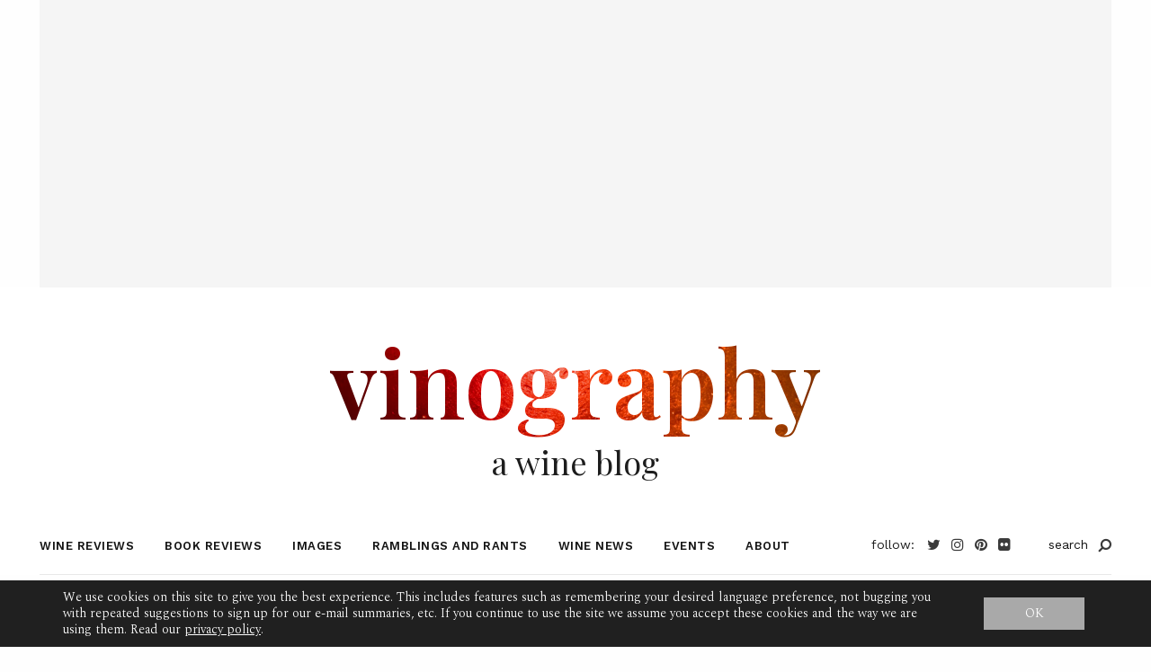

--- FILE ---
content_type: text/html; charset=UTF-8
request_url: https://www.vinography.com/tag/alessandro-masnaghetti
body_size: 43948
content:
<!DOCTYPE html><html lang="en-US"><head>  <script async src="https://www.googletagmanager.com/gtag/js?id=UA-275416-1"></script> <script>window.dataLayer = window.dataLayer || [];

        function gtag() {
            dataLayer.push(arguments);
        }

        gtag('js', new Date());
        gtag('config', 'UA-275416-1');</script> <meta charset="UTF-8"><meta http-equiv="X-UA-Compatible" content="IE=edge"><script type="text/javascript">(window.NREUM||(NREUM={})).init={privacy:{cookies_enabled:true},ajax:{deny_list:["bam.nr-data.net"]},feature_flags:["soft_nav"],distributed_tracing:{enabled:true}};(window.NREUM||(NREUM={})).loader_config={agentID:"1120195966",accountID:"3963700",trustKey:"66686",xpid:"Vw8BUlFTCBABVFZbDwcPX1QJ",licenseKey:"NRJS-65af25da1d79386be72",applicationID:"1079868908",browserID:"1120195966"};;/*! For license information please see nr-loader-spa-1.306.0.min.js.LICENSE.txt */
(()=>{var e,t,r={384:(e,t,r)=>{"use strict";r.d(t,{NT:()=>s,US:()=>u,Zm:()=>a,bQ:()=>d,dV:()=>c,pV:()=>l});var n=r(6154),i=r(1863),o=r(1910);const s={beacon:"bam.nr-data.net",errorBeacon:"bam.nr-data.net"};function a(){return n.gm.NREUM||(n.gm.NREUM={}),void 0===n.gm.newrelic&&(n.gm.newrelic=n.gm.NREUM),n.gm.NREUM}function c(){let e=a();return e.o||(e.o={ST:n.gm.setTimeout,SI:n.gm.setImmediate||n.gm.setInterval,CT:n.gm.clearTimeout,XHR:n.gm.XMLHttpRequest,REQ:n.gm.Request,EV:n.gm.Event,PR:n.gm.Promise,MO:n.gm.MutationObserver,FETCH:n.gm.fetch,WS:n.gm.WebSocket},(0,o.i)(...Object.values(e.o))),e}function d(e,t){let r=a();r.initializedAgents??={},t.initializedAt={ms:(0,i.t)(),date:new Date},r.initializedAgents[e]=t}function u(e,t){a()[e]=t}function l(){return function(){let e=a();const t=e.info||{};e.info={beacon:s.beacon,errorBeacon:s.errorBeacon,...t}}(),function(){let e=a();const t=e.init||{};e.init={...t}}(),c(),function(){let e=a();const t=e.loader_config||{};e.loader_config={...t}}(),a()}},782:(e,t,r)=>{"use strict";r.d(t,{T:()=>n});const n=r(860).K7.pageViewTiming},860:(e,t,r)=>{"use strict";r.d(t,{$J:()=>u,K7:()=>c,P3:()=>d,XX:()=>i,Yy:()=>a,df:()=>o,qY:()=>n,v4:()=>s});const n="events",i="jserrors",o="browser/blobs",s="rum",a="browser/logs",c={ajax:"ajax",genericEvents:"generic_events",jserrors:i,logging:"logging",metrics:"metrics",pageAction:"page_action",pageViewEvent:"page_view_event",pageViewTiming:"page_view_timing",sessionReplay:"session_replay",sessionTrace:"session_trace",softNav:"soft_navigations",spa:"spa"},d={[c.pageViewEvent]:1,[c.pageViewTiming]:2,[c.metrics]:3,[c.jserrors]:4,[c.spa]:5,[c.ajax]:6,[c.sessionTrace]:7,[c.softNav]:8,[c.sessionReplay]:9,[c.logging]:10,[c.genericEvents]:11},u={[c.pageViewEvent]:s,[c.pageViewTiming]:n,[c.ajax]:n,[c.spa]:n,[c.softNav]:n,[c.metrics]:i,[c.jserrors]:i,[c.sessionTrace]:o,[c.sessionReplay]:o,[c.logging]:a,[c.genericEvents]:"ins"}},944:(e,t,r)=>{"use strict";r.d(t,{R:()=>i});var n=r(3241);function i(e,t){"function"==typeof console.debug&&(console.debug("New Relic Warning: https://github.com/newrelic/newrelic-browser-agent/blob/main/docs/warning-codes.md#".concat(e),t),(0,n.W)({agentIdentifier:null,drained:null,type:"data",name:"warn",feature:"warn",data:{code:e,secondary:t}}))}},993:(e,t,r)=>{"use strict";r.d(t,{A$:()=>o,ET:()=>s,TZ:()=>a,p_:()=>i});var n=r(860);const i={ERROR:"ERROR",WARN:"WARN",INFO:"INFO",DEBUG:"DEBUG",TRACE:"TRACE"},o={OFF:0,ERROR:1,WARN:2,INFO:3,DEBUG:4,TRACE:5},s="log",a=n.K7.logging},1687:(e,t,r)=>{"use strict";r.d(t,{Ak:()=>d,Ze:()=>f,x3:()=>u});var n=r(3241),i=r(7836),o=r(3606),s=r(860),a=r(2646);const c={};function d(e,t){const r={staged:!1,priority:s.P3[t]||0};l(e),c[e].get(t)||c[e].set(t,r)}function u(e,t){e&&c[e]&&(c[e].get(t)&&c[e].delete(t),p(e,t,!1),c[e].size&&h(e))}function l(e){if(!e)throw new Error("agentIdentifier required");c[e]||(c[e]=new Map)}function f(e="",t="feature",r=!1){if(l(e),!e||!c[e].get(t)||r)return p(e,t);c[e].get(t).staged=!0,h(e)}function h(e){const t=Array.from(c[e]);t.every(([e,t])=>t.staged)&&(t.sort((e,t)=>e[1].priority-t[1].priority),t.forEach(([t])=>{c[e].delete(t),p(e,t)}))}function p(e,t,r=!0){const s=e?i.ee.get(e):i.ee,c=o.i.handlers;if(!s.aborted&&s.backlog&&c){if((0,n.W)({agentIdentifier:e,type:"lifecycle",name:"drain",feature:t}),r){const e=s.backlog[t],r=c[t];if(r){for(let t=0;e&&t<e.length;++t)g(e[t],r);Object.entries(r).forEach(([e,t])=>{Object.values(t||{}).forEach(t=>{t[0]?.on&&t[0]?.context()instanceof a.y&&t[0].on(e,t[1])})})}}s.isolatedBacklog||delete c[t],s.backlog[t]=null,s.emit("drain-"+t,[])}}function g(e,t){var r=e[1];Object.values(t[r]||{}).forEach(t=>{var r=e[0];if(t[0]===r){var n=t[1],i=e[3],o=e[2];n.apply(i,o)}})}},1741:(e,t,r)=>{"use strict";r.d(t,{W:()=>o});var n=r(944),i=r(4261);class o{#e(e,...t){if(this[e]!==o.prototype[e])return this[e](...t);(0,n.R)(35,e)}addPageAction(e,t){return this.#e(i.hG,e,t)}register(e){return this.#e(i.eY,e)}recordCustomEvent(e,t){return this.#e(i.fF,e,t)}setPageViewName(e,t){return this.#e(i.Fw,e,t)}setCustomAttribute(e,t,r){return this.#e(i.cD,e,t,r)}noticeError(e,t){return this.#e(i.o5,e,t)}setUserId(e){return this.#e(i.Dl,e)}setApplicationVersion(e){return this.#e(i.nb,e)}setErrorHandler(e){return this.#e(i.bt,e)}addRelease(e,t){return this.#e(i.k6,e,t)}log(e,t){return this.#e(i.$9,e,t)}start(){return this.#e(i.d3)}finished(e){return this.#e(i.BL,e)}recordReplay(){return this.#e(i.CH)}pauseReplay(){return this.#e(i.Tb)}addToTrace(e){return this.#e(i.U2,e)}setCurrentRouteName(e){return this.#e(i.PA,e)}interaction(e){return this.#e(i.dT,e)}wrapLogger(e,t,r){return this.#e(i.Wb,e,t,r)}measure(e,t){return this.#e(i.V1,e,t)}consent(e){return this.#e(i.Pv,e)}}},1863:(e,t,r)=>{"use strict";function n(){return Math.floor(performance.now())}r.d(t,{t:()=>n})},1910:(e,t,r)=>{"use strict";r.d(t,{i:()=>o});var n=r(944);const i=new Map;function o(...e){return e.every(e=>{if(i.has(e))return i.get(e);const t="function"==typeof e?e.toString():"",r=t.includes("[native code]"),o=t.includes("nrWrapper");return r||o||(0,n.R)(64,e?.name||t),i.set(e,r),r})}},2555:(e,t,r)=>{"use strict";r.d(t,{D:()=>a,f:()=>s});var n=r(384),i=r(8122);const o={beacon:n.NT.beacon,errorBeacon:n.NT.errorBeacon,licenseKey:void 0,applicationID:void 0,sa:void 0,queueTime:void 0,applicationTime:void 0,ttGuid:void 0,user:void 0,account:void 0,product:void 0,extra:void 0,jsAttributes:{},userAttributes:void 0,atts:void 0,transactionName:void 0,tNamePlain:void 0};function s(e){try{return!!e.licenseKey&&!!e.errorBeacon&&!!e.applicationID}catch(e){return!1}}const a=e=>(0,i.a)(e,o)},2614:(e,t,r)=>{"use strict";r.d(t,{BB:()=>s,H3:()=>n,g:()=>d,iL:()=>c,tS:()=>a,uh:()=>i,wk:()=>o});const n="NRBA",i="SESSION",o=144e5,s=18e5,a={STARTED:"session-started",PAUSE:"session-pause",RESET:"session-reset",RESUME:"session-resume",UPDATE:"session-update"},c={SAME_TAB:"same-tab",CROSS_TAB:"cross-tab"},d={OFF:0,FULL:1,ERROR:2}},2646:(e,t,r)=>{"use strict";r.d(t,{y:()=>n});class n{constructor(e){this.contextId=e}}},2843:(e,t,r)=>{"use strict";r.d(t,{G:()=>o,u:()=>i});var n=r(3878);function i(e,t=!1,r,i){(0,n.DD)("visibilitychange",function(){if(t)return void("hidden"===document.visibilityState&&e());e(document.visibilityState)},r,i)}function o(e,t,r){(0,n.sp)("pagehide",e,t,r)}},3241:(e,t,r)=>{"use strict";r.d(t,{W:()=>o});var n=r(6154);const i="newrelic";function o(e={}){try{n.gm.dispatchEvent(new CustomEvent(i,{detail:e}))}catch(e){}}},3304:(e,t,r)=>{"use strict";r.d(t,{A:()=>o});var n=r(7836);const i=()=>{const e=new WeakSet;return(t,r)=>{if("object"==typeof r&&null!==r){if(e.has(r))return;e.add(r)}return r}};function o(e){try{return JSON.stringify(e,i())??""}catch(e){try{n.ee.emit("internal-error",[e])}catch(e){}return""}}},3333:(e,t,r)=>{"use strict";r.d(t,{$v:()=>u,TZ:()=>n,Xh:()=>c,Zp:()=>i,kd:()=>d,mq:()=>a,nf:()=>s,qN:()=>o});const n=r(860).K7.genericEvents,i=["auxclick","click","copy","keydown","paste","scrollend"],o=["focus","blur"],s=4,a=1e3,c=2e3,d=["PageAction","UserAction","BrowserPerformance"],u={RESOURCES:"experimental.resources",REGISTER:"register"}},3434:(e,t,r)=>{"use strict";r.d(t,{Jt:()=>o,YM:()=>d});var n=r(7836),i=r(5607);const o="nr@original:".concat(i.W),s=50;var a=Object.prototype.hasOwnProperty,c=!1;function d(e,t){return e||(e=n.ee),r.inPlace=function(e,t,n,i,o){n||(n="");const s="-"===n.charAt(0);for(let a=0;a<t.length;a++){const c=t[a],d=e[c];l(d)||(e[c]=r(d,s?c+n:n,i,c,o))}},r.flag=o,r;function r(t,r,n,c,d){return l(t)?t:(r||(r=""),nrWrapper[o]=t,function(e,t,r){if(Object.defineProperty&&Object.keys)try{return Object.keys(e).forEach(function(r){Object.defineProperty(t,r,{get:function(){return e[r]},set:function(t){return e[r]=t,t}})}),t}catch(e){u([e],r)}for(var n in e)a.call(e,n)&&(t[n]=e[n])}(t,nrWrapper,e),nrWrapper);function nrWrapper(){var o,a,l,f;let h;try{a=this,o=[...arguments],l="function"==typeof n?n(o,a):n||{}}catch(t){u([t,"",[o,a,c],l],e)}i(r+"start",[o,a,c],l,d);const p=performance.now();let g;try{return f=t.apply(a,o),g=performance.now(),f}catch(e){throw g=performance.now(),i(r+"err",[o,a,e],l,d),h=e,h}finally{const e=g-p,t={start:p,end:g,duration:e,isLongTask:e>=s,methodName:c,thrownError:h};t.isLongTask&&i("long-task",[t,a],l,d),i(r+"end",[o,a,f],l,d)}}}function i(r,n,i,o){if(!c||t){var s=c;c=!0;try{e.emit(r,n,i,t,o)}catch(t){u([t,r,n,i],e)}c=s}}}function u(e,t){t||(t=n.ee);try{t.emit("internal-error",e)}catch(e){}}function l(e){return!(e&&"function"==typeof e&&e.apply&&!e[o])}},3606:(e,t,r)=>{"use strict";r.d(t,{i:()=>o});var n=r(9908);o.on=s;var i=o.handlers={};function o(e,t,r,o){s(o||n.d,i,e,t,r)}function s(e,t,r,i,o){o||(o="feature"),e||(e=n.d);var s=t[o]=t[o]||{};(s[r]=s[r]||[]).push([e,i])}},3738:(e,t,r)=>{"use strict";r.d(t,{He:()=>i,Kp:()=>a,Lc:()=>d,Rz:()=>u,TZ:()=>n,bD:()=>o,d3:()=>s,jx:()=>l,sl:()=>f,uP:()=>c});const n=r(860).K7.sessionTrace,i="bstResource",o="resource",s="-start",a="-end",c="fn"+s,d="fn"+a,u="pushState",l=1e3,f=3e4},3785:(e,t,r)=>{"use strict";r.d(t,{R:()=>c,b:()=>d});var n=r(9908),i=r(1863),o=r(860),s=r(3969),a=r(993);function c(e,t,r={},c=a.p_.INFO,d=!0,u,l=(0,i.t)()){(0,n.p)(s.xV,["API/logging/".concat(c.toLowerCase(),"/called")],void 0,o.K7.metrics,e),(0,n.p)(a.ET,[l,t,r,c,d,u],void 0,o.K7.logging,e)}function d(e){return"string"==typeof e&&Object.values(a.p_).some(t=>t===e.toUpperCase().trim())}},3878:(e,t,r)=>{"use strict";function n(e,t){return{capture:e,passive:!1,signal:t}}function i(e,t,r=!1,i){window.addEventListener(e,t,n(r,i))}function o(e,t,r=!1,i){document.addEventListener(e,t,n(r,i))}r.d(t,{DD:()=>o,jT:()=>n,sp:()=>i})},3962:(e,t,r)=>{"use strict";r.d(t,{AM:()=>s,O2:()=>l,OV:()=>o,Qu:()=>f,TZ:()=>c,ih:()=>h,pP:()=>a,t1:()=>u,tC:()=>i,wD:()=>d});var n=r(860);const i=["click","keydown","submit"],o="popstate",s="api",a="initialPageLoad",c=n.K7.softNav,d=5e3,u=500,l={INITIAL_PAGE_LOAD:"",ROUTE_CHANGE:1,UNSPECIFIED:2},f={INTERACTION:1,AJAX:2,CUSTOM_END:3,CUSTOM_TRACER:4},h={IP:"in progress",PF:"pending finish",FIN:"finished",CAN:"cancelled"}},3969:(e,t,r)=>{"use strict";r.d(t,{TZ:()=>n,XG:()=>a,rs:()=>i,xV:()=>s,z_:()=>o});const n=r(860).K7.metrics,i="sm",o="cm",s="storeSupportabilityMetrics",a="storeEventMetrics"},4234:(e,t,r)=>{"use strict";r.d(t,{W:()=>o});var n=r(7836),i=r(1687);class o{constructor(e,t){this.agentIdentifier=e,this.ee=n.ee.get(e),this.featureName=t,this.blocked=!1}deregisterDrain(){(0,i.x3)(this.agentIdentifier,this.featureName)}}},4261:(e,t,r)=>{"use strict";r.d(t,{$9:()=>u,BL:()=>c,CH:()=>p,Dl:()=>x,Fw:()=>w,PA:()=>v,Pl:()=>n,Pv:()=>A,Tb:()=>f,U2:()=>s,V1:()=>E,Wb:()=>T,bt:()=>y,cD:()=>b,d3:()=>R,dT:()=>d,eY:()=>g,fF:()=>h,hG:()=>o,hw:()=>i,k6:()=>a,nb:()=>m,o5:()=>l});const n="api-",i=n+"ixn-",o="addPageAction",s="addToTrace",a="addRelease",c="finished",d="interaction",u="log",l="noticeError",f="pauseReplay",h="recordCustomEvent",p="recordReplay",g="register",m="setApplicationVersion",v="setCurrentRouteName",b="setCustomAttribute",y="setErrorHandler",w="setPageViewName",x="setUserId",R="start",T="wrapLogger",E="measure",A="consent"},4387:(e,t,r)=>{"use strict";function n(e={}){return!(!e.id||!e.name)}function i(e){return"string"==typeof e&&e.trim().length<501||"number"==typeof e}function o(e,t){if(2!==t?.harvestEndpointVersion)return{};const r=t.agentRef.runtime.appMetadata.agents[0].entityGuid;return n(e)?{"source.id":e.id,"source.name":e.name,"source.type":e.type,"parent.id":e.parent?.id||r}:{"entity.guid":r,appId:t.agentRef.info.applicationID}}r.d(t,{Ux:()=>o,c7:()=>n,yo:()=>i})},5205:(e,t,r)=>{"use strict";r.d(t,{j:()=>_});var n=r(384),i=r(1741);var o=r(2555),s=r(3333);const a=e=>{if(!e||"string"!=typeof e)return!1;try{document.createDocumentFragment().querySelector(e)}catch{return!1}return!0};var c=r(2614),d=r(944),u=r(8122);const l="[data-nr-mask]",f=e=>(0,u.a)(e,(()=>{const e={feature_flags:[],experimental:{allow_registered_children:!1,resources:!1},mask_selector:"*",block_selector:"[data-nr-block]",mask_input_options:{color:!1,date:!1,"datetime-local":!1,email:!1,month:!1,number:!1,range:!1,search:!1,tel:!1,text:!1,time:!1,url:!1,week:!1,textarea:!1,select:!1,password:!0}};return{ajax:{deny_list:void 0,block_internal:!0,enabled:!0,autoStart:!0},api:{get allow_registered_children(){return e.feature_flags.includes(s.$v.REGISTER)||e.experimental.allow_registered_children},set allow_registered_children(t){e.experimental.allow_registered_children=t},duplicate_registered_data:!1},browser_consent_mode:{enabled:!1},distributed_tracing:{enabled:void 0,exclude_newrelic_header:void 0,cors_use_newrelic_header:void 0,cors_use_tracecontext_headers:void 0,allowed_origins:void 0},get feature_flags(){return e.feature_flags},set feature_flags(t){e.feature_flags=t},generic_events:{enabled:!0,autoStart:!0},harvest:{interval:30},jserrors:{enabled:!0,autoStart:!0},logging:{enabled:!0,autoStart:!0},metrics:{enabled:!0,autoStart:!0},obfuscate:void 0,page_action:{enabled:!0},page_view_event:{enabled:!0,autoStart:!0},page_view_timing:{enabled:!0,autoStart:!0},performance:{capture_marks:!1,capture_measures:!1,capture_detail:!0,resources:{get enabled(){return e.feature_flags.includes(s.$v.RESOURCES)||e.experimental.resources},set enabled(t){e.experimental.resources=t},asset_types:[],first_party_domains:[],ignore_newrelic:!0}},privacy:{cookies_enabled:!0},proxy:{assets:void 0,beacon:void 0},session:{expiresMs:c.wk,inactiveMs:c.BB},session_replay:{autoStart:!0,enabled:!1,preload:!1,sampling_rate:10,error_sampling_rate:100,collect_fonts:!1,inline_images:!1,fix_stylesheets:!0,mask_all_inputs:!0,get mask_text_selector(){return e.mask_selector},set mask_text_selector(t){a(t)?e.mask_selector="".concat(t,",").concat(l):""===t||null===t?e.mask_selector=l:(0,d.R)(5,t)},get block_class(){return"nr-block"},get ignore_class(){return"nr-ignore"},get mask_text_class(){return"nr-mask"},get block_selector(){return e.block_selector},set block_selector(t){a(t)?e.block_selector+=",".concat(t):""!==t&&(0,d.R)(6,t)},get mask_input_options(){return e.mask_input_options},set mask_input_options(t){t&&"object"==typeof t?e.mask_input_options={...t,password:!0}:(0,d.R)(7,t)}},session_trace:{enabled:!0,autoStart:!0},soft_navigations:{enabled:!0,autoStart:!0},spa:{enabled:!0,autoStart:!0},ssl:void 0,user_actions:{enabled:!0,elementAttributes:["id","className","tagName","type"]}}})());var h=r(6154),p=r(9324);let g=0;const m={buildEnv:p.F3,distMethod:p.Xs,version:p.xv,originTime:h.WN},v={consented:!1},b={appMetadata:{},get consented(){return this.session?.state?.consent||v.consented},set consented(e){v.consented=e},customTransaction:void 0,denyList:void 0,disabled:!1,harvester:void 0,isolatedBacklog:!1,isRecording:!1,loaderType:void 0,maxBytes:3e4,obfuscator:void 0,onerror:void 0,ptid:void 0,releaseIds:{},session:void 0,timeKeeper:void 0,registeredEntities:[],jsAttributesMetadata:{bytes:0},get harvestCount(){return++g}},y=e=>{const t=(0,u.a)(e,b),r=Object.keys(m).reduce((e,t)=>(e[t]={value:m[t],writable:!1,configurable:!0,enumerable:!0},e),{});return Object.defineProperties(t,r)};var w=r(5701);const x=e=>{const t=e.startsWith("http");e+="/",r.p=t?e:"https://"+e};var R=r(7836),T=r(3241);const E={accountID:void 0,trustKey:void 0,agentID:void 0,licenseKey:void 0,applicationID:void 0,xpid:void 0},A=e=>(0,u.a)(e,E),S=new Set;function _(e,t={},r,s){let{init:a,info:c,loader_config:d,runtime:u={},exposed:l=!0}=t;if(!c){const e=(0,n.pV)();a=e.init,c=e.info,d=e.loader_config}e.init=f(a||{}),e.loader_config=A(d||{}),c.jsAttributes??={},h.bv&&(c.jsAttributes.isWorker=!0),e.info=(0,o.D)(c);const p=e.init,g=[c.beacon,c.errorBeacon];S.has(e.agentIdentifier)||(p.proxy.assets&&(x(p.proxy.assets),g.push(p.proxy.assets)),p.proxy.beacon&&g.push(p.proxy.beacon),e.beacons=[...g],function(e){const t=(0,n.pV)();Object.getOwnPropertyNames(i.W.prototype).forEach(r=>{const n=i.W.prototype[r];if("function"!=typeof n||"constructor"===n)return;let o=t[r];e[r]&&!1!==e.exposed&&"micro-agent"!==e.runtime?.loaderType&&(t[r]=(...t)=>{const n=e[r](...t);return o?o(...t):n})})}(e),(0,n.US)("activatedFeatures",w.B),e.runSoftNavOverSpa&&=!0===p.soft_navigations.enabled&&p.feature_flags.includes("soft_nav")),u.denyList=[...p.ajax.deny_list||[],...p.ajax.block_internal?g:[]],u.ptid=e.agentIdentifier,u.loaderType=r,e.runtime=y(u),S.has(e.agentIdentifier)||(e.ee=R.ee.get(e.agentIdentifier),e.exposed=l,(0,T.W)({agentIdentifier:e.agentIdentifier,drained:!!w.B?.[e.agentIdentifier],type:"lifecycle",name:"initialize",feature:void 0,data:e.config})),S.add(e.agentIdentifier)}},5270:(e,t,r)=>{"use strict";r.d(t,{Aw:()=>s,SR:()=>o,rF:()=>a});var n=r(384),i=r(7767);function o(e){return!!(0,n.dV)().o.MO&&(0,i.V)(e)&&!0===e?.session_trace.enabled}function s(e){return!0===e?.session_replay.preload&&o(e)}function a(e,t){try{if("string"==typeof t?.type){if("password"===t.type.toLowerCase())return"*".repeat(e?.length||0);if(void 0!==t?.dataset?.nrUnmask||t?.classList?.contains("nr-unmask"))return e}}catch(e){}return"string"==typeof e?e.replace(/[\S]/g,"*"):"*".repeat(e?.length||0)}},5289:(e,t,r)=>{"use strict";r.d(t,{GG:()=>s,Qr:()=>c,sB:()=>a});var n=r(3878),i=r(6389);function o(){return"undefined"==typeof document||"complete"===document.readyState}function s(e,t){if(o())return e();const r=(0,i.J)(e),s=setInterval(()=>{o()&&(clearInterval(s),r())},500);(0,n.sp)("load",r,t)}function a(e){if(o())return e();(0,n.DD)("DOMContentLoaded",e)}function c(e){if(o())return e();(0,n.sp)("popstate",e)}},5607:(e,t,r)=>{"use strict";r.d(t,{W:()=>n});const n=(0,r(9566).bz)()},5701:(e,t,r)=>{"use strict";r.d(t,{B:()=>o,t:()=>s});var n=r(3241);const i=new Set,o={};function s(e,t){const r=t.agentIdentifier;o[r]??={},e&&"object"==typeof e&&(i.has(r)||(t.ee.emit("rumresp",[e]),o[r]=e,i.add(r),(0,n.W)({agentIdentifier:r,loaded:!0,drained:!0,type:"lifecycle",name:"load",feature:void 0,data:e})))}},6154:(e,t,r)=>{"use strict";r.d(t,{A4:()=>a,OF:()=>u,RI:()=>i,WN:()=>h,bv:()=>o,eN:()=>p,gm:()=>s,lR:()=>f,m:()=>d,mw:()=>c,sb:()=>l});var n=r(1863);const i="undefined"!=typeof window&&!!window.document,o="undefined"!=typeof WorkerGlobalScope&&("undefined"!=typeof self&&self instanceof WorkerGlobalScope&&self.navigator instanceof WorkerNavigator||"undefined"!=typeof globalThis&&globalThis instanceof WorkerGlobalScope&&globalThis.navigator instanceof WorkerNavigator),s=i?window:"undefined"!=typeof WorkerGlobalScope&&("undefined"!=typeof self&&self instanceof WorkerGlobalScope&&self||"undefined"!=typeof globalThis&&globalThis instanceof WorkerGlobalScope&&globalThis),a="complete"===s?.document?.readyState,c=Boolean("hidden"===s?.document?.visibilityState),d=""+s?.location,u=/iPad|iPhone|iPod/.test(s.navigator?.userAgent),l=u&&"undefined"==typeof SharedWorker,f=(()=>{const e=s.navigator?.userAgent?.match(/Firefox[/\s](\d+\.\d+)/);return Array.isArray(e)&&e.length>=2?+e[1]:0})(),h=Date.now()-(0,n.t)(),p=()=>"undefined"!=typeof PerformanceNavigationTiming&&s?.performance?.getEntriesByType("navigation")?.[0]?.responseStart},6344:(e,t,r)=>{"use strict";r.d(t,{BB:()=>u,Qb:()=>l,TZ:()=>i,Ug:()=>s,Vh:()=>o,_s:()=>a,bc:()=>d,yP:()=>c});var n=r(2614);const i=r(860).K7.sessionReplay,o="errorDuringReplay",s=.12,a={DomContentLoaded:0,Load:1,FullSnapshot:2,IncrementalSnapshot:3,Meta:4,Custom:5},c={[n.g.ERROR]:15e3,[n.g.FULL]:3e5,[n.g.OFF]:0},d={RESET:{message:"Session was reset",sm:"Reset"},IMPORT:{message:"Recorder failed to import",sm:"Import"},TOO_MANY:{message:"429: Too Many Requests",sm:"Too-Many"},TOO_BIG:{message:"Payload was too large",sm:"Too-Big"},CROSS_TAB:{message:"Session Entity was set to OFF on another tab",sm:"Cross-Tab"},ENTITLEMENTS:{message:"Session Replay is not allowed and will not be started",sm:"Entitlement"}},u=5e3,l={API:"api",RESUME:"resume",SWITCH_TO_FULL:"switchToFull",INITIALIZE:"initialize",PRELOAD:"preload"}},6389:(e,t,r)=>{"use strict";function n(e,t=500,r={}){const n=r?.leading||!1;let i;return(...r)=>{n&&void 0===i&&(e.apply(this,r),i=setTimeout(()=>{i=clearTimeout(i)},t)),n||(clearTimeout(i),i=setTimeout(()=>{e.apply(this,r)},t))}}function i(e){let t=!1;return(...r)=>{t||(t=!0,e.apply(this,r))}}r.d(t,{J:()=>i,s:()=>n})},6630:(e,t,r)=>{"use strict";r.d(t,{T:()=>n});const n=r(860).K7.pageViewEvent},6774:(e,t,r)=>{"use strict";r.d(t,{T:()=>n});const n=r(860).K7.jserrors},7295:(e,t,r)=>{"use strict";r.d(t,{Xv:()=>s,gX:()=>i,iW:()=>o});var n=[];function i(e){if(!e||o(e))return!1;if(0===n.length)return!0;for(var t=0;t<n.length;t++){var r=n[t];if("*"===r.hostname)return!1;if(a(r.hostname,e.hostname)&&c(r.pathname,e.pathname))return!1}return!0}function o(e){return void 0===e.hostname}function s(e){if(n=[],e&&e.length)for(var t=0;t<e.length;t++){let r=e[t];if(!r)continue;0===r.indexOf("http://")?r=r.substring(7):0===r.indexOf("https://")&&(r=r.substring(8));const i=r.indexOf("/");let o,s;i>0?(o=r.substring(0,i),s=r.substring(i)):(o=r,s="");let[a]=o.split(":");n.push({hostname:a,pathname:s})}}function a(e,t){return!(e.length>t.length)&&t.indexOf(e)===t.length-e.length}function c(e,t){return 0===e.indexOf("/")&&(e=e.substring(1)),0===t.indexOf("/")&&(t=t.substring(1)),""===e||e===t}},7378:(e,t,r)=>{"use strict";r.d(t,{$p:()=>R,BR:()=>b,Kp:()=>x,L3:()=>y,Lc:()=>c,NC:()=>o,SG:()=>u,TZ:()=>i,U6:()=>p,UT:()=>m,d3:()=>w,dT:()=>f,e5:()=>E,gx:()=>v,l9:()=>l,oW:()=>h,op:()=>g,rw:()=>d,tH:()=>A,uP:()=>a,wW:()=>T,xq:()=>s});var n=r(384);const i=r(860).K7.spa,o=["click","submit","keypress","keydown","keyup","change"],s=999,a="fn-start",c="fn-end",d="cb-start",u="api-ixn-",l="remaining",f="interaction",h="spaNode",p="jsonpNode",g="fetch-start",m="fetch-done",v="fetch-body-",b="jsonp-end",y=(0,n.dV)().o.ST,w="-start",x="-end",R="-body",T="cb"+x,E="jsTime",A="fetch"},7485:(e,t,r)=>{"use strict";r.d(t,{D:()=>i});var n=r(6154);function i(e){if(0===(e||"").indexOf("data:"))return{protocol:"data"};try{const t=new URL(e,location.href),r={port:t.port,hostname:t.hostname,pathname:t.pathname,search:t.search,protocol:t.protocol.slice(0,t.protocol.indexOf(":")),sameOrigin:t.protocol===n.gm?.location?.protocol&&t.host===n.gm?.location?.host};return r.port&&""!==r.port||("http:"===t.protocol&&(r.port="80"),"https:"===t.protocol&&(r.port="443")),r.pathname&&""!==r.pathname?r.pathname.startsWith("/")||(r.pathname="/".concat(r.pathname)):r.pathname="/",r}catch(e){return{}}}},7699:(e,t,r)=>{"use strict";r.d(t,{It:()=>o,KC:()=>a,No:()=>i,qh:()=>s});var n=r(860);const i=16e3,o=1e6,s="SESSION_ERROR",a={[n.K7.logging]:!0,[n.K7.genericEvents]:!1,[n.K7.jserrors]:!1,[n.K7.ajax]:!1}},7767:(e,t,r)=>{"use strict";r.d(t,{V:()=>i});var n=r(6154);const i=e=>n.RI&&!0===e?.privacy.cookies_enabled},7836:(e,t,r)=>{"use strict";r.d(t,{P:()=>a,ee:()=>c});var n=r(384),i=r(8990),o=r(2646),s=r(5607);const a="nr@context:".concat(s.W),c=function e(t,r){var n={},s={},u={},l=!1;try{l=16===r.length&&d.initializedAgents?.[r]?.runtime.isolatedBacklog}catch(e){}var f={on:p,addEventListener:p,removeEventListener:function(e,t){var r=n[e];if(!r)return;for(var i=0;i<r.length;i++)r[i]===t&&r.splice(i,1)},emit:function(e,r,n,i,o){!1!==o&&(o=!0);if(c.aborted&&!i)return;t&&o&&t.emit(e,r,n);var a=h(n);g(e).forEach(e=>{e.apply(a,r)});var d=v()[s[e]];d&&d.push([f,e,r,a]);return a},get:m,listeners:g,context:h,buffer:function(e,t){const r=v();if(t=t||"feature",f.aborted)return;Object.entries(e||{}).forEach(([e,n])=>{s[n]=t,t in r||(r[t]=[])})},abort:function(){f._aborted=!0,Object.keys(f.backlog).forEach(e=>{delete f.backlog[e]})},isBuffering:function(e){return!!v()[s[e]]},debugId:r,backlog:l?{}:t&&"object"==typeof t.backlog?t.backlog:{},isolatedBacklog:l};return Object.defineProperty(f,"aborted",{get:()=>{let e=f._aborted||!1;return e||(t&&(e=t.aborted),e)}}),f;function h(e){return e&&e instanceof o.y?e:e?(0,i.I)(e,a,()=>new o.y(a)):new o.y(a)}function p(e,t){n[e]=g(e).concat(t)}function g(e){return n[e]||[]}function m(t){return u[t]=u[t]||e(f,t)}function v(){return f.backlog}}(void 0,"globalEE"),d=(0,n.Zm)();d.ee||(d.ee=c)},8122:(e,t,r)=>{"use strict";r.d(t,{a:()=>i});var n=r(944);function i(e,t){try{if(!e||"object"!=typeof e)return(0,n.R)(3);if(!t||"object"!=typeof t)return(0,n.R)(4);const r=Object.create(Object.getPrototypeOf(t),Object.getOwnPropertyDescriptors(t)),o=0===Object.keys(r).length?e:r;for(let s in o)if(void 0!==e[s])try{if(null===e[s]){r[s]=null;continue}Array.isArray(e[s])&&Array.isArray(t[s])?r[s]=Array.from(new Set([...e[s],...t[s]])):"object"==typeof e[s]&&"object"==typeof t[s]?r[s]=i(e[s],t[s]):r[s]=e[s]}catch(e){r[s]||(0,n.R)(1,e)}return r}catch(e){(0,n.R)(2,e)}}},8139:(e,t,r)=>{"use strict";r.d(t,{u:()=>f});var n=r(7836),i=r(3434),o=r(8990),s=r(6154);const a={},c=s.gm.XMLHttpRequest,d="addEventListener",u="removeEventListener",l="nr@wrapped:".concat(n.P);function f(e){var t=function(e){return(e||n.ee).get("events")}(e);if(a[t.debugId]++)return t;a[t.debugId]=1;var r=(0,i.YM)(t,!0);function f(e){r.inPlace(e,[d,u],"-",p)}function p(e,t){return e[1]}return"getPrototypeOf"in Object&&(s.RI&&h(document,f),c&&h(c.prototype,f),h(s.gm,f)),t.on(d+"-start",function(e,t){var n=e[1];if(null!==n&&("function"==typeof n||"object"==typeof n)&&"newrelic"!==e[0]){var i=(0,o.I)(n,l,function(){var e={object:function(){if("function"!=typeof n.handleEvent)return;return n.handleEvent.apply(n,arguments)},function:n}[typeof n];return e?r(e,"fn-",null,e.name||"anonymous"):n});this.wrapped=e[1]=i}}),t.on(u+"-start",function(e){e[1]=this.wrapped||e[1]}),t}function h(e,t,...r){let n=e;for(;"object"==typeof n&&!Object.prototype.hasOwnProperty.call(n,d);)n=Object.getPrototypeOf(n);n&&t(n,...r)}},8374:(e,t,r)=>{r.nc=(()=>{try{return document?.currentScript?.nonce}catch(e){}return""})()},8990:(e,t,r)=>{"use strict";r.d(t,{I:()=>i});var n=Object.prototype.hasOwnProperty;function i(e,t,r){if(n.call(e,t))return e[t];var i=r();if(Object.defineProperty&&Object.keys)try{return Object.defineProperty(e,t,{value:i,writable:!0,enumerable:!1}),i}catch(e){}return e[t]=i,i}},9300:(e,t,r)=>{"use strict";r.d(t,{T:()=>n});const n=r(860).K7.ajax},9324:(e,t,r)=>{"use strict";r.d(t,{AJ:()=>s,F3:()=>i,Xs:()=>o,Yq:()=>a,xv:()=>n});const n="1.306.0",i="PROD",o="CDN",s="@newrelic/rrweb",a="1.0.1"},9566:(e,t,r)=>{"use strict";r.d(t,{LA:()=>a,ZF:()=>c,bz:()=>s,el:()=>d});var n=r(6154);const i="xxxxxxxx-xxxx-4xxx-yxxx-xxxxxxxxxxxx";function o(e,t){return e?15&e[t]:16*Math.random()|0}function s(){const e=n.gm?.crypto||n.gm?.msCrypto;let t,r=0;return e&&e.getRandomValues&&(t=e.getRandomValues(new Uint8Array(30))),i.split("").map(e=>"x"===e?o(t,r++).toString(16):"y"===e?(3&o()|8).toString(16):e).join("")}function a(e){const t=n.gm?.crypto||n.gm?.msCrypto;let r,i=0;t&&t.getRandomValues&&(r=t.getRandomValues(new Uint8Array(e)));const s=[];for(var a=0;a<e;a++)s.push(o(r,i++).toString(16));return s.join("")}function c(){return a(16)}function d(){return a(32)}},9908:(e,t,r)=>{"use strict";r.d(t,{d:()=>n,p:()=>i});var n=r(7836).ee.get("handle");function i(e,t,r,i,o){o?(o.buffer([e],i),o.emit(e,t,r)):(n.buffer([e],i),n.emit(e,t,r))}}},n={};function i(e){var t=n[e];if(void 0!==t)return t.exports;var o=n[e]={exports:{}};return r[e](o,o.exports,i),o.exports}i.m=r,i.d=(e,t)=>{for(var r in t)i.o(t,r)&&!i.o(e,r)&&Object.defineProperty(e,r,{enumerable:!0,get:t[r]})},i.f={},i.e=e=>Promise.all(Object.keys(i.f).reduce((t,r)=>(i.f[r](e,t),t),[])),i.u=e=>({212:"nr-spa-compressor",249:"nr-spa-recorder",478:"nr-spa"}[e]+"-1.306.0.min.js"),i.o=(e,t)=>Object.prototype.hasOwnProperty.call(e,t),e={},t="NRBA-1.306.0.PROD:",i.l=(r,n,o,s)=>{if(e[r])e[r].push(n);else{var a,c;if(void 0!==o)for(var d=document.getElementsByTagName("script"),u=0;u<d.length;u++){var l=d[u];if(l.getAttribute("src")==r||l.getAttribute("data-webpack")==t+o){a=l;break}}if(!a){c=!0;var f={478:"sha512-aOsrvCAZ97m4mi9/Q4P4Dl7seaB7sOFJOs8qmPK71B7CWoc9bXc5a5319PV5PSQ3SmEq++JW0qpaiKWV7MTLEg==",249:"sha512-nPxm1wa+eWrD9VPj39BAOPa200tURpQREipOlSDpePq/R8Y4hd4lO6tDy6C/6jm/J54CUHnLYeGyLZ/GIlo7gg==",212:"sha512-zcA2FBsG3fy6K+G9+4J1T2M6AmHuICGsq35BrGWu1rmRJwYBUqdOhAAxJkXYpoBy/9vKZ7LBcGpOEjABpjEWCQ=="};(a=document.createElement("script")).charset="utf-8",i.nc&&a.setAttribute("nonce",i.nc),a.setAttribute("data-webpack",t+o),a.src=r,0!==a.src.indexOf(window.location.origin+"/")&&(a.crossOrigin="anonymous"),f[s]&&(a.integrity=f[s])}e[r]=[n];var h=(t,n)=>{a.onerror=a.onload=null,clearTimeout(p);var i=e[r];if(delete e[r],a.parentNode&&a.parentNode.removeChild(a),i&&i.forEach(e=>e(n)),t)return t(n)},p=setTimeout(h.bind(null,void 0,{type:"timeout",target:a}),12e4);a.onerror=h.bind(null,a.onerror),a.onload=h.bind(null,a.onload),c&&document.head.appendChild(a)}},i.r=e=>{"undefined"!=typeof Symbol&&Symbol.toStringTag&&Object.defineProperty(e,Symbol.toStringTag,{value:"Module"}),Object.defineProperty(e,"__esModule",{value:!0})},i.p="https://js-agent.newrelic.com/",(()=>{var e={38:0,788:0};i.f.j=(t,r)=>{var n=i.o(e,t)?e[t]:void 0;if(0!==n)if(n)r.push(n[2]);else{var o=new Promise((r,i)=>n=e[t]=[r,i]);r.push(n[2]=o);var s=i.p+i.u(t),a=new Error;i.l(s,r=>{if(i.o(e,t)&&(0!==(n=e[t])&&(e[t]=void 0),n)){var o=r&&("load"===r.type?"missing":r.type),s=r&&r.target&&r.target.src;a.message="Loading chunk "+t+" failed: ("+o+": "+s+")",a.name="ChunkLoadError",a.type=o,a.request=s,n[1](a)}},"chunk-"+t,t)}};var t=(t,r)=>{var n,o,[s,a,c]=r,d=0;if(s.some(t=>0!==e[t])){for(n in a)i.o(a,n)&&(i.m[n]=a[n]);if(c)c(i)}for(t&&t(r);d<s.length;d++)o=s[d],i.o(e,o)&&e[o]&&e[o][0](),e[o]=0},r=self["webpackChunk:NRBA-1.306.0.PROD"]=self["webpackChunk:NRBA-1.306.0.PROD"]||[];r.forEach(t.bind(null,0)),r.push=t.bind(null,r.push.bind(r))})(),(()=>{"use strict";i(8374);var e=i(9566),t=i(1741);class r extends t.W{agentIdentifier=(0,e.LA)(16)}var n=i(860);const o=Object.values(n.K7);var s=i(5205);var a=i(9908),c=i(1863),d=i(4261),u=i(3241),l=i(944),f=i(5701),h=i(3969);function p(e,t,i,o){const s=o||i;!s||s[e]&&s[e]!==r.prototype[e]||(s[e]=function(){(0,a.p)(h.xV,["API/"+e+"/called"],void 0,n.K7.metrics,i.ee),(0,u.W)({agentIdentifier:i.agentIdentifier,drained:!!f.B?.[i.agentIdentifier],type:"data",name:"api",feature:d.Pl+e,data:{}});try{return t.apply(this,arguments)}catch(e){(0,l.R)(23,e)}})}function g(e,t,r,n,i){const o=e.info;null===r?delete o.jsAttributes[t]:o.jsAttributes[t]=r,(i||null===r)&&(0,a.p)(d.Pl+n,[(0,c.t)(),t,r],void 0,"session",e.ee)}var m=i(1687),v=i(4234),b=i(5289),y=i(6154),w=i(5270),x=i(7767),R=i(6389),T=i(7699);class E extends v.W{constructor(e,t){super(e.agentIdentifier,t),this.agentRef=e,this.abortHandler=void 0,this.featAggregate=void 0,this.loadedSuccessfully=void 0,this.onAggregateImported=new Promise(e=>{this.loadedSuccessfully=e}),this.deferred=Promise.resolve(),!1===e.init[this.featureName].autoStart?this.deferred=new Promise((t,r)=>{this.ee.on("manual-start-all",(0,R.J)(()=>{(0,m.Ak)(e.agentIdentifier,this.featureName),t()}))}):(0,m.Ak)(e.agentIdentifier,t)}importAggregator(e,t,r={}){if(this.featAggregate)return;const n=async()=>{let n;await this.deferred;try{if((0,x.V)(e.init)){const{setupAgentSession:t}=await i.e(478).then(i.bind(i,8766));n=t(e)}}catch(e){(0,l.R)(20,e),this.ee.emit("internal-error",[e]),(0,a.p)(T.qh,[e],void 0,this.featureName,this.ee)}try{if(!this.#t(this.featureName,n,e.init))return(0,m.Ze)(this.agentIdentifier,this.featureName),void this.loadedSuccessfully(!1);const{Aggregate:i}=await t();this.featAggregate=new i(e,r),e.runtime.harvester.initializedAggregates.push(this.featAggregate),this.loadedSuccessfully(!0)}catch(e){(0,l.R)(34,e),this.abortHandler?.(),(0,m.Ze)(this.agentIdentifier,this.featureName,!0),this.loadedSuccessfully(!1),this.ee&&this.ee.abort()}};y.RI?(0,b.GG)(()=>n(),!0):n()}#t(e,t,r){if(this.blocked)return!1;switch(e){case n.K7.sessionReplay:return(0,w.SR)(r)&&!!t;case n.K7.sessionTrace:return!!t;default:return!0}}}var A=i(6630),S=i(2614);class _ extends E{static featureName=A.T;constructor(e){var t;super(e,A.T),this.setupInspectionEvents(e.agentIdentifier),t=e,p(d.Fw,function(e,r){"string"==typeof e&&("/"!==e.charAt(0)&&(e="/"+e),t.runtime.customTransaction=(r||"http://custom.transaction")+e,(0,a.p)(d.Pl+d.Fw,[(0,c.t)()],void 0,void 0,t.ee))},t),this.importAggregator(e,()=>i.e(478).then(i.bind(i,2467)))}setupInspectionEvents(e){const t=(t,r)=>{t&&(0,u.W)({agentIdentifier:e,timeStamp:t.timeStamp,loaded:"complete"===t.target.readyState,type:"window",name:r,data:t.target.location+""})};(0,b.sB)(e=>{t(e,"DOMContentLoaded")}),(0,b.GG)(e=>{t(e,"load")}),(0,b.Qr)(e=>{t(e,"navigate")}),this.ee.on(S.tS.UPDATE,(t,r)=>{(0,u.W)({agentIdentifier:e,type:"lifecycle",name:"session",data:r})})}}var O=i(384);var N=i(2843),I=i(782);class P extends E{static featureName=I.T;constructor(e){super(e,I.T),y.RI&&((0,N.u)(()=>(0,a.p)("docHidden",[(0,c.t)()],void 0,I.T,this.ee),!0),(0,N.G)(()=>(0,a.p)("winPagehide",[(0,c.t)()],void 0,I.T,this.ee)),this.importAggregator(e,()=>i.e(478).then(i.bind(i,9917))))}}class j extends E{static featureName=h.TZ;constructor(e){super(e,h.TZ),y.RI&&document.addEventListener("securitypolicyviolation",e=>{(0,a.p)(h.xV,["Generic/CSPViolation/Detected"],void 0,this.featureName,this.ee)}),this.importAggregator(e,()=>i.e(478).then(i.bind(i,6555)))}}var k=i(6774),C=i(3878),D=i(3304);class L{constructor(e,t,r,n,i){this.name="UncaughtError",this.message="string"==typeof e?e:(0,D.A)(e),this.sourceURL=t,this.line=r,this.column=n,this.__newrelic=i}}function M(e){return K(e)?e:new L(void 0!==e?.message?e.message:e,e?.filename||e?.sourceURL,e?.lineno||e?.line,e?.colno||e?.col,e?.__newrelic,e?.cause)}function H(e){const t="Unhandled Promise Rejection: ";if(!e?.reason)return;if(K(e.reason)){try{e.reason.message.startsWith(t)||(e.reason.message=t+e.reason.message)}catch(e){}return M(e.reason)}const r=M(e.reason);return(r.message||"").startsWith(t)||(r.message=t+r.message),r}function B(e){if(e.error instanceof SyntaxError&&!/:\d+$/.test(e.error.stack?.trim())){const t=new L(e.message,e.filename,e.lineno,e.colno,e.error.__newrelic,e.cause);return t.name=SyntaxError.name,t}return K(e.error)?e.error:M(e)}function K(e){return e instanceof Error&&!!e.stack}function W(e,t,r,i,o=(0,c.t)()){"string"==typeof e&&(e=new Error(e)),(0,a.p)("err",[e,o,!1,t,r.runtime.isRecording,void 0,i],void 0,n.K7.jserrors,r.ee),(0,a.p)("uaErr",[],void 0,n.K7.genericEvents,r.ee)}var U=i(4387),F=i(993),V=i(3785);function G(e,{customAttributes:t={},level:r=F.p_.INFO}={},n,i,o=(0,c.t)()){(0,V.R)(n.ee,e,t,r,!1,i,o)}function z(e,t,r,i,o=(0,c.t)()){(0,a.p)(d.Pl+d.hG,[o,e,t,i],void 0,n.K7.genericEvents,r.ee)}function Z(e,t,r,i,o=(0,c.t)()){const{start:s,end:u,customAttributes:f}=t||{},h={customAttributes:f||{}};if("object"!=typeof h.customAttributes||"string"!=typeof e||0===e.length)return void(0,l.R)(57);const p=(e,t)=>null==e?t:"number"==typeof e?e:e instanceof PerformanceMark?e.startTime:Number.NaN;if(h.start=p(s,0),h.end=p(u,o),Number.isNaN(h.start)||Number.isNaN(h.end))(0,l.R)(57);else{if(h.duration=h.end-h.start,!(h.duration<0))return(0,a.p)(d.Pl+d.V1,[h,e,i],void 0,n.K7.genericEvents,r.ee),h;(0,l.R)(58)}}function q(e,t={},r,i,o=(0,c.t)()){(0,a.p)(d.Pl+d.fF,[o,e,t,i],void 0,n.K7.genericEvents,r.ee)}function X(e){p(d.eY,function(t){return Y(e,t)},e)}function Y(e,t,r){const i={};(0,l.R)(54,"newrelic.register"),t||={},t.type="MFE",t.licenseKey||=e.info.licenseKey,t.blocked=!1,t.parent=r||{};let o=()=>{};const s=e.runtime.registeredEntities,d=s.find(({metadata:{target:{id:e,name:r}}})=>e===t.id);if(d)return d.metadata.target.name!==t.name&&(d.metadata.target.name=t.name),d;const u=e=>{t.blocked=!0,o=e};e.init.api.allow_registered_children||u((0,R.J)(()=>(0,l.R)(55))),(0,U.c7)(t)||u((0,R.J)(()=>(0,l.R)(48,t))),(0,U.yo)(t.id)&&(0,U.yo)(t.name)||u((0,R.J)(()=>(0,l.R)(48,t)));const f={addPageAction:(r,n={})=>m(z,[r,{...i,...n},e],t),log:(r,n={})=>m(G,[r,{...n,customAttributes:{...i,...n.customAttributes||{}}},e],t),measure:(r,n={})=>m(Z,[r,{...n,customAttributes:{...i,...n.customAttributes||{}}},e],t),noticeError:(r,n={})=>m(W,[r,{...i,...n},e],t),register:(t={})=>m(Y,[e,t],f.metadata.target),recordCustomEvent:(r,n={})=>m(q,[r,{...i,...n},e],t),setApplicationVersion:e=>g("application.version",e),setCustomAttribute:(e,t)=>g(e,t),setUserId:e=>g("enduser.id",e),metadata:{customAttributes:i,target:t}},p=()=>(t.blocked&&o(),t.blocked);p()||s.push(f);const g=(e,t)=>{p()||(i[e]=t)},m=(t,r,i)=>{if(p())return;const o=(0,c.t)();(0,a.p)(h.xV,["API/register/".concat(t.name,"/called")],void 0,n.K7.metrics,e.ee);try{return e.init.api.duplicate_registered_data&&"register"!==t.name&&t(...r,void 0,o),t(...r,i,o)}catch(e){(0,l.R)(50,e)}};return f}class J extends E{static featureName=k.T;constructor(e){var t;super(e,k.T),t=e,p(d.o5,(e,r)=>W(e,r,t),t),function(e){p(d.bt,function(t){e.runtime.onerror=t},e)}(e),function(e){let t=0;p(d.k6,function(e,r){++t>10||(this.runtime.releaseIds[e.slice(-200)]=(""+r).slice(-200))},e)}(e),X(e);try{this.removeOnAbort=new AbortController}catch(e){}this.ee.on("internal-error",(t,r)=>{this.abortHandler&&(0,a.p)("ierr",[M(t),(0,c.t)(),!0,{},e.runtime.isRecording,r],void 0,this.featureName,this.ee)}),y.gm.addEventListener("unhandledrejection",t=>{this.abortHandler&&(0,a.p)("err",[H(t),(0,c.t)(),!1,{unhandledPromiseRejection:1},e.runtime.isRecording],void 0,this.featureName,this.ee)},(0,C.jT)(!1,this.removeOnAbort?.signal)),y.gm.addEventListener("error",t=>{this.abortHandler&&(0,a.p)("err",[B(t),(0,c.t)(),!1,{},e.runtime.isRecording],void 0,this.featureName,this.ee)},(0,C.jT)(!1,this.removeOnAbort?.signal)),this.abortHandler=this.#r,this.importAggregator(e,()=>i.e(478).then(i.bind(i,2176)))}#r(){this.removeOnAbort?.abort(),this.abortHandler=void 0}}var Q=i(8990);let ee=1;function te(e){const t=typeof e;return!e||"object"!==t&&"function"!==t?-1:e===y.gm?0:(0,Q.I)(e,"nr@id",function(){return ee++})}function re(e){if("string"==typeof e&&e.length)return e.length;if("object"==typeof e){if("undefined"!=typeof ArrayBuffer&&e instanceof ArrayBuffer&&e.byteLength)return e.byteLength;if("undefined"!=typeof Blob&&e instanceof Blob&&e.size)return e.size;if(!("undefined"!=typeof FormData&&e instanceof FormData))try{return(0,D.A)(e).length}catch(e){return}}}var ne=i(8139),ie=i(7836),oe=i(3434);const se={},ae=["open","send"];function ce(e){var t=e||ie.ee;const r=function(e){return(e||ie.ee).get("xhr")}(t);if(void 0===y.gm.XMLHttpRequest)return r;if(se[r.debugId]++)return r;se[r.debugId]=1,(0,ne.u)(t);var n=(0,oe.YM)(r),i=y.gm.XMLHttpRequest,o=y.gm.MutationObserver,s=y.gm.Promise,a=y.gm.setInterval,c="readystatechange",d=["onload","onerror","onabort","onloadstart","onloadend","onprogress","ontimeout"],u=[],f=y.gm.XMLHttpRequest=function(e){const t=new i(e),o=r.context(t);try{r.emit("new-xhr",[t],o),t.addEventListener(c,(s=o,function(){var e=this;e.readyState>3&&!s.resolved&&(s.resolved=!0,r.emit("xhr-resolved",[],e)),n.inPlace(e,d,"fn-",b)}),(0,C.jT)(!1))}catch(e){(0,l.R)(15,e);try{r.emit("internal-error",[e])}catch(e){}}var s;return t};function h(e,t){n.inPlace(t,["onreadystatechange"],"fn-",b)}if(function(e,t){for(var r in e)t[r]=e[r]}(i,f),f.prototype=i.prototype,n.inPlace(f.prototype,ae,"-xhr-",b),r.on("send-xhr-start",function(e,t){h(e,t),function(e){u.push(e),o&&(p?p.then(v):a?a(v):(g=-g,m.data=g))}(t)}),r.on("open-xhr-start",h),o){var p=s&&s.resolve();if(!a&&!s){var g=1,m=document.createTextNode(g);new o(v).observe(m,{characterData:!0})}}else t.on("fn-end",function(e){e[0]&&e[0].type===c||v()});function v(){for(var e=0;e<u.length;e++)h(0,u[e]);u.length&&(u=[])}function b(e,t){return t}return r}var de="fetch-",ue=de+"body-",le=["arrayBuffer","blob","json","text","formData"],fe=y.gm.Request,he=y.gm.Response,pe="prototype";const ge={};function me(e){const t=function(e){return(e||ie.ee).get("fetch")}(e);if(!(fe&&he&&y.gm.fetch))return t;if(ge[t.debugId]++)return t;function r(e,r,n){var i=e[r];"function"==typeof i&&(e[r]=function(){var e,r=[...arguments],o={};t.emit(n+"before-start",[r],o),o[ie.P]&&o[ie.P].dt&&(e=o[ie.P].dt);var s=i.apply(this,r);return t.emit(n+"start",[r,e],s),s.then(function(e){return t.emit(n+"end",[null,e],s),e},function(e){throw t.emit(n+"end",[e],s),e})})}return ge[t.debugId]=1,le.forEach(e=>{r(fe[pe],e,ue),r(he[pe],e,ue)}),r(y.gm,"fetch",de),t.on(de+"end",function(e,r){var n=this;if(r){var i=r.headers.get("content-length");null!==i&&(n.rxSize=i),t.emit(de+"done",[null,r],n)}else t.emit(de+"done",[e],n)}),t}var ve=i(7485);class be{constructor(e){this.agentRef=e}generateTracePayload(t){const r=this.agentRef.loader_config;if(!this.shouldGenerateTrace(t)||!r)return null;var n=(r.accountID||"").toString()||null,i=(r.agentID||"").toString()||null,o=(r.trustKey||"").toString()||null;if(!n||!i)return null;var s=(0,e.ZF)(),a=(0,e.el)(),c=Date.now(),d={spanId:s,traceId:a,timestamp:c};return(t.sameOrigin||this.isAllowedOrigin(t)&&this.useTraceContextHeadersForCors())&&(d.traceContextParentHeader=this.generateTraceContextParentHeader(s,a),d.traceContextStateHeader=this.generateTraceContextStateHeader(s,c,n,i,o)),(t.sameOrigin&&!this.excludeNewrelicHeader()||!t.sameOrigin&&this.isAllowedOrigin(t)&&this.useNewrelicHeaderForCors())&&(d.newrelicHeader=this.generateTraceHeader(s,a,c,n,i,o)),d}generateTraceContextParentHeader(e,t){return"00-"+t+"-"+e+"-01"}generateTraceContextStateHeader(e,t,r,n,i){return i+"@nr=0-1-"+r+"-"+n+"-"+e+"----"+t}generateTraceHeader(e,t,r,n,i,o){if(!("function"==typeof y.gm?.btoa))return null;var s={v:[0,1],d:{ty:"Browser",ac:n,ap:i,id:e,tr:t,ti:r}};return o&&n!==o&&(s.d.tk=o),btoa((0,D.A)(s))}shouldGenerateTrace(e){return this.agentRef.init?.distributed_tracing?.enabled&&this.isAllowedOrigin(e)}isAllowedOrigin(e){var t=!1;const r=this.agentRef.init?.distributed_tracing;if(e.sameOrigin)t=!0;else if(r?.allowed_origins instanceof Array)for(var n=0;n<r.allowed_origins.length;n++){var i=(0,ve.D)(r.allowed_origins[n]);if(e.hostname===i.hostname&&e.protocol===i.protocol&&e.port===i.port){t=!0;break}}return t}excludeNewrelicHeader(){var e=this.agentRef.init?.distributed_tracing;return!!e&&!!e.exclude_newrelic_header}useNewrelicHeaderForCors(){var e=this.agentRef.init?.distributed_tracing;return!!e&&!1!==e.cors_use_newrelic_header}useTraceContextHeadersForCors(){var e=this.agentRef.init?.distributed_tracing;return!!e&&!!e.cors_use_tracecontext_headers}}var ye=i(9300),we=i(7295);function xe(e){return"string"==typeof e?e:e instanceof(0,O.dV)().o.REQ?e.url:y.gm?.URL&&e instanceof URL?e.href:void 0}var Re=["load","error","abort","timeout"],Te=Re.length,Ee=(0,O.dV)().o.REQ,Ae=(0,O.dV)().o.XHR;const Se="X-NewRelic-App-Data";class _e extends E{static featureName=ye.T;constructor(e){super(e,ye.T),this.dt=new be(e),this.handler=(e,t,r,n)=>(0,a.p)(e,t,r,n,this.ee);try{const e={xmlhttprequest:"xhr",fetch:"fetch",beacon:"beacon"};y.gm?.performance?.getEntriesByType("resource").forEach(t=>{if(t.initiatorType in e&&0!==t.responseStatus){const r={status:t.responseStatus},i={rxSize:t.transferSize,duration:Math.floor(t.duration),cbTime:0};Oe(r,t.name),this.handler("xhr",[r,i,t.startTime,t.responseEnd,e[t.initiatorType]],void 0,n.K7.ajax)}})}catch(e){}me(this.ee),ce(this.ee),function(e,t,r,i){function o(e){var t=this;t.totalCbs=0,t.called=0,t.cbTime=0,t.end=E,t.ended=!1,t.xhrGuids={},t.lastSize=null,t.loadCaptureCalled=!1,t.params=this.params||{},t.metrics=this.metrics||{},t.latestLongtaskEnd=0,e.addEventListener("load",function(r){A(t,e)},(0,C.jT)(!1)),y.lR||e.addEventListener("progress",function(e){t.lastSize=e.loaded},(0,C.jT)(!1))}function s(e){this.params={method:e[0]},Oe(this,e[1]),this.metrics={}}function d(t,r){e.loader_config.xpid&&this.sameOrigin&&r.setRequestHeader("X-NewRelic-ID",e.loader_config.xpid);var n=i.generateTracePayload(this.parsedOrigin);if(n){var o=!1;n.newrelicHeader&&(r.setRequestHeader("newrelic",n.newrelicHeader),o=!0),n.traceContextParentHeader&&(r.setRequestHeader("traceparent",n.traceContextParentHeader),n.traceContextStateHeader&&r.setRequestHeader("tracestate",n.traceContextStateHeader),o=!0),o&&(this.dt=n)}}function u(e,r){var n=this.metrics,i=e[0],o=this;if(n&&i){var s=re(i);s&&(n.txSize=s)}this.startTime=(0,c.t)(),this.body=i,this.listener=function(e){try{"abort"!==e.type||o.loadCaptureCalled||(o.params.aborted=!0),("load"!==e.type||o.called===o.totalCbs&&(o.onloadCalled||"function"!=typeof r.onload)&&"function"==typeof o.end)&&o.end(r)}catch(e){try{t.emit("internal-error",[e])}catch(e){}}};for(var a=0;a<Te;a++)r.addEventListener(Re[a],this.listener,(0,C.jT)(!1))}function l(e,t,r){this.cbTime+=e,t?this.onloadCalled=!0:this.called+=1,this.called!==this.totalCbs||!this.onloadCalled&&"function"==typeof r.onload||"function"!=typeof this.end||this.end(r)}function f(e,t){var r=""+te(e)+!!t;this.xhrGuids&&!this.xhrGuids[r]&&(this.xhrGuids[r]=!0,this.totalCbs+=1)}function p(e,t){var r=""+te(e)+!!t;this.xhrGuids&&this.xhrGuids[r]&&(delete this.xhrGuids[r],this.totalCbs-=1)}function g(){this.endTime=(0,c.t)()}function m(e,r){r instanceof Ae&&"load"===e[0]&&t.emit("xhr-load-added",[e[1],e[2]],r)}function v(e,r){r instanceof Ae&&"load"===e[0]&&t.emit("xhr-load-removed",[e[1],e[2]],r)}function b(e,t,r){t instanceof Ae&&("onload"===r&&(this.onload=!0),("load"===(e[0]&&e[0].type)||this.onload)&&(this.xhrCbStart=(0,c.t)()))}function w(e,r){this.xhrCbStart&&t.emit("xhr-cb-time",[(0,c.t)()-this.xhrCbStart,this.onload,r],r)}function x(e){var t,r=e[1]||{};if("string"==typeof e[0]?0===(t=e[0]).length&&y.RI&&(t=""+y.gm.location.href):e[0]&&e[0].url?t=e[0].url:y.gm?.URL&&e[0]&&e[0]instanceof URL?t=e[0].href:"function"==typeof e[0].toString&&(t=e[0].toString()),"string"==typeof t&&0!==t.length){t&&(this.parsedOrigin=(0,ve.D)(t),this.sameOrigin=this.parsedOrigin.sameOrigin);var n=i.generateTracePayload(this.parsedOrigin);if(n&&(n.newrelicHeader||n.traceContextParentHeader))if(e[0]&&e[0].headers)a(e[0].headers,n)&&(this.dt=n);else{var o={};for(var s in r)o[s]=r[s];o.headers=new Headers(r.headers||{}),a(o.headers,n)&&(this.dt=n),e.length>1?e[1]=o:e.push(o)}}function a(e,t){var r=!1;return t.newrelicHeader&&(e.set("newrelic",t.newrelicHeader),r=!0),t.traceContextParentHeader&&(e.set("traceparent",t.traceContextParentHeader),t.traceContextStateHeader&&e.set("tracestate",t.traceContextStateHeader),r=!0),r}}function R(e,t){this.params={},this.metrics={},this.startTime=(0,c.t)(),this.dt=t,e.length>=1&&(this.target=e[0]),e.length>=2&&(this.opts=e[1]);var r=this.opts||{},n=this.target;Oe(this,xe(n));var i=(""+(n&&n instanceof Ee&&n.method||r.method||"GET")).toUpperCase();this.params.method=i,this.body=r.body,this.txSize=re(r.body)||0}function T(e,t){if(this.endTime=(0,c.t)(),this.params||(this.params={}),(0,we.iW)(this.params))return;let i;this.params.status=t?t.status:0,"string"==typeof this.rxSize&&this.rxSize.length>0&&(i=+this.rxSize);const o={txSize:this.txSize,rxSize:i,duration:(0,c.t)()-this.startTime};r("xhr",[this.params,o,this.startTime,this.endTime,"fetch"],this,n.K7.ajax)}function E(e){const t=this.params,i=this.metrics;if(!this.ended){this.ended=!0;for(let t=0;t<Te;t++)e.removeEventListener(Re[t],this.listener,!1);t.aborted||(0,we.iW)(t)||(i.duration=(0,c.t)()-this.startTime,this.loadCaptureCalled||4!==e.readyState?null==t.status&&(t.status=0):A(this,e),i.cbTime=this.cbTime,r("xhr",[t,i,this.startTime,this.endTime,"xhr"],this,n.K7.ajax))}}function A(e,r){e.params.status=r.status;var i=function(e,t){var r=e.responseType;return"json"===r&&null!==t?t:"arraybuffer"===r||"blob"===r||"json"===r?re(e.response):"text"===r||""===r||void 0===r?re(e.responseText):void 0}(r,e.lastSize);if(i&&(e.metrics.rxSize=i),e.sameOrigin&&r.getAllResponseHeaders().indexOf(Se)>=0){var o=r.getResponseHeader(Se);o&&((0,a.p)(h.rs,["Ajax/CrossApplicationTracing/Header/Seen"],void 0,n.K7.metrics,t),e.params.cat=o.split(", ").pop())}e.loadCaptureCalled=!0}t.on("new-xhr",o),t.on("open-xhr-start",s),t.on("open-xhr-end",d),t.on("send-xhr-start",u),t.on("xhr-cb-time",l),t.on("xhr-load-added",f),t.on("xhr-load-removed",p),t.on("xhr-resolved",g),t.on("addEventListener-end",m),t.on("removeEventListener-end",v),t.on("fn-end",w),t.on("fetch-before-start",x),t.on("fetch-start",R),t.on("fn-start",b),t.on("fetch-done",T)}(e,this.ee,this.handler,this.dt),this.importAggregator(e,()=>i.e(478).then(i.bind(i,3845)))}}function Oe(e,t){var r=(0,ve.D)(t),n=e.params||e;n.hostname=r.hostname,n.port=r.port,n.protocol=r.protocol,n.host=r.hostname+":"+r.port,n.pathname=r.pathname,e.parsedOrigin=r,e.sameOrigin=r.sameOrigin}const Ne={},Ie=["pushState","replaceState"];function Pe(e){const t=function(e){return(e||ie.ee).get("history")}(e);return!y.RI||Ne[t.debugId]++||(Ne[t.debugId]=1,(0,oe.YM)(t).inPlace(window.history,Ie,"-")),t}var je=i(3738);function ke(e){p(d.BL,function(t=Date.now()){const r=t-y.WN;r<0&&(0,l.R)(62,t),(0,a.p)(h.XG,[d.BL,{time:r}],void 0,n.K7.metrics,e.ee),e.addToTrace({name:d.BL,start:t,origin:"nr"}),(0,a.p)(d.Pl+d.hG,[r,d.BL],void 0,n.K7.genericEvents,e.ee)},e)}const{He:Ce,bD:De,d3:Le,Kp:Me,TZ:He,Lc:Be,uP:Ke,Rz:We}=je;class Ue extends E{static featureName=He;constructor(e){var t;super(e,He),t=e,p(d.U2,function(e){if(!(e&&"object"==typeof e&&e.name&&e.start))return;const r={n:e.name,s:e.start-y.WN,e:(e.end||e.start)-y.WN,o:e.origin||"",t:"api"};r.s<0||r.e<0||r.e<r.s?(0,l.R)(61,{start:r.s,end:r.e}):(0,a.p)("bstApi",[r],void 0,n.K7.sessionTrace,t.ee)},t),ke(e);if(!(0,x.V)(e.init))return void this.deregisterDrain();const r=this.ee;let o;Pe(r),this.eventsEE=(0,ne.u)(r),this.eventsEE.on(Ke,function(e,t){this.bstStart=(0,c.t)()}),this.eventsEE.on(Be,function(e,t){(0,a.p)("bst",[e[0],t,this.bstStart,(0,c.t)()],void 0,n.K7.sessionTrace,r)}),r.on(We+Le,function(e){this.time=(0,c.t)(),this.startPath=location.pathname+location.hash}),r.on(We+Me,function(e){(0,a.p)("bstHist",[location.pathname+location.hash,this.startPath,this.time],void 0,n.K7.sessionTrace,r)});try{o=new PerformanceObserver(e=>{const t=e.getEntries();(0,a.p)(Ce,[t],void 0,n.K7.sessionTrace,r)}),o.observe({type:De,buffered:!0})}catch(e){}this.importAggregator(e,()=>i.e(478).then(i.bind(i,6974)),{resourceObserver:o})}}var Fe=i(6344);class Ve extends E{static featureName=Fe.TZ;#n;recorder;constructor(e){var t;let r;super(e,Fe.TZ),t=e,p(d.CH,function(){(0,a.p)(d.CH,[],void 0,n.K7.sessionReplay,t.ee)},t),function(e){p(d.Tb,function(){(0,a.p)(d.Tb,[],void 0,n.K7.sessionReplay,e.ee)},e)}(e);try{r=JSON.parse(localStorage.getItem("".concat(S.H3,"_").concat(S.uh)))}catch(e){}(0,w.SR)(e.init)&&this.ee.on(d.CH,()=>this.#i()),this.#o(r)&&this.importRecorder().then(e=>{e.startRecording(Fe.Qb.PRELOAD,r?.sessionReplayMode)}),this.importAggregator(this.agentRef,()=>i.e(478).then(i.bind(i,6167)),this),this.ee.on("err",e=>{this.blocked||this.agentRef.runtime.isRecording&&(this.errorNoticed=!0,(0,a.p)(Fe.Vh,[e],void 0,this.featureName,this.ee))})}#o(e){return e&&(e.sessionReplayMode===S.g.FULL||e.sessionReplayMode===S.g.ERROR)||(0,w.Aw)(this.agentRef.init)}importRecorder(){return this.recorder?Promise.resolve(this.recorder):(this.#n??=Promise.all([i.e(478),i.e(249)]).then(i.bind(i,4866)).then(({Recorder:e})=>(this.recorder=new e(this),this.recorder)).catch(e=>{throw this.ee.emit("internal-error",[e]),this.blocked=!0,e}),this.#n)}#i(){this.blocked||(this.featAggregate?this.featAggregate.mode!==S.g.FULL&&this.featAggregate.initializeRecording(S.g.FULL,!0,Fe.Qb.API):this.importRecorder().then(()=>{this.recorder.startRecording(Fe.Qb.API,S.g.FULL)}))}}var Ge=i(3962);function ze(e){const t=e.ee.get("tracer");function r(){}p(d.dT,function(e){return(new r).get("object"==typeof e?e:{})},e);const i=r.prototype={createTracer:function(r,i){var o={},s=this,u="function"==typeof i;return(0,a.p)(h.xV,["API/createTracer/called"],void 0,n.K7.metrics,e.ee),e.runSoftNavOverSpa||(0,a.p)(d.hw+"tracer",[(0,c.t)(),r,o],s,n.K7.spa,e.ee),function(){if(t.emit((u?"":"no-")+"fn-start",[(0,c.t)(),s,u],o),u)try{return i.apply(this,arguments)}catch(e){const r="string"==typeof e?new Error(e):e;throw t.emit("fn-err",[arguments,this,r],o),r}finally{t.emit("fn-end",[(0,c.t)()],o)}}}};["actionText","setName","setAttribute","save","ignore","onEnd","getContext","end","get"].forEach(t=>{p.apply(this,[t,function(){return(0,a.p)(d.hw+t,[(0,c.t)(),...arguments],this,e.runSoftNavOverSpa?n.K7.softNav:n.K7.spa,e.ee),this},e,i])}),p(d.PA,function(){e.runSoftNavOverSpa?(0,a.p)(d.hw+"routeName",[performance.now(),...arguments],void 0,n.K7.softNav,e.ee):(0,a.p)(d.Pl+"routeName",[(0,c.t)(),...arguments],this,n.K7.spa,e.ee)},e)}class Ze extends E{static featureName=Ge.TZ;constructor(e){if(super(e,Ge.TZ),ze(e),!y.RI||!(0,O.dV)().o.MO)return;const t=Pe(this.ee);try{this.removeOnAbort=new AbortController}catch(e){}Ge.tC.forEach(e=>{(0,C.sp)(e,e=>{s(e)},!0,this.removeOnAbort?.signal)});const r=()=>(0,a.p)("newURL",[(0,c.t)(),""+window.location],void 0,this.featureName,this.ee);t.on("pushState-end",r),t.on("replaceState-end",r),(0,C.sp)(Ge.OV,e=>{s(e),(0,a.p)("newURL",[e.timeStamp,""+window.location],void 0,this.featureName,this.ee)},!0,this.removeOnAbort?.signal);let n=!1;const o=new((0,O.dV)().o.MO)((e,t)=>{n||(n=!0,requestAnimationFrame(()=>{(0,a.p)("newDom",[(0,c.t)()],void 0,this.featureName,this.ee),n=!1}))}),s=(0,R.s)(e=>{"loading"!==document.readyState&&((0,a.p)("newUIEvent",[e],void 0,this.featureName,this.ee),o.observe(document.body,{attributes:!0,childList:!0,subtree:!0,characterData:!0}))},100,{leading:!0});this.abortHandler=function(){this.removeOnAbort?.abort(),o.disconnect(),this.abortHandler=void 0},this.importAggregator(e,()=>i.e(478).then(i.bind(i,4393)),{domObserver:o})}}var qe=i(7378);const Xe={},Ye=["appendChild","insertBefore","replaceChild"];function Je(e){const t=function(e){return(e||ie.ee).get("jsonp")}(e);if(!y.RI||Xe[t.debugId])return t;Xe[t.debugId]=!0;var r=(0,oe.YM)(t),n=/[?&](?:callback|cb)=([^&#]+)/,i=/(.*)\.([^.]+)/,o=/^(\w+)(\.|$)(.*)$/;function s(e,t){if(!e)return t;const r=e.match(o),n=r[1];return s(r[3],t[n])}return r.inPlace(Node.prototype,Ye,"dom-"),t.on("dom-start",function(e){!function(e){if(!e||"string"!=typeof e.nodeName||"script"!==e.nodeName.toLowerCase())return;if("function"!=typeof e.addEventListener)return;var o=(a=e.src,c=a.match(n),c?c[1]:null);var a,c;if(!o)return;var d=function(e){var t=e.match(i);if(t&&t.length>=3)return{key:t[2],parent:s(t[1],window)};return{key:e,parent:window}}(o);if("function"!=typeof d.parent[d.key])return;var u={};function l(){t.emit("jsonp-end",[],u),e.removeEventListener("load",l,(0,C.jT)(!1)),e.removeEventListener("error",f,(0,C.jT)(!1))}function f(){t.emit("jsonp-error",[],u),t.emit("jsonp-end",[],u),e.removeEventListener("load",l,(0,C.jT)(!1)),e.removeEventListener("error",f,(0,C.jT)(!1))}r.inPlace(d.parent,[d.key],"cb-",u),e.addEventListener("load",l,(0,C.jT)(!1)),e.addEventListener("error",f,(0,C.jT)(!1)),t.emit("new-jsonp",[e.src],u)}(e[0])}),t}const $e={};function Qe(e){const t=function(e){return(e||ie.ee).get("promise")}(e);if($e[t.debugId])return t;$e[t.debugId]=!0;var r=t.context,n=(0,oe.YM)(t),i=y.gm.Promise;return i&&function(){function e(r){var o=t.context(),s=n(r,"executor-",o,null,!1);const a=Reflect.construct(i,[s],e);return t.context(a).getCtx=function(){return o},a}y.gm.Promise=e,Object.defineProperty(e,"name",{value:"Promise"}),e.toString=function(){return i.toString()},Object.setPrototypeOf(e,i),["all","race"].forEach(function(r){const n=i[r];e[r]=function(e){let i=!1;[...e||[]].forEach(e=>{this.resolve(e).then(s("all"===r),s(!1))});const o=n.apply(this,arguments);return o;function s(e){return function(){t.emit("propagate",[null,!i],o,!1,!1),i=i||!e}}}}),["resolve","reject"].forEach(function(r){const n=i[r];e[r]=function(e){const r=n.apply(this,arguments);return e!==r&&t.emit("propagate",[e,!0],r,!1,!1),r}}),e.prototype=i.prototype;const o=i.prototype.then;i.prototype.then=function(...e){var i=this,s=r(i);s.promise=i,e[0]=n(e[0],"cb-",s,null,!1),e[1]=n(e[1],"cb-",s,null,!1);const a=o.apply(this,e);return s.nextPromise=a,t.emit("propagate",[i,!0],a,!1,!1),a},i.prototype.then[oe.Jt]=o,t.on("executor-start",function(e){e[0]=n(e[0],"resolve-",this,null,!1),e[1]=n(e[1],"resolve-",this,null,!1)}),t.on("executor-err",function(e,t,r){e[1](r)}),t.on("cb-end",function(e,r,n){t.emit("propagate",[n,!0],this.nextPromise,!1,!1)}),t.on("propagate",function(e,r,n){if(!this.getCtx||r){const r=this,n=e instanceof Promise?t.context(e):null;let i;this.getCtx=function(){return i||(i=n&&n!==r?"function"==typeof n.getCtx?n.getCtx():n:r,i)}}})}(),t}const et={},tt="setTimeout",rt="setInterval",nt="clearTimeout",it="-start",ot=[tt,"setImmediate",rt,nt,"clearImmediate"];function st(e){const t=function(e){return(e||ie.ee).get("timer")}(e);if(et[t.debugId]++)return t;et[t.debugId]=1;var r=(0,oe.YM)(t);return r.inPlace(y.gm,ot.slice(0,2),tt+"-"),r.inPlace(y.gm,ot.slice(2,3),rt+"-"),r.inPlace(y.gm,ot.slice(3),nt+"-"),t.on(rt+it,function(e,t,n){e[0]=r(e[0],"fn-",null,n)}),t.on(tt+it,function(e,t,n){this.method=n,this.timerDuration=isNaN(e[1])?0:+e[1],e[0]=r(e[0],"fn-",this,n)}),t}const at={};function ct(e){const t=function(e){return(e||ie.ee).get("mutation")}(e);if(!y.RI||at[t.debugId])return t;at[t.debugId]=!0;var r=(0,oe.YM)(t),n=y.gm.MutationObserver;return n&&(window.MutationObserver=function(e){return this instanceof n?new n(r(e,"fn-")):n.apply(this,arguments)},MutationObserver.prototype=n.prototype),t}const{TZ:dt,d3:ut,Kp:lt,$p:ft,wW:ht,e5:pt,tH:gt,uP:mt,rw:vt,Lc:bt}=qe;class yt extends E{static featureName=dt;constructor(e){if(super(e,dt),ze(e),!y.RI)return;try{this.removeOnAbort=new AbortController}catch(e){}let t,r=0;const n=this.ee.get("tracer"),o=Je(this.ee),s=Qe(this.ee),d=st(this.ee),u=ce(this.ee),l=this.ee.get("events"),f=me(this.ee),h=Pe(this.ee),p=ct(this.ee);function g(e,t){h.emit("newURL",[""+window.location,t])}function m(){r++,t=window.location.hash,this[mt]=(0,c.t)()}function v(){r--,window.location.hash!==t&&g(0,!0);var e=(0,c.t)();this[pt]=~~this[pt]+e-this[mt],this[bt]=e}function w(e,t){e.on(t,function(){this[t]=(0,c.t)()})}this.ee.on(mt,m),s.on(vt,m),o.on(vt,m),this.ee.on(bt,v),s.on(ht,v),o.on(ht,v),this.ee.on("fn-err",(...t)=>{t[2]?.__newrelic?.[e.agentIdentifier]||(0,a.p)("function-err",[...t],void 0,this.featureName,this.ee)}),this.ee.buffer([mt,bt,"xhr-resolved"],this.featureName),l.buffer([mt],this.featureName),d.buffer(["setTimeout"+lt,"clearTimeout"+ut,mt],this.featureName),u.buffer([mt,"new-xhr","send-xhr"+ut],this.featureName),f.buffer([gt+ut,gt+"-done",gt+ft+ut,gt+ft+lt],this.featureName),h.buffer(["newURL"],this.featureName),p.buffer([mt],this.featureName),s.buffer(["propagate",vt,ht,"executor-err","resolve"+ut],this.featureName),n.buffer([mt,"no-"+mt],this.featureName),o.buffer(["new-jsonp","cb-start","jsonp-error","jsonp-end"],this.featureName),w(f,gt+ut),w(f,gt+"-done"),w(o,"new-jsonp"),w(o,"jsonp-end"),w(o,"cb-start"),h.on("pushState-end",g),h.on("replaceState-end",g),(0,b.GG)(()=>{l.emit(mt,[[{type:"load"}],window],void 0,!0)}),window.addEventListener("hashchange",g,(0,C.jT)(!0,this.removeOnAbort?.signal)),window.addEventListener("load",g,(0,C.jT)(!0,this.removeOnAbort?.signal)),window.addEventListener("popstate",function(){g(0,r>1)},(0,C.jT)(!0,this.removeOnAbort?.signal)),this.abortHandler=this.#r,this.importAggregator(e,()=>i.e(478).then(i.bind(i,5592)))}#r(){this.removeOnAbort?.abort(),this.abortHandler=void 0}}var wt=i(3333);const xt={},Rt=new Set;function Tt(e){return"string"==typeof e?{type:"string",size:(new TextEncoder).encode(e).length}:e instanceof ArrayBuffer?{type:"ArrayBuffer",size:e.byteLength}:e instanceof Blob?{type:"Blob",size:e.size}:e instanceof DataView?{type:"DataView",size:e.byteLength}:ArrayBuffer.isView(e)?{type:"TypedArray",size:e.byteLength}:{type:"unknown",size:0}}class Et{constructor(t,r){this.timestamp=(0,c.t)(),this.currentUrl=window.location.href,this.socketId=(0,e.LA)(8),this.requestedUrl=t,this.requestedProtocols=Array.isArray(r)?r.join(","):r||"",this.openedAt=void 0,this.protocol=void 0,this.extensions=void 0,this.binaryType=void 0,this.messageOrigin=void 0,this.messageCount=void 0,this.messageBytes=void 0,this.messageBytesMin=void 0,this.messageBytesMax=void 0,this.messageTypes=void 0,this.sendCount=void 0,this.sendBytes=void 0,this.sendBytesMin=void 0,this.sendBytesMax=void 0,this.sendTypes=void 0,this.closedAt=void 0,this.closeCode=void 0,this.closeReason=void 0,this.closeWasClean=void 0,this.connectedDuration=void 0,this.hasErrors=void 0}}class At extends E{static featureName=wt.TZ;constructor(e){super(e,wt.TZ);const t=e.init.feature_flags.includes("websockets"),r=[e.init.page_action.enabled,e.init.performance.capture_marks,e.init.performance.capture_measures,e.init.performance.resources.enabled,e.init.user_actions.enabled,t];var o;let s,u;if(o=e,p(d.hG,(e,t)=>z(e,t,o),o),function(e){p(d.fF,(t,r)=>q(t,r,e),e)}(e),ke(e),X(e),function(e){p(d.V1,(t,r)=>Z(t,r,e),e)}(e),t&&(u=function(e){if(!(0,O.dV)().o.WS)return e;const t=e.get("websockets");if(xt[t.debugId]++)return t;xt[t.debugId]=1,(0,N.G)(()=>{const e=(0,c.t)();Rt.forEach(r=>{r.nrData.closedAt=e,r.nrData.closeCode=1001,r.nrData.closeReason="Page navigating away",r.nrData.closeWasClean=!1,r.nrData.openedAt&&(r.nrData.connectedDuration=e-r.nrData.openedAt),t.emit("ws",[r.nrData],r)})});class r extends WebSocket{static name="WebSocket";static toString(){return"function WebSocket() { [native code] }"}toString(){return"[object WebSocket]"}get[Symbol.toStringTag](){return r.name}#s(e){(e.__newrelic??={}).socketId=this.nrData.socketId,this.nrData.hasErrors??=!0}constructor(...e){super(...e),this.nrData=new Et(e[0],e[1]),this.addEventListener("open",()=>{this.nrData.openedAt=(0,c.t)(),["protocol","extensions","binaryType"].forEach(e=>{this.nrData[e]=this[e]}),Rt.add(this)}),this.addEventListener("message",e=>{const{type:t,size:r}=Tt(e.data);this.nrData.messageOrigin??=e.origin,this.nrData.messageCount=(this.nrData.messageCount??0)+1,this.nrData.messageBytes=(this.nrData.messageBytes??0)+r,this.nrData.messageBytesMin=Math.min(this.nrData.messageBytesMin??1/0,r),this.nrData.messageBytesMax=Math.max(this.nrData.messageBytesMax??0,r),(this.nrData.messageTypes??"").includes(t)||(this.nrData.messageTypes=this.nrData.messageTypes?"".concat(this.nrData.messageTypes,",").concat(t):t)}),this.addEventListener("close",e=>{this.nrData.closedAt=(0,c.t)(),this.nrData.closeCode=e.code,this.nrData.closeReason=e.reason,this.nrData.closeWasClean=e.wasClean,this.nrData.connectedDuration=this.nrData.closedAt-this.nrData.openedAt,Rt.delete(this),t.emit("ws",[this.nrData],this)})}addEventListener(e,t,...r){const n=this,i="function"==typeof t?function(...e){try{return t.apply(this,e)}catch(e){throw n.#s(e),e}}:t?.handleEvent?{handleEvent:function(...e){try{return t.handleEvent.apply(t,e)}catch(e){throw n.#s(e),e}}}:t;return super.addEventListener(e,i,...r)}send(e){if(this.readyState===WebSocket.OPEN){const{type:t,size:r}=Tt(e);this.nrData.sendCount=(this.nrData.sendCount??0)+1,this.nrData.sendBytes=(this.nrData.sendBytes??0)+r,this.nrData.sendBytesMin=Math.min(this.nrData.sendBytesMin??1/0,r),this.nrData.sendBytesMax=Math.max(this.nrData.sendBytesMax??0,r),(this.nrData.sendTypes??"").includes(t)||(this.nrData.sendTypes=this.nrData.sendTypes?"".concat(this.nrData.sendTypes,",").concat(t):t)}try{return super.send(e)}catch(e){throw this.#s(e),e}}close(...e){try{super.close(...e)}catch(e){throw this.#s(e),e}}}return y.gm.WebSocket=r,t}(this.ee)),y.RI){if(me(this.ee),ce(this.ee),s=Pe(this.ee),e.init.user_actions.enabled){function l(t){const r=(0,ve.D)(t);return e.beacons.includes(r.hostname+":"+r.port)}function f(){s.emit("navChange")}wt.Zp.forEach(e=>(0,C.sp)(e,e=>(0,a.p)("ua",[e],void 0,this.featureName,this.ee),!0)),wt.qN.forEach(e=>{const t=(0,R.s)(e=>{(0,a.p)("ua",[e],void 0,this.featureName,this.ee)},500,{leading:!0});(0,C.sp)(e,t)}),y.gm.addEventListener("error",()=>{(0,a.p)("uaErr",[],void 0,n.K7.genericEvents,this.ee)},(0,C.jT)(!1,this.removeOnAbort?.signal)),this.ee.on("open-xhr-start",(e,t)=>{l(e[1])||t.addEventListener("readystatechange",()=>{2===t.readyState&&(0,a.p)("uaXhr",[],void 0,n.K7.genericEvents,this.ee)})}),this.ee.on("fetch-start",e=>{e.length>=1&&!l(xe(e[0]))&&(0,a.p)("uaXhr",[],void 0,n.K7.genericEvents,this.ee)}),s.on("pushState-end",f),s.on("replaceState-end",f),window.addEventListener("hashchange",f,(0,C.jT)(!0,this.removeOnAbort?.signal)),window.addEventListener("popstate",f,(0,C.jT)(!0,this.removeOnAbort?.signal))}if(e.init.performance.resources.enabled&&y.gm.PerformanceObserver?.supportedEntryTypes.includes("resource")){new PerformanceObserver(e=>{e.getEntries().forEach(e=>{(0,a.p)("browserPerformance.resource",[e],void 0,this.featureName,this.ee)})}).observe({type:"resource",buffered:!0})}}t&&u.on("ws",e=>{(0,a.p)("ws-complete",[e],void 0,this.featureName,this.ee)});try{this.removeOnAbort=new AbortController}catch(h){}this.abortHandler=()=>{this.removeOnAbort?.abort(),this.abortHandler=void 0},r.some(e=>e)?this.importAggregator(e,()=>i.e(478).then(i.bind(i,8019))):this.deregisterDrain()}}var St=i(2646);const _t=new Map;function Ot(e,t,r,n,i=!0){if("object"!=typeof t||!t||"string"!=typeof r||!r||"function"!=typeof t[r])return(0,l.R)(29);const o=function(e){return(e||ie.ee).get("logger")}(e),s=(0,oe.YM)(o),a=new St.y(ie.P);a.level=n.level,a.customAttributes=n.customAttributes,a.autoCaptured=i;const c=t[r]?.[oe.Jt]||t[r];return _t.set(c,a),s.inPlace(t,[r],"wrap-logger-",()=>_t.get(c)),o}var Nt=i(1910);class It extends E{static featureName=F.TZ;constructor(e){var t;super(e,F.TZ),t=e,p(d.$9,(e,r)=>G(e,r,t),t),function(e){p(d.Wb,(t,r,{customAttributes:n={},level:i=F.p_.INFO}={})=>{Ot(e.ee,t,r,{customAttributes:n,level:i},!1)},e)}(e),X(e);const r=this.ee;["log","error","warn","info","debug","trace"].forEach(e=>{(0,Nt.i)(y.gm.console[e]),Ot(r,y.gm.console,e,{level:"log"===e?"info":e})}),this.ee.on("wrap-logger-end",function([e]){const{level:t,customAttributes:n,autoCaptured:i}=this;(0,V.R)(r,e,n,t,i)}),this.importAggregator(e,()=>i.e(478).then(i.bind(i,5288)))}}new class extends r{constructor(e){var t;(super(),y.gm)?(this.features={},(0,O.bQ)(this.agentIdentifier,this),this.desiredFeatures=new Set(e.features||[]),this.desiredFeatures.add(_),this.runSoftNavOverSpa=[...this.desiredFeatures].some(e=>e.featureName===n.K7.softNav),(0,s.j)(this,e,e.loaderType||"agent"),t=this,p(d.cD,function(e,r,n=!1){if("string"==typeof e){if(["string","number","boolean"].includes(typeof r)||null===r)return g(t,e,r,d.cD,n);(0,l.R)(40,typeof r)}else(0,l.R)(39,typeof e)},t),function(e){p(d.Dl,function(t){if("string"==typeof t||null===t)return g(e,"enduser.id",t,d.Dl,!0);(0,l.R)(41,typeof t)},e)}(this),function(e){p(d.nb,function(t){if("string"==typeof t||null===t)return g(e,"application.version",t,d.nb,!1);(0,l.R)(42,typeof t)},e)}(this),function(e){p(d.d3,function(){e.ee.emit("manual-start-all")},e)}(this),function(e){p(d.Pv,function(t=!0){if("boolean"==typeof t){if((0,a.p)(d.Pl+d.Pv,[t],void 0,"session",e.ee),e.runtime.consented=t,t){const t=e.features.page_view_event;t.onAggregateImported.then(e=>{const r=t.featAggregate;e&&!r.sentRum&&r.sendRum()})}}else(0,l.R)(65,typeof t)},e)}(this),this.run()):(0,l.R)(21)}get config(){return{info:this.info,init:this.init,loader_config:this.loader_config,runtime:this.runtime}}get api(){return this}run(){try{const e=function(e){const t={};return o.forEach(r=>{t[r]=!!e[r]?.enabled}),t}(this.init),t=[...this.desiredFeatures];t.sort((e,t)=>n.P3[e.featureName]-n.P3[t.featureName]),t.forEach(t=>{if(!e[t.featureName]&&t.featureName!==n.K7.pageViewEvent)return;if(this.runSoftNavOverSpa&&t.featureName===n.K7.spa)return;if(!this.runSoftNavOverSpa&&t.featureName===n.K7.softNav)return;const r=function(e){switch(e){case n.K7.ajax:return[n.K7.jserrors];case n.K7.sessionTrace:return[n.K7.ajax,n.K7.pageViewEvent];case n.K7.sessionReplay:return[n.K7.sessionTrace];case n.K7.pageViewTiming:return[n.K7.pageViewEvent];default:return[]}}(t.featureName).filter(e=>!(e in this.features));r.length>0&&(0,l.R)(36,{targetFeature:t.featureName,missingDependencies:r}),this.features[t.featureName]=new t(this)})}catch(e){(0,l.R)(22,e);for(const e in this.features)this.features[e].abortHandler?.();const t=(0,O.Zm)();delete t.initializedAgents[this.agentIdentifier]?.features,delete this.sharedAggregator;return t.ee.get(this.agentIdentifier).abort(),!1}}}({features:[_e,_,P,Ue,Ve,j,J,At,It,Ze,yt],loaderType:"spa"})})()})();</script><meta name="viewport" content="width=device-width, initial-scale=1, minimum-scale=1, maximum-scale=1"><meta name='robots' content='index, follow, max-image-preview:large, max-snippet:-1, max-video-preview:-1' /><link rel="stylesheet" media="print" onload="this.onload=null;this.media='all';" id="ao_optimized_gfonts" href="https://fonts.googleapis.com/css?family=Spectral%3A300%2C300i%2C600%2C600i&amp;display=swap"><link media="all" href="https://www.vinography.com/wp-content/uploads/autoptimize/css/autoptimize_eae0dc843648a4da4aeaf1501084ed86.css" rel="stylesheet"><title>Alessandro Masnaghetti Archives : Vinography</title><link rel="canonical" href="http://www.vinography.com/tag/alessandro-masnaghetti" /><meta property="og:locale" content="en_US" /><meta property="og:type" content="article" /><meta property="og:title" content="Alessandro Masnaghetti Archives" /><meta property="og:url" content="http://www.vinography.com/tag/alessandro-masnaghetti" /><meta property="og:site_name" content="Vinography" /><meta name="twitter:card" content="summary_large_image" /><meta name="twitter:site" content="@vinography" /> <script type="application/ld+json" class="yoast-schema-graph">{"@context":"https://schema.org","@graph":[{"@type":"CollectionPage","@id":"http://www.vinography.com/tag/alessandro-masnaghetti","url":"http://www.vinography.com/tag/alessandro-masnaghetti","name":"Alessandro Masnaghetti Archives : Vinography","isPartOf":{"@id":"https://www.vinography.com/#website"},"primaryImageOfPage":{"@id":"http://www.vinography.com/tag/alessandro-masnaghetti#primaryimage"},"image":{"@id":"http://www.vinography.com/tag/alessandro-masnaghetti#primaryimage"},"thumbnailUrl":"https://www.vinography.com/wp-content/uploads/2021/01/IDTT_LeviDalton_Portrait.jpg","breadcrumb":{"@id":"http://www.vinography.com/tag/alessandro-masnaghetti#breadcrumb"},"inLanguage":"en-US"},{"@type":"ImageObject","inLanguage":"en-US","@id":"http://www.vinography.com/tag/alessandro-masnaghetti#primaryimage","url":"https://www.vinography.com/wp-content/uploads/2021/01/IDTT_LeviDalton_Portrait.jpg","contentUrl":"https://www.vinography.com/wp-content/uploads/2021/01/IDTT_LeviDalton_Portrait.jpg","width":4743,"height":3162},{"@type":"BreadcrumbList","@id":"http://www.vinography.com/tag/alessandro-masnaghetti#breadcrumb","itemListElement":[{"@type":"ListItem","position":1,"name":"Home","item":"https://www.vinography.com/"},{"@type":"ListItem","position":2,"name":"Alessandro Masnaghetti"}]},{"@type":"WebSite","@id":"https://www.vinography.com/#website","url":"https://www.vinography.com/","name":"Vinography","description":"A Wine Blog","publisher":{"@id":"https://www.vinography.com/#organization"},"potentialAction":[{"@type":"SearchAction","target":{"@type":"EntryPoint","urlTemplate":"https://www.vinography.com/?s={search_term_string}"},"query-input":{"@type":"PropertyValueSpecification","valueRequired":true,"valueName":"search_term_string"}}],"inLanguage":"en-US"},{"@type":"Organization","@id":"https://www.vinography.com/#organization","name":"Vinography.Com","url":"https://www.vinography.com/","logo":{"@type":"ImageObject","inLanguage":"en-US","@id":"https://www.vinography.com/#/schema/logo/image/","url":"https://www.vinography.com/wp-content/uploads/2023/04/mask_9@2x.png","contentUrl":"https://www.vinography.com/wp-content/uploads/2023/04/mask_9@2x.png","width":2350,"height":500,"caption":"Vinography.Com"},"image":{"@id":"https://www.vinography.com/#/schema/logo/image/"},"sameAs":["https://x.com/vinography","https://www.instagram.com/vinography/"]}]}</script> <link rel='dns-prefetch' href='//challenges.cloudflare.com' /><link rel='dns-prefetch' href='//stats.wp.com' /><link href='https://sp-ao.shortpixel.ai' rel='preconnect' /><link href='https://fonts.gstatic.com' crossorigin='anonymous' rel='preconnect' /><link rel="alternate" type="application/rss+xml" title="Vinography &raquo; Feed" href="https://www.vinography.com/feed" /> <script type="text/javascript" src="https://www.vinography.com/wp-includes/js/jquery/jquery.min.js" id="jquery-core-js"></script> <script type="text/javascript" id="sbi_scripts-js-extra">var sb_instagram_js_options = {"font_method":"svg","resized_url":"https://www.vinography.com/wp-content/uploads/sb-instagram-feed-images/","placeholder":"https://www.vinography.com/wp-content/plugins/instagram-feed/img/placeholder.png","ajax_url":"https://www.vinography.com/wp-admin/admin-ajax.php"};
//# sourceURL=sbi_scripts-js-extra</script> <link rel="icon" href="https://sp-ao.shortpixel.ai/client/to_webp,q_lossy,ret_img,w_32,h_32/https://www.vinography.com/wp-content/uploads/2020/07/cropped-favicon_png_transparent-32x32.png" sizes="32x32" /><link rel="icon" href="https://sp-ao.shortpixel.ai/client/to_webp,q_lossy,ret_img,w_192,h_192/https://www.vinography.com/wp-content/uploads/2020/07/cropped-favicon_png_transparent-192x192.png" sizes="192x192" /><link rel="apple-touch-icon" href="https://sp-ao.shortpixel.ai/client/to_webp,q_lossy,ret_img,w_180,h_180/https://www.vinography.com/wp-content/uploads/2020/07/cropped-favicon_png_transparent-180x180.png" /><meta name="msapplication-TileImage" content="https://www.vinography.com/wp-content/uploads/2020/07/cropped-favicon_png_transparent-270x270.png" /></head><body class="archive tag tag-alessandro-masnaghetti tag-4149 wp-embed-responsive wp-theme-mauer-narrator has-instagram-feed mauer-narrator-share-from-lightbox"><div class="mauer-narrator-preloader"><div class="mauer-narrator-spinner"></div></div><div class="header-ad" data-header-ad><div class="container-fluid container-fluid-with-max-width"><div class="row"><div class="col-xs-12"><div class="ad-space"><div class="revivead"> <ins data-revive-zoneid="7033" data-revive-target="_blank" data-revive-id="727bec5e09208690b050ccfc6a45d384"></ins> <script async src="https://servedby.revive-adserver.net/asyncjs.php"></script> </div><div class="googlead">  <script async src="https://pagead2.googlesyndication.com/pagead/js/adsbygoogle.js"></script>  <ins class="adsbygoogle"
 style="display:block" data-ad-client="ca-pub-1123793850926484" data-ad-slot="5997414366"
 data-ad-format="auto" data-full-width-responsive="true"></ins> <script>(adsbygoogle = window.adsbygoogle || []).push({});</script> </div></div></div></div></div></div><div class="section section-menu-stripe" data-navigation><div class="floating-container"><div class="container-fluid container-fluid-with-max-width"><div class="row"><div class="col-xs-12"><div class="vinography-logo"> <a href="https://www.vinography.com" data-wpel-link="internal"><h1 class="logo-masked">Vinography</h1> </a><p class="subtitle">a wine blog</p></div><div class="menu-stripe-wrapper"><div class="menu-stripe-center"><nav class="navbar navbar-default navbar-static-top mauer-narrator-navbar"><div class="navbar-header"> <button type="button" class="navbar-toggle collapsed" data-toggle="collapse"
 data-target="#navbar" aria-expanded="false" aria-controls="navbar"> <span class="sr-only"> Toggle navigation </span> <span class="icon-bar"></span> <span class="icon-bar"></span> <span class="icon-bar"></span> </button></div><div id="navbar" class="navbar-collapse collapse"><ul id="menu-nav-menu" class="nav navbar-nav"><li itemscope="itemscope" itemtype="https://www.schema.org/SiteNavigationElement" id="menu-item-9593" class="menu-item menu-item-type-taxonomy menu-item-object-category menu-item-has-children dropdown menu-item-9593 nav-item"><a title="Wine Reviews" href="https://www.vinography.com/category/wine-reviews" aria-haspopup="true" aria-expanded="false" class="dropdown-toggle nav-link" id="menu-item-dropdown-9593" data-wpel-link="internal">Wine Reviews</a><ul class="dropdown-menu" aria-labelledby="menu-item-dropdown-9593" role="menu"><li itemscope="itemscope" itemtype="https://www.schema.org/SiteNavigationElement" id="menu-item-9600" class="menu-item menu-item-type-taxonomy menu-item-object-category menu-item-9600 nav-item"><a title="Red Wine" href="https://www.vinography.com/category/wine-reviews/red-wine" class="dropdown-item" data-wpel-link="internal">Red Wine</a></li><li itemscope="itemscope" itemtype="https://www.schema.org/SiteNavigationElement" id="menu-item-9604" class="menu-item menu-item-type-taxonomy menu-item-object-category menu-item-9604 nav-item"><a title="White Wine" href="https://www.vinography.com/category/wine-reviews/white-wine" class="dropdown-item" data-wpel-link="internal">White Wine</a></li><li itemscope="itemscope" itemtype="https://www.schema.org/SiteNavigationElement" id="menu-item-9599" class="menu-item menu-item-type-taxonomy menu-item-object-category menu-item-9599 nav-item"><a title="Pink Wine" href="https://www.vinography.com/category/wine-reviews/pink-wine" class="dropdown-item" data-wpel-link="internal">Pink Wine</a></li><li itemscope="itemscope" itemtype="https://www.schema.org/SiteNavigationElement" id="menu-item-9597" class="menu-item menu-item-type-taxonomy menu-item-object-category menu-item-9597 nav-item"><a title="Orange Wines" href="https://www.vinography.com/category/wine-reviews/orange-wines" class="dropdown-item" data-wpel-link="internal">Orange Wines</a></li><li itemscope="itemscope" itemtype="https://www.schema.org/SiteNavigationElement" id="menu-item-9602" class="menu-item menu-item-type-taxonomy menu-item-object-category menu-item-9602 nav-item"><a title="Sparkling Wine" href="https://www.vinography.com/category/wine-reviews/sparkling-wine" class="dropdown-item" data-wpel-link="internal">Sparkling Wine</a></li><li itemscope="itemscope" itemtype="https://www.schema.org/SiteNavigationElement" id="menu-item-9595" class="menu-item menu-item-type-taxonomy menu-item-object-category menu-item-9595 nav-item"><a title="Dessert Wine" href="https://www.vinography.com/category/wine-reviews/dessert-wine" class="dropdown-item" data-wpel-link="internal">Dessert Wine</a></li><li itemscope="itemscope" itemtype="https://www.schema.org/SiteNavigationElement" id="menu-item-9598" class="menu-item menu-item-type-taxonomy menu-item-object-category menu-item-9598 nav-item"><a title="Perfect 10s" href="https://www.vinography.com/category/wine-reviews/perfect-10s" class="dropdown-item" data-wpel-link="internal">Perfect 10s</a></li><li itemscope="itemscope" itemtype="https://www.schema.org/SiteNavigationElement" id="menu-item-9606" class="menu-item menu-item-type-taxonomy menu-item-object-category menu-item-9606 nav-item"><a title="Wines under $20" href="https://www.vinography.com/category/wine-reviews/wines-under-20" class="dropdown-item" data-wpel-link="internal">Wines under $20</a></li><li itemscope="itemscope" itemtype="https://www.schema.org/SiteNavigationElement" id="menu-item-9603" class="menu-item menu-item-type-taxonomy menu-item-object-category menu-item-9603 nav-item"><a title="Undiscovered Wines" href="https://www.vinography.com/category/wine-reviews/undiscovered-wines" class="dropdown-item" data-wpel-link="internal">Undiscovered Wines</a></li><li itemscope="itemscope" itemtype="https://www.schema.org/SiteNavigationElement" id="menu-item-9596" class="menu-item menu-item-type-taxonomy menu-item-object-category menu-item-9596 nav-item"><a title="Older Vintages" href="https://www.vinography.com/category/wine-reviews/older-vintages" class="dropdown-item" data-wpel-link="internal">Older Vintages</a></li><li itemscope="itemscope" itemtype="https://www.schema.org/SiteNavigationElement" id="menu-item-9594" class="menu-item menu-item-type-taxonomy menu-item-object-category menu-item-9594 nav-item"><a title="Boutique Wines" href="https://www.vinography.com/category/wine-reviews/boutique-wines" class="dropdown-item" data-wpel-link="internal">Boutique Wines</a></li><li itemscope="itemscope" itemtype="https://www.schema.org/SiteNavigationElement" id="menu-item-9605" class="menu-item menu-item-type-taxonomy menu-item-object-category menu-item-9605 nav-item"><a title="Wine Not To Buy" href="https://www.vinography.com/category/wine-reviews/wine-not-to-buy" class="dropdown-item" data-wpel-link="internal">Wine Not To Buy</a></li><li itemscope="itemscope" itemtype="https://www.schema.org/SiteNavigationElement" id="menu-item-9601" class="menu-item menu-item-type-taxonomy menu-item-object-category menu-item-9601 nav-item"><a title="Sake" href="https://www.vinography.com/category/wine-reviews/sake" class="dropdown-item" data-wpel-link="internal">Sake</a></li></ul></li><li itemscope="itemscope" itemtype="https://www.schema.org/SiteNavigationElement" id="menu-item-9607" class="menu-item menu-item-type-taxonomy menu-item-object-category menu-item-9607 nav-item"><a title="Book Reviews" href="https://www.vinography.com/category/book-reviews" class="nav-link" data-wpel-link="internal">Book Reviews</a></li><li itemscope="itemscope" itemtype="https://www.schema.org/SiteNavigationElement" id="menu-item-9612" class="menu-item menu-item-type-taxonomy menu-item-object-category menu-item-9612 nav-item"><a title="Images" href="https://www.vinography.com/category/vinography-images" class="nav-link" data-wpel-link="internal">Images</a></li><li itemscope="itemscope" itemtype="https://www.schema.org/SiteNavigationElement" id="menu-item-9608" class="menu-item menu-item-type-taxonomy menu-item-object-category menu-item-has-children dropdown menu-item-9608 nav-item"><a title="Ramblings and Rants" href="https://www.vinography.com/category/ramblings-and-rants" aria-haspopup="true" aria-expanded="false" class="dropdown-toggle nav-link" id="menu-item-dropdown-9608" data-wpel-link="internal">Ramblings and Rants</a><ul class="dropdown-menu" aria-labelledby="menu-item-dropdown-9608" role="menu"><li itemscope="itemscope" itemtype="https://www.schema.org/SiteNavigationElement" id="menu-item-9610" class="menu-item menu-item-type-taxonomy menu-item-object-category menu-item-9610 nav-item"><a title="Messages In A Bottle" href="https://www.vinography.com/category/ramblings-and-rants/messages-in-a-bottle" class="dropdown-item" data-wpel-link="internal">Messages In A Bottle</a></li><li itemscope="itemscope" itemtype="https://www.schema.org/SiteNavigationElement" id="menu-item-9611" class="menu-item menu-item-type-taxonomy menu-item-object-category menu-item-9611 nav-item"><a title="The Essence of Wine" href="https://www.vinography.com/category/ramblings-and-rants/the-essence-of-wine" class="dropdown-item" data-wpel-link="internal">The Essence of Wine</a></li><li itemscope="itemscope" itemtype="https://www.schema.org/SiteNavigationElement" id="menu-item-9609" class="menu-item menu-item-type-taxonomy menu-item-object-category menu-item-9609 nav-item"><a title="I&#039;ll Drink to That" href="https://www.vinography.com/category/ramblings-and-rants/ill-drink-to-that" class="dropdown-item" data-wpel-link="internal">I&#8217;ll Drink to That</a></li></ul></li><li itemscope="itemscope" itemtype="https://www.schema.org/SiteNavigationElement" id="menu-item-9613" class="menu-item menu-item-type-taxonomy menu-item-object-category menu-item-9613 nav-item"><a title="Wine News" href="https://www.vinography.com/category/wine-news" class="nav-link" data-wpel-link="internal">Wine News</a></li><li itemscope="itemscope" itemtype="https://www.schema.org/SiteNavigationElement" id="menu-item-9614" class="menu-item menu-item-type-taxonomy menu-item-object-category menu-item-has-children dropdown menu-item-9614 nav-item"><a title="Events" href="https://www.vinography.com/category/activities-events" aria-haspopup="true" aria-expanded="false" class="dropdown-toggle nav-link" id="menu-item-dropdown-9614" data-wpel-link="internal">Events</a><ul class="dropdown-menu" aria-labelledby="menu-item-dropdown-9614" role="menu"><li itemscope="itemscope" itemtype="https://www.schema.org/SiteNavigationElement" id="menu-item-9616" class="menu-item menu-item-type-taxonomy menu-item-object-category menu-item-9616 nav-item"><a title="Wine Activities" href="https://www.vinography.com/category/activities-events/wine-activities" class="dropdown-item" data-wpel-link="internal">Wine Activities</a></li><li itemscope="itemscope" itemtype="https://www.schema.org/SiteNavigationElement" id="menu-item-9615" class="menu-item menu-item-type-taxonomy menu-item-object-category menu-item-9615 nav-item"><a title="Food Activities" href="https://www.vinography.com/category/activities-events/food-activities" class="dropdown-item" data-wpel-link="internal">Food Activities</a></li></ul></li><li itemscope="itemscope" itemtype="https://www.schema.org/SiteNavigationElement" id="menu-item-9617" class="menu-item menu-item-type-post_type menu-item-object-page menu-item-9617 nav-item"><a title="About" href="https://www.vinography.com/about" class="nav-link" data-wpel-link="internal">About</a></li></ul><div class="icon-links-in-collapsed-navbar"> <span class="header-social-links"> <a target="_blank" href="https://twitter.com/vinography" class="social-button-link" data-wpel-link="external" rel="noopener noreferrer"><i class="fa fa-twitter"></i></a><a target="_blank" href="https://www.instagram.com/vinography/" class="social-button-link" data-wpel-link="external" rel="noopener noreferrer"><i class="fa fa-instagram"></i></a><a target="_blank" href="http://pinterest.com/vinography/" class="social-button-link" data-wpel-link="external" rel="noopener noreferrer"><i class="fa fa-pinterest"></i></a><a target="_blank" href="https://www.flickr.com/photos/alderyarrow/" class="social-button-link" data-wpel-link="external" rel="noopener noreferrer"><i class="fa fa-flickr"></i></a> </span> <span class="header-search-link search-link"> <a class="search-popup-opener" href="" data-wpel-link="internal"> <i class="fa fa-search"></i> </a> </span></div></div></nav></div><div class="menu-stripe-right"> <span class="header-social-links"> <span> follow: </span> <a target="_blank" href="https://twitter.com/vinography" class="social-button-link" data-wpel-link="external" rel="noopener noreferrer"><i class="fa fa-twitter"></i></a><a target="_blank" href="https://www.instagram.com/vinography/" class="social-button-link" data-wpel-link="external" rel="noopener noreferrer"><i class="fa fa-instagram"></i></a><a target="_blank" href="http://pinterest.com/vinography/" class="social-button-link" data-wpel-link="external" rel="noopener noreferrer"><i class="fa fa-pinterest"></i></a><a target="_blank" href="https://www.flickr.com/photos/alderyarrow/" class="social-button-link" data-wpel-link="external" rel="noopener noreferrer"><i class="fa fa-flickr"></i></a> </span> <span class="header-search-link search-link search-link-in-the-corner"> <a class="search-popup-opener" href="" data-wpel-link="internal"> <span>search</span> <i class="fa fa-search"></i> </a> </span></div></div></div></div></div></div></div><div class="section-main-content"><div class="container-fluid container-fluid-with-max-width"><h1 class="mauer-narrator-archive-title"> <span class="mauer-archive-type">Tag: </span><span class="mauer-archive-entity">Alessandro Masnaghetti</span></h1><div class="posts-list-layout-grid_3_cols"><div class="row posts-row"><div class="col-xs-12 col-sm-4"><div class="post-card small post-3733 post type-post status-publish format-standard has-post-thumbnail hentry category-ill-drink-to-that tag-alessandro-masnaghetti tag-cartographer tag-italy tag-levi-dalton tag-maps tag-piedmont tag-podcast"> <a href="https://www.vinography.com/2017/05/ill_drink_to_that_mapmaker_ale" class="entry-thumb-link" data-wpel-link="internal"> <img src="https://sp-ao.shortpixel.ai/client/to_webp,q_lossy,ret_img/https://www.vinography.com/wp-content/uploads/2021/01/IDTT_LeviDalton_Portrait-510x382.jpg" class="attachment-mauer_narrator_thumb_2 size-mauer_narrator_thumb_2 wp-post-image" alt="" decoding="async" fetchpriority="high" srcset="https://sp-ao.shortpixel.ai/client/to_webp,q_lossy,ret_img,w_510/https://www.vinography.com/wp-content/uploads/2021/01/IDTT_LeviDalton_Portrait-510x382.jpg 510w, https://sp-ao.shortpixel.ai/client/to_webp,q_lossy,ret_img,w_781/https://www.vinography.com/wp-content/uploads/2021/01/IDTT_LeviDalton_Portrait-781x584.jpg 781w" sizes="(max-width: 510px) 100vw, 510px" /><div class="entry-thumb-overlay"></div> </a><div class="entry-meta"> <span class="entry-date">May 27, 2017</span> <span class="entry-cats"><a href="https://www.vinography.com/category/ramblings-and-rants/ill-drink-to-that" rel="category tag" data-wpel-link="internal">I'll Drink to That</a></span></div><h2 class="entry-title"><a href="https://www.vinography.com/2017/05/ill_drink_to_that_mapmaker_ale" data-wpel-link="internal">I&#8217;ll Drink to That: Mapmaker Alessandro Masnaghetti</a></h2><div class="entry-excerpt clearfix"><p>Episode 417 of I&#8217;ll Drink to That! was released recently, and it features Alessandro Masnaghetti, the editor of Enogea and</p><div class="more-link-holder"> <a class="more-link" href="https://www.vinography.com/2017/05/ill_drink_to_that_mapmaker_ale" data-wpel-link="internal"><span class="more-link-span">Read More</span><svg version="1.1" class="mauer-narrator-svg-arrow" xmlns:cc="http://creativecommons.org/ns#" xmlns:inkscape="http://www.inkscape.org/namespaces/inkscape" xmlns:sodipodi="http://sodipodi.sourceforge.net/DTD/sodipodi-0.dtd" xmlns:rdf="http://www.w3.org/1999/02/22-rdf-syntax-ns#" xmlns:svg="http://www.w3.org/2000/svg" xmlns:dc="http://purl.org/dc/elements/1.1/" xmlns="http://www.w3.org/2000/svg" xmlns:xlink="http://www.w3.org/1999/xlink" x="0px" y="0px" viewBox="-255 334 62 36" style="enable-background:new -255 334 62 36;" xml:space="preserve"><g transform="translate(0,-952.36218)"><path d="M-193.2,1303.7l-16-17c-0.4-0.4-1-0.4-1.4,0c-0.4,0.4-0.4,1,0,1.4l14.4,15.3H-254c-0.6,0-1,0.4-1,1c0,0.6,0.4,1,1,1h57.7 l-14.4,15.3c-0.4,0.4-0.3,1.1,0,1.4c0.4,0.4,1,0.4,1.4,0l16-17C-192.9,1304.6-193,1304-193.2,1303.7L-193.2,1303.7z"></path></g></svg></a></div></div></div></div></div><div class="clearfix"></div></div></div></div><div id="footer" class="section-footer"><div class="footer-wrapper"><div class="container-fluid container-fluid-with-max-width"><div class="row"><div class="col-xs-12"><h4 class="h4-special instagram-feed-heading">Follow on Instagram:</h4><div id="mauer-narrator-ig-feed" class="text-center"><div id="sb_instagram"  class="sbi sbi_mob_col_1 sbi_tab_col_2 sbi_col_8" style="padding-bottom: 2px; width: 100%;"	 data-feedid="sbi_178414004974901995399203320149938#8"  data-res="auto" data-cols="8" data-colsmobile="1" data-colstablet="2" data-num="8" data-nummobile="" data-item-padding="1"	 data-shortcode-atts="{&quot;showbutton&quot;:&quot;false&quot;,&quot;showfollow&quot;:&quot;false&quot;,&quot;width&quot;:&quot;100&quot;,&quot;widthunit&quot;:&quot;%&quot;,&quot;num&quot;:&quot;8&quot;,&quot;cols&quot;:&quot;8&quot;,&quot;imagepadding&quot;:&quot;1&quot;,&quot;imagepaddingunit&quot;:&quot;px&quot;,&quot;sortby&quot;:&quot;none&quot;,&quot;imageres&quot;:&quot;auto&quot;,&quot;disablemobile&quot;:&quot;false&quot;,&quot;showheader&quot;:&quot;false&quot;,&quot;showbio&quot;:&quot;false&quot;}"  data-postid="3733" data-locatornonce="53bc908ac5" data-imageaspectratio="1:1" data-sbi-flags="favorLocal,gdpr"><div id="sbi_images"  style="gap: 2px;"><div class="sbi_item sbi_type_carousel sbi_new sbi_transition"
 id="sbi_18014887100803643" data-date="1767566071"><div class="sbi_photo_wrap"> <a class="sbi_photo" href="https://www.instagram.com/p/DTGw-AoEkoz/" target="_blank" rel="noopener nofollow noreferrer" data-full-res="https://scontent-ord5-2.cdninstagram.com/v/t51.82787-15/609039698_18548210539016584_8738702986937084742_n.jpg?stp=dst-jpg_e35_tt6&#038;_nc_cat=102&#038;ccb=7-5&#038;_nc_sid=18de74&#038;efg=eyJlZmdfdGFnIjoiQ0FST1VTRUxfSVRFTS5iZXN0X2ltYWdlX3VybGdlbi5DMyJ9&#038;_nc_ohc=qtbslWP4dKoQ7kNvwEtmgEu&#038;_nc_oc=AdkYMVt896ypILdcC7RdPXP2O-T-dFwaNHsA67Kj_Hz4RJXkxx4xE3_HVd4jkXKYy3A&#038;_nc_zt=23&#038;_nc_ht=scontent-ord5-2.cdninstagram.com&#038;edm=ANo9K5cEAAAA&#038;_nc_gid=aEChf3tnmsUZFk2WKviZ8g&#038;oh=00_AfpKTHh7lKBSkhANXfaXW5J_v0N96g69iAI6XRAfFyR6rg&#038;oe=6961507F" data-img-src-set="{&quot;d&quot;:&quot;https:\/\/scontent-ord5-2.cdninstagram.com\/v\/t51.82787-15\/609039698_18548210539016584_8738702986937084742_n.jpg?stp=dst-jpg_e35_tt6&amp;_nc_cat=102&amp;ccb=7-5&amp;_nc_sid=18de74&amp;efg=eyJlZmdfdGFnIjoiQ0FST1VTRUxfSVRFTS5iZXN0X2ltYWdlX3VybGdlbi5DMyJ9&amp;_nc_ohc=qtbslWP4dKoQ7kNvwEtmgEu&amp;_nc_oc=AdkYMVt896ypILdcC7RdPXP2O-T-dFwaNHsA67Kj_Hz4RJXkxx4xE3_HVd4jkXKYy3A&amp;_nc_zt=23&amp;_nc_ht=scontent-ord5-2.cdninstagram.com&amp;edm=ANo9K5cEAAAA&amp;_nc_gid=aEChf3tnmsUZFk2WKviZ8g&amp;oh=00_AfpKTHh7lKBSkhANXfaXW5J_v0N96g69iAI6XRAfFyR6rg&amp;oe=6961507F&quot;,&quot;150&quot;:&quot;https:\/\/scontent-ord5-2.cdninstagram.com\/v\/t51.82787-15\/609039698_18548210539016584_8738702986937084742_n.jpg?stp=dst-jpg_e35_tt6&amp;_nc_cat=102&amp;ccb=7-5&amp;_nc_sid=18de74&amp;efg=eyJlZmdfdGFnIjoiQ0FST1VTRUxfSVRFTS5iZXN0X2ltYWdlX3VybGdlbi5DMyJ9&amp;_nc_ohc=qtbslWP4dKoQ7kNvwEtmgEu&amp;_nc_oc=AdkYMVt896ypILdcC7RdPXP2O-T-dFwaNHsA67Kj_Hz4RJXkxx4xE3_HVd4jkXKYy3A&amp;_nc_zt=23&amp;_nc_ht=scontent-ord5-2.cdninstagram.com&amp;edm=ANo9K5cEAAAA&amp;_nc_gid=aEChf3tnmsUZFk2WKviZ8g&amp;oh=00_AfpKTHh7lKBSkhANXfaXW5J_v0N96g69iAI6XRAfFyR6rg&amp;oe=6961507F&quot;,&quot;320&quot;:&quot;https:\/\/scontent-ord5-2.cdninstagram.com\/v\/t51.82787-15\/609039698_18548210539016584_8738702986937084742_n.jpg?stp=dst-jpg_e35_tt6&amp;_nc_cat=102&amp;ccb=7-5&amp;_nc_sid=18de74&amp;efg=eyJlZmdfdGFnIjoiQ0FST1VTRUxfSVRFTS5iZXN0X2ltYWdlX3VybGdlbi5DMyJ9&amp;_nc_ohc=qtbslWP4dKoQ7kNvwEtmgEu&amp;_nc_oc=AdkYMVt896ypILdcC7RdPXP2O-T-dFwaNHsA67Kj_Hz4RJXkxx4xE3_HVd4jkXKYy3A&amp;_nc_zt=23&amp;_nc_ht=scontent-ord5-2.cdninstagram.com&amp;edm=ANo9K5cEAAAA&amp;_nc_gid=aEChf3tnmsUZFk2WKviZ8g&amp;oh=00_AfpKTHh7lKBSkhANXfaXW5J_v0N96g69iAI6XRAfFyR6rg&amp;oe=6961507F&quot;,&quot;640&quot;:&quot;https:\/\/scontent-ord5-2.cdninstagram.com\/v\/t51.82787-15\/609039698_18548210539016584_8738702986937084742_n.jpg?stp=dst-jpg_e35_tt6&amp;_nc_cat=102&amp;ccb=7-5&amp;_nc_sid=18de74&amp;efg=eyJlZmdfdGFnIjoiQ0FST1VTRUxfSVRFTS5iZXN0X2ltYWdlX3VybGdlbi5DMyJ9&amp;_nc_ohc=qtbslWP4dKoQ7kNvwEtmgEu&amp;_nc_oc=AdkYMVt896ypILdcC7RdPXP2O-T-dFwaNHsA67Kj_Hz4RJXkxx4xE3_HVd4jkXKYy3A&amp;_nc_zt=23&amp;_nc_ht=scontent-ord5-2.cdninstagram.com&amp;edm=ANo9K5cEAAAA&amp;_nc_gid=aEChf3tnmsUZFk2WKviZ8g&amp;oh=00_AfpKTHh7lKBSkhANXfaXW5J_v0N96g69iAI6XRAfFyR6rg&amp;oe=6961507F&quot;}" data-wpel-link="external"> <span class="sbi-screenreader">Current vibes: fresh pow 💥</span> <svg class="svg-inline--fa fa-clone fa-w-16 sbi_lightbox_carousel_icon" aria-hidden="true" aria-label="Clone" data-fa-proƒcessed="" data-prefix="far" data-icon="clone" role="img" xmlns="http://www.w3.org/2000/svg" viewBox="0 0 512 512"> <path fill="currentColor" d="M464 0H144c-26.51 0-48 21.49-48 48v48H48c-26.51 0-48 21.49-48 48v320c0 26.51 21.49 48 48 48h320c26.51 0 48-21.49 48-48v-48h48c26.51 0 48-21.49 48-48V48c0-26.51-21.49-48-48-48zM362 464H54a6 6 0 0 1-6-6V150a6 6 0 0 1 6-6h42v224c0 26.51 21.49 48 48 48h224v42a6 6 0 0 1-6 6zm96-96H150a6 6 0 0 1-6-6V54a6 6 0 0 1 6-6h308a6 6 0 0 1 6 6v308a6 6 0 0 1-6 6z"></path> </svg> <noscript><img decoding="async" src="https://sp-ao.shortpixel.ai/client/to_webp,q_lossy,ret_img/https://www.vinography.com/wp-content/plugins/instagram-feed/img/placeholder.png" alt="Current vibes: fresh pow 💥" aria-hidden="true"></noscript><img decoding="async" class="lazyload" src='data:image/svg+xml,%3Csvg%20xmlns=%22http://www.w3.org/2000/svg%22%20viewBox=%220%200%20210%20140%22%3E%3C/svg%3E' data-src="https://sp-ao.shortpixel.ai/client/to_webp,q_lossy,ret_img/https://www.vinography.com/wp-content/plugins/instagram-feed/img/placeholder.png" alt="Current vibes: fresh pow 💥" aria-hidden="true"> </a></div></div><div class="sbi_item sbi_type_image sbi_new sbi_transition"
 id="sbi_18089223448976096" data-date="1767467970"><div class="sbi_photo_wrap"> <a class="sbi_photo" href="https://www.instagram.com/p/DTD12yRkjbZ/" target="_blank" rel="noopener nofollow noreferrer" data-full-res="https://scontent-ord5-3.cdninstagram.com/v/t51.82787-15/611273317_18548013916016584_9055876026641850364_n.jpg?stp=dst-jpg_e35_tt6&#038;_nc_cat=100&#038;ccb=7-5&#038;_nc_sid=18de74&#038;efg=eyJlZmdfdGFnIjoiRkVFRC5iZXN0X2ltYWdlX3VybGdlbi5DMyJ9&#038;_nc_ohc=O2L_D_zOYLwQ7kNvwELTws5&#038;_nc_oc=AdlSiziq2KopeDyQ9hn9_CyynHzJ8CfBvuPvOPFBysCzfa0_PVgrLOMFWVQrA3OwZFs&#038;_nc_zt=23&#038;_nc_ht=scontent-ord5-3.cdninstagram.com&#038;edm=ANo9K5cEAAAA&#038;_nc_gid=aEChf3tnmsUZFk2WKviZ8g&#038;oh=00_AfqnEUcx-eEjyYah4DKo6-P2ylzu-S3uV9Uxuv0QNxr1zQ&#038;oe=696141A1" data-img-src-set="{&quot;d&quot;:&quot;https:\/\/scontent-ord5-3.cdninstagram.com\/v\/t51.82787-15\/611273317_18548013916016584_9055876026641850364_n.jpg?stp=dst-jpg_e35_tt6&amp;_nc_cat=100&amp;ccb=7-5&amp;_nc_sid=18de74&amp;efg=eyJlZmdfdGFnIjoiRkVFRC5iZXN0X2ltYWdlX3VybGdlbi5DMyJ9&amp;_nc_ohc=O2L_D_zOYLwQ7kNvwELTws5&amp;_nc_oc=AdlSiziq2KopeDyQ9hn9_CyynHzJ8CfBvuPvOPFBysCzfa0_PVgrLOMFWVQrA3OwZFs&amp;_nc_zt=23&amp;_nc_ht=scontent-ord5-3.cdninstagram.com&amp;edm=ANo9K5cEAAAA&amp;_nc_gid=aEChf3tnmsUZFk2WKviZ8g&amp;oh=00_AfqnEUcx-eEjyYah4DKo6-P2ylzu-S3uV9Uxuv0QNxr1zQ&amp;oe=696141A1&quot;,&quot;150&quot;:&quot;https:\/\/scontent-ord5-3.cdninstagram.com\/v\/t51.82787-15\/611273317_18548013916016584_9055876026641850364_n.jpg?stp=dst-jpg_e35_tt6&amp;_nc_cat=100&amp;ccb=7-5&amp;_nc_sid=18de74&amp;efg=eyJlZmdfdGFnIjoiRkVFRC5iZXN0X2ltYWdlX3VybGdlbi5DMyJ9&amp;_nc_ohc=O2L_D_zOYLwQ7kNvwELTws5&amp;_nc_oc=AdlSiziq2KopeDyQ9hn9_CyynHzJ8CfBvuPvOPFBysCzfa0_PVgrLOMFWVQrA3OwZFs&amp;_nc_zt=23&amp;_nc_ht=scontent-ord5-3.cdninstagram.com&amp;edm=ANo9K5cEAAAA&amp;_nc_gid=aEChf3tnmsUZFk2WKviZ8g&amp;oh=00_AfqnEUcx-eEjyYah4DKo6-P2ylzu-S3uV9Uxuv0QNxr1zQ&amp;oe=696141A1&quot;,&quot;320&quot;:&quot;https:\/\/scontent-ord5-3.cdninstagram.com\/v\/t51.82787-15\/611273317_18548013916016584_9055876026641850364_n.jpg?stp=dst-jpg_e35_tt6&amp;_nc_cat=100&amp;ccb=7-5&amp;_nc_sid=18de74&amp;efg=eyJlZmdfdGFnIjoiRkVFRC5iZXN0X2ltYWdlX3VybGdlbi5DMyJ9&amp;_nc_ohc=O2L_D_zOYLwQ7kNvwELTws5&amp;_nc_oc=AdlSiziq2KopeDyQ9hn9_CyynHzJ8CfBvuPvOPFBysCzfa0_PVgrLOMFWVQrA3OwZFs&amp;_nc_zt=23&amp;_nc_ht=scontent-ord5-3.cdninstagram.com&amp;edm=ANo9K5cEAAAA&amp;_nc_gid=aEChf3tnmsUZFk2WKviZ8g&amp;oh=00_AfqnEUcx-eEjyYah4DKo6-P2ylzu-S3uV9Uxuv0QNxr1zQ&amp;oe=696141A1&quot;,&quot;640&quot;:&quot;https:\/\/scontent-ord5-3.cdninstagram.com\/v\/t51.82787-15\/611273317_18548013916016584_9055876026641850364_n.jpg?stp=dst-jpg_e35_tt6&amp;_nc_cat=100&amp;ccb=7-5&amp;_nc_sid=18de74&amp;efg=eyJlZmdfdGFnIjoiRkVFRC5iZXN0X2ltYWdlX3VybGdlbi5DMyJ9&amp;_nc_ohc=O2L_D_zOYLwQ7kNvwELTws5&amp;_nc_oc=AdlSiziq2KopeDyQ9hn9_CyynHzJ8CfBvuPvOPFBysCzfa0_PVgrLOMFWVQrA3OwZFs&amp;_nc_zt=23&amp;_nc_ht=scontent-ord5-3.cdninstagram.com&amp;edm=ANo9K5cEAAAA&amp;_nc_gid=aEChf3tnmsUZFk2WKviZ8g&amp;oh=00_AfqnEUcx-eEjyYah4DKo6-P2ylzu-S3uV9Uxuv0QNxr1zQ&amp;oe=696141A1&quot;}" data-wpel-link="external"> <span class="sbi-screenreader">The best kind of morning.</span> <noscript><img decoding="async" src="https://sp-ao.shortpixel.ai/client/to_webp,q_lossy,ret_img/https://www.vinography.com/wp-content/plugins/instagram-feed/img/placeholder.png" alt="The best kind of morning." aria-hidden="true"></noscript><img decoding="async" class="lazyload" src='data:image/svg+xml,%3Csvg%20xmlns=%22http://www.w3.org/2000/svg%22%20viewBox=%220%200%20210%20140%22%3E%3C/svg%3E' data-src="https://sp-ao.shortpixel.ai/client/to_webp,q_lossy,ret_img/https://www.vinography.com/wp-content/plugins/instagram-feed/img/placeholder.png" alt="The best kind of morning." aria-hidden="true"> </a></div></div><div class="sbi_item sbi_type_image sbi_new sbi_transition"
 id="sbi_18084917806880292" data-date="1767187098"><div class="sbi_photo_wrap"> <a class="sbi_photo" href="https://www.instagram.com/p/DS7eIlSDeBl/" target="_blank" rel="noopener nofollow noreferrer" data-full-res="https://scontent-ord5-2.cdninstagram.com/v/t51.82787-15/609396202_18547338778016584_5501319119898473420_n.jpg?stp=dst-jpg_e35_tt6&#038;_nc_cat=102&#038;ccb=7-5&#038;_nc_sid=18de74&#038;efg=eyJlZmdfdGFnIjoiRkVFRC5iZXN0X2ltYWdlX3VybGdlbi5DMyJ9&#038;_nc_ohc=rVtgrZHp03QQ7kNvwFIDoee&#038;_nc_oc=AdnPVzVni97t0yOMmySGqN51Vh8CQANtJ_Cs0pgGLWWCQLOCnWYj1_kaeNCsYebAF7k&#038;_nc_zt=23&#038;_nc_ht=scontent-ord5-2.cdninstagram.com&#038;edm=ANo9K5cEAAAA&#038;_nc_gid=aEChf3tnmsUZFk2WKviZ8g&#038;oh=00_AfpPbqAp-eI7TFq66daYHZmAf91p4PXKOiyb4h3xZC4bpw&#038;oe=696145FA" data-img-src-set="{&quot;d&quot;:&quot;https:\/\/scontent-ord5-2.cdninstagram.com\/v\/t51.82787-15\/609396202_18547338778016584_5501319119898473420_n.jpg?stp=dst-jpg_e35_tt6&amp;_nc_cat=102&amp;ccb=7-5&amp;_nc_sid=18de74&amp;efg=eyJlZmdfdGFnIjoiRkVFRC5iZXN0X2ltYWdlX3VybGdlbi5DMyJ9&amp;_nc_ohc=rVtgrZHp03QQ7kNvwFIDoee&amp;_nc_oc=AdnPVzVni97t0yOMmySGqN51Vh8CQANtJ_Cs0pgGLWWCQLOCnWYj1_kaeNCsYebAF7k&amp;_nc_zt=23&amp;_nc_ht=scontent-ord5-2.cdninstagram.com&amp;edm=ANo9K5cEAAAA&amp;_nc_gid=aEChf3tnmsUZFk2WKviZ8g&amp;oh=00_AfpPbqAp-eI7TFq66daYHZmAf91p4PXKOiyb4h3xZC4bpw&amp;oe=696145FA&quot;,&quot;150&quot;:&quot;https:\/\/scontent-ord5-2.cdninstagram.com\/v\/t51.82787-15\/609396202_18547338778016584_5501319119898473420_n.jpg?stp=dst-jpg_e35_tt6&amp;_nc_cat=102&amp;ccb=7-5&amp;_nc_sid=18de74&amp;efg=eyJlZmdfdGFnIjoiRkVFRC5iZXN0X2ltYWdlX3VybGdlbi5DMyJ9&amp;_nc_ohc=rVtgrZHp03QQ7kNvwFIDoee&amp;_nc_oc=AdnPVzVni97t0yOMmySGqN51Vh8CQANtJ_Cs0pgGLWWCQLOCnWYj1_kaeNCsYebAF7k&amp;_nc_zt=23&amp;_nc_ht=scontent-ord5-2.cdninstagram.com&amp;edm=ANo9K5cEAAAA&amp;_nc_gid=aEChf3tnmsUZFk2WKviZ8g&amp;oh=00_AfpPbqAp-eI7TFq66daYHZmAf91p4PXKOiyb4h3xZC4bpw&amp;oe=696145FA&quot;,&quot;320&quot;:&quot;https:\/\/scontent-ord5-2.cdninstagram.com\/v\/t51.82787-15\/609396202_18547338778016584_5501319119898473420_n.jpg?stp=dst-jpg_e35_tt6&amp;_nc_cat=102&amp;ccb=7-5&amp;_nc_sid=18de74&amp;efg=eyJlZmdfdGFnIjoiRkVFRC5iZXN0X2ltYWdlX3VybGdlbi5DMyJ9&amp;_nc_ohc=rVtgrZHp03QQ7kNvwFIDoee&amp;_nc_oc=AdnPVzVni97t0yOMmySGqN51Vh8CQANtJ_Cs0pgGLWWCQLOCnWYj1_kaeNCsYebAF7k&amp;_nc_zt=23&amp;_nc_ht=scontent-ord5-2.cdninstagram.com&amp;edm=ANo9K5cEAAAA&amp;_nc_gid=aEChf3tnmsUZFk2WKviZ8g&amp;oh=00_AfpPbqAp-eI7TFq66daYHZmAf91p4PXKOiyb4h3xZC4bpw&amp;oe=696145FA&quot;,&quot;640&quot;:&quot;https:\/\/scontent-ord5-2.cdninstagram.com\/v\/t51.82787-15\/609396202_18547338778016584_5501319119898473420_n.jpg?stp=dst-jpg_e35_tt6&amp;_nc_cat=102&amp;ccb=7-5&amp;_nc_sid=18de74&amp;efg=eyJlZmdfdGFnIjoiRkVFRC5iZXN0X2ltYWdlX3VybGdlbi5DMyJ9&amp;_nc_ohc=rVtgrZHp03QQ7kNvwFIDoee&amp;_nc_oc=AdnPVzVni97t0yOMmySGqN51Vh8CQANtJ_Cs0pgGLWWCQLOCnWYj1_kaeNCsYebAF7k&amp;_nc_zt=23&amp;_nc_ht=scontent-ord5-2.cdninstagram.com&amp;edm=ANo9K5cEAAAA&amp;_nc_gid=aEChf3tnmsUZFk2WKviZ8g&amp;oh=00_AfpPbqAp-eI7TFq66daYHZmAf91p4PXKOiyb4h3xZC4bpw&amp;oe=696145FA&quot;}" data-wpel-link="external"> <span class="sbi-screenreader">Because life is short and we should drink the good</span> <noscript><img decoding="async" src="https://sp-ao.shortpixel.ai/client/to_webp,q_lossy,ret_img/https://www.vinography.com/wp-content/plugins/instagram-feed/img/placeholder.png" alt="Because life is short and we should drink the good stuff with those we love." aria-hidden="true"></noscript><img decoding="async" class="lazyload" src='data:image/svg+xml,%3Csvg%20xmlns=%22http://www.w3.org/2000/svg%22%20viewBox=%220%200%20210%20140%22%3E%3C/svg%3E' data-src="https://sp-ao.shortpixel.ai/client/to_webp,q_lossy,ret_img/https://www.vinography.com/wp-content/plugins/instagram-feed/img/placeholder.png" alt="Because life is short and we should drink the good stuff with those we love." aria-hidden="true"> </a></div></div><div class="sbi_item sbi_type_image sbi_new sbi_transition"
 id="sbi_17891005938399837" data-date="1767144994"><div class="sbi_photo_wrap"> <a class="sbi_photo" href="https://www.instagram.com/p/DS6N0-zjb1m/" target="_blank" rel="noopener nofollow noreferrer" data-full-res="https://scontent-ord5-2.cdninstagram.com/v/t51.82787-15/609885974_18547243054016584_3718561140668491276_n.jpg?stp=dst-jpg_e35_tt6&#038;_nc_cat=104&#038;ccb=7-5&#038;_nc_sid=18de74&#038;efg=eyJlZmdfdGFnIjoiRkVFRC5iZXN0X2ltYWdlX3VybGdlbi5DMyJ9&#038;_nc_ohc=1Sb1vu3HpjcQ7kNvwFbMdOY&#038;_nc_oc=AdmmSuWRIW2-XuDuvtq4uzEmupdU5YEfqWXQb2NEYymiaciuIpS8slOEKWQ5IIXasfY&#038;_nc_zt=23&#038;_nc_ht=scontent-ord5-2.cdninstagram.com&#038;edm=ANo9K5cEAAAA&#038;_nc_gid=aEChf3tnmsUZFk2WKviZ8g&#038;oh=00_AfpQox2wnojbs_OPiaNFIv2TRikUypV9E8PgkDCNmfyZcg&#038;oe=69616AFA" data-img-src-set="{&quot;d&quot;:&quot;https:\/\/scontent-ord5-2.cdninstagram.com\/v\/t51.82787-15\/609885974_18547243054016584_3718561140668491276_n.jpg?stp=dst-jpg_e35_tt6&amp;_nc_cat=104&amp;ccb=7-5&amp;_nc_sid=18de74&amp;efg=eyJlZmdfdGFnIjoiRkVFRC5iZXN0X2ltYWdlX3VybGdlbi5DMyJ9&amp;_nc_ohc=1Sb1vu3HpjcQ7kNvwFbMdOY&amp;_nc_oc=AdmmSuWRIW2-XuDuvtq4uzEmupdU5YEfqWXQb2NEYymiaciuIpS8slOEKWQ5IIXasfY&amp;_nc_zt=23&amp;_nc_ht=scontent-ord5-2.cdninstagram.com&amp;edm=ANo9K5cEAAAA&amp;_nc_gid=aEChf3tnmsUZFk2WKviZ8g&amp;oh=00_AfpQox2wnojbs_OPiaNFIv2TRikUypV9E8PgkDCNmfyZcg&amp;oe=69616AFA&quot;,&quot;150&quot;:&quot;https:\/\/scontent-ord5-2.cdninstagram.com\/v\/t51.82787-15\/609885974_18547243054016584_3718561140668491276_n.jpg?stp=dst-jpg_e35_tt6&amp;_nc_cat=104&amp;ccb=7-5&amp;_nc_sid=18de74&amp;efg=eyJlZmdfdGFnIjoiRkVFRC5iZXN0X2ltYWdlX3VybGdlbi5DMyJ9&amp;_nc_ohc=1Sb1vu3HpjcQ7kNvwFbMdOY&amp;_nc_oc=AdmmSuWRIW2-XuDuvtq4uzEmupdU5YEfqWXQb2NEYymiaciuIpS8slOEKWQ5IIXasfY&amp;_nc_zt=23&amp;_nc_ht=scontent-ord5-2.cdninstagram.com&amp;edm=ANo9K5cEAAAA&amp;_nc_gid=aEChf3tnmsUZFk2WKviZ8g&amp;oh=00_AfpQox2wnojbs_OPiaNFIv2TRikUypV9E8PgkDCNmfyZcg&amp;oe=69616AFA&quot;,&quot;320&quot;:&quot;https:\/\/scontent-ord5-2.cdninstagram.com\/v\/t51.82787-15\/609885974_18547243054016584_3718561140668491276_n.jpg?stp=dst-jpg_e35_tt6&amp;_nc_cat=104&amp;ccb=7-5&amp;_nc_sid=18de74&amp;efg=eyJlZmdfdGFnIjoiRkVFRC5iZXN0X2ltYWdlX3VybGdlbi5DMyJ9&amp;_nc_ohc=1Sb1vu3HpjcQ7kNvwFbMdOY&amp;_nc_oc=AdmmSuWRIW2-XuDuvtq4uzEmupdU5YEfqWXQb2NEYymiaciuIpS8slOEKWQ5IIXasfY&amp;_nc_zt=23&amp;_nc_ht=scontent-ord5-2.cdninstagram.com&amp;edm=ANo9K5cEAAAA&amp;_nc_gid=aEChf3tnmsUZFk2WKviZ8g&amp;oh=00_AfpQox2wnojbs_OPiaNFIv2TRikUypV9E8PgkDCNmfyZcg&amp;oe=69616AFA&quot;,&quot;640&quot;:&quot;https:\/\/scontent-ord5-2.cdninstagram.com\/v\/t51.82787-15\/609885974_18547243054016584_3718561140668491276_n.jpg?stp=dst-jpg_e35_tt6&amp;_nc_cat=104&amp;ccb=7-5&amp;_nc_sid=18de74&amp;efg=eyJlZmdfdGFnIjoiRkVFRC5iZXN0X2ltYWdlX3VybGdlbi5DMyJ9&amp;_nc_ohc=1Sb1vu3HpjcQ7kNvwFbMdOY&amp;_nc_oc=AdmmSuWRIW2-XuDuvtq4uzEmupdU5YEfqWXQb2NEYymiaciuIpS8slOEKWQ5IIXasfY&amp;_nc_zt=23&amp;_nc_ht=scontent-ord5-2.cdninstagram.com&amp;edm=ANo9K5cEAAAA&amp;_nc_gid=aEChf3tnmsUZFk2WKviZ8g&amp;oh=00_AfpQox2wnojbs_OPiaNFIv2TRikUypV9E8PgkDCNmfyZcg&amp;oe=69616AFA&quot;}" data-wpel-link="external"> <span class="sbi-screenreader">Winter textures.</span> <noscript><img decoding="async" src="https://sp-ao.shortpixel.ai/client/to_webp,q_lossy,ret_img/https://www.vinography.com/wp-content/plugins/instagram-feed/img/placeholder.png" alt="Winter textures." aria-hidden="true"></noscript><img decoding="async" class="lazyload" src='data:image/svg+xml,%3Csvg%20xmlns=%22http://www.w3.org/2000/svg%22%20viewBox=%220%200%20210%20140%22%3E%3C/svg%3E' data-src="https://sp-ao.shortpixel.ai/client/to_webp,q_lossy,ret_img/https://www.vinography.com/wp-content/plugins/instagram-feed/img/placeholder.png" alt="Winter textures." aria-hidden="true"> </a></div></div><div class="sbi_item sbi_type_video sbi_new sbi_transition"
 id="sbi_18550496098045673" data-date="1767111493"><div class="sbi_photo_wrap"> <a class="sbi_photo" href="https://www.instagram.com/reel/DS5N3djjeD-/" target="_blank" rel="noopener nofollow noreferrer" data-full-res="https://scontent-ord5-1.cdninstagram.com/v/t51.71878-15/609115202_1158375356065324_8488207289248870269_n.jpg?stp=dst-jpg_e35_tt6&#038;_nc_cat=111&#038;ccb=7-5&#038;_nc_sid=18de74&#038;efg=eyJlZmdfdGFnIjoiQ0xJUFMuYmVzdF9pbWFnZV91cmxnZW4uQzMifQ%3D%3D&#038;_nc_ohc=FOq5gy007D0Q7kNvwEDzTJZ&#038;_nc_oc=AdmquTk4dJZhK-yaLu2S8Zsgi6lghFU7mr3g1db7rQLsNTPSC_Q_e9rAHbNOF2y2sDA&#038;_nc_zt=23&#038;_nc_ht=scontent-ord5-1.cdninstagram.com&#038;edm=ANo9K5cEAAAA&#038;_nc_gid=aEChf3tnmsUZFk2WKviZ8g&#038;oh=00_AfowNpPvmzDtTvqjo3t5oIFsjkEY3Mu9xmBtVDJHUGuV8A&#038;oe=69614CE5" data-img-src-set="{&quot;d&quot;:&quot;https:\/\/scontent-ord5-1.cdninstagram.com\/v\/t51.71878-15\/609115202_1158375356065324_8488207289248870269_n.jpg?stp=dst-jpg_e35_tt6&amp;_nc_cat=111&amp;ccb=7-5&amp;_nc_sid=18de74&amp;efg=eyJlZmdfdGFnIjoiQ0xJUFMuYmVzdF9pbWFnZV91cmxnZW4uQzMifQ%3D%3D&amp;_nc_ohc=FOq5gy007D0Q7kNvwEDzTJZ&amp;_nc_oc=AdmquTk4dJZhK-yaLu2S8Zsgi6lghFU7mr3g1db7rQLsNTPSC_Q_e9rAHbNOF2y2sDA&amp;_nc_zt=23&amp;_nc_ht=scontent-ord5-1.cdninstagram.com&amp;edm=ANo9K5cEAAAA&amp;_nc_gid=aEChf3tnmsUZFk2WKviZ8g&amp;oh=00_AfowNpPvmzDtTvqjo3t5oIFsjkEY3Mu9xmBtVDJHUGuV8A&amp;oe=69614CE5&quot;,&quot;150&quot;:&quot;https:\/\/scontent-ord5-1.cdninstagram.com\/v\/t51.71878-15\/609115202_1158375356065324_8488207289248870269_n.jpg?stp=dst-jpg_e35_tt6&amp;_nc_cat=111&amp;ccb=7-5&amp;_nc_sid=18de74&amp;efg=eyJlZmdfdGFnIjoiQ0xJUFMuYmVzdF9pbWFnZV91cmxnZW4uQzMifQ%3D%3D&amp;_nc_ohc=FOq5gy007D0Q7kNvwEDzTJZ&amp;_nc_oc=AdmquTk4dJZhK-yaLu2S8Zsgi6lghFU7mr3g1db7rQLsNTPSC_Q_e9rAHbNOF2y2sDA&amp;_nc_zt=23&amp;_nc_ht=scontent-ord5-1.cdninstagram.com&amp;edm=ANo9K5cEAAAA&amp;_nc_gid=aEChf3tnmsUZFk2WKviZ8g&amp;oh=00_AfowNpPvmzDtTvqjo3t5oIFsjkEY3Mu9xmBtVDJHUGuV8A&amp;oe=69614CE5&quot;,&quot;320&quot;:&quot;https:\/\/scontent-ord5-1.cdninstagram.com\/v\/t51.71878-15\/609115202_1158375356065324_8488207289248870269_n.jpg?stp=dst-jpg_e35_tt6&amp;_nc_cat=111&amp;ccb=7-5&amp;_nc_sid=18de74&amp;efg=eyJlZmdfdGFnIjoiQ0xJUFMuYmVzdF9pbWFnZV91cmxnZW4uQzMifQ%3D%3D&amp;_nc_ohc=FOq5gy007D0Q7kNvwEDzTJZ&amp;_nc_oc=AdmquTk4dJZhK-yaLu2S8Zsgi6lghFU7mr3g1db7rQLsNTPSC_Q_e9rAHbNOF2y2sDA&amp;_nc_zt=23&amp;_nc_ht=scontent-ord5-1.cdninstagram.com&amp;edm=ANo9K5cEAAAA&amp;_nc_gid=aEChf3tnmsUZFk2WKviZ8g&amp;oh=00_AfowNpPvmzDtTvqjo3t5oIFsjkEY3Mu9xmBtVDJHUGuV8A&amp;oe=69614CE5&quot;,&quot;640&quot;:&quot;https:\/\/scontent-ord5-1.cdninstagram.com\/v\/t51.71878-15\/609115202_1158375356065324_8488207289248870269_n.jpg?stp=dst-jpg_e35_tt6&amp;_nc_cat=111&amp;ccb=7-5&amp;_nc_sid=18de74&amp;efg=eyJlZmdfdGFnIjoiQ0xJUFMuYmVzdF9pbWFnZV91cmxnZW4uQzMifQ%3D%3D&amp;_nc_ohc=FOq5gy007D0Q7kNvwEDzTJZ&amp;_nc_oc=AdmquTk4dJZhK-yaLu2S8Zsgi6lghFU7mr3g1db7rQLsNTPSC_Q_e9rAHbNOF2y2sDA&amp;_nc_zt=23&amp;_nc_ht=scontent-ord5-1.cdninstagram.com&amp;edm=ANo9K5cEAAAA&amp;_nc_gid=aEChf3tnmsUZFk2WKviZ8g&amp;oh=00_AfowNpPvmzDtTvqjo3t5oIFsjkEY3Mu9xmBtVDJHUGuV8A&amp;oe=69614CE5&quot;}" data-wpel-link="external"> <span class="sbi-screenreader">A moment of winter zen. Breathe and the universe b</span> <svg style="color: rgba(255,255,255,1)" class="svg-inline--fa fa-play fa-w-14 sbi_playbtn" aria-label="Play" aria-hidden="true" data-fa-processed="" data-prefix="fa" data-icon="play" role="presentation" xmlns="http://www.w3.org/2000/svg" viewBox="0 0 448 512"><path fill="currentColor" d="M424.4 214.7L72.4 6.6C43.8-10.3 0 6.1 0 47.9V464c0 37.5 40.7 60.1 72.4 41.3l352-208c31.4-18.5 31.5-64.1 0-82.6z"></path></svg> <noscript><img decoding="async" src="https://sp-ao.shortpixel.ai/client/to_webp,q_lossy,ret_img/https://www.vinography.com/wp-content/plugins/instagram-feed/img/placeholder.png" alt="A moment of winter zen. Breathe and the universe breathes with you." aria-hidden="true"></noscript><img decoding="async" class="lazyload" src='data:image/svg+xml,%3Csvg%20xmlns=%22http://www.w3.org/2000/svg%22%20viewBox=%220%200%20210%20140%22%3E%3C/svg%3E' data-src="https://sp-ao.shortpixel.ai/client/to_webp,q_lossy,ret_img/https://www.vinography.com/wp-content/plugins/instagram-feed/img/placeholder.png" alt="A moment of winter zen. Breathe and the universe breathes with you." aria-hidden="true"> </a></div></div><div class="sbi_item sbi_type_carousel sbi_new sbi_transition"
 id="sbi_17958985899019756" data-date="1767104366"><div class="sbi_photo_wrap"> <a class="sbi_photo" href="https://www.instagram.com/p/DS5AVfhEVAg/" target="_blank" rel="noopener nofollow noreferrer" data-full-res="https://scontent-ord5-1.cdninstagram.com/v/t51.82787-15/608717485_18547148110016584_9062745698515612655_n.jpg?stp=dst-jpg_e35_tt6&#038;_nc_cat=101&#038;ccb=7-5&#038;_nc_sid=18de74&#038;efg=eyJlZmdfdGFnIjoiQ0FST1VTRUxfSVRFTS5iZXN0X2ltYWdlX3VybGdlbi5DMyJ9&#038;_nc_ohc=sTkPOOfs7EcQ7kNvwG3qp9m&#038;_nc_oc=AdnjH0BkrzPKkNIjLntkWQNMOTNJa9Fh6l7f9gXzAiLWxgFEvO8kADAD-N4DbzyP7GM&#038;_nc_zt=23&#038;_nc_ht=scontent-ord5-1.cdninstagram.com&#038;edm=ANo9K5cEAAAA&#038;_nc_gid=aEChf3tnmsUZFk2WKviZ8g&#038;oh=00_Afpku5LT081bICBGLDrn-aGMZ0SoqvM_0ytNUqqrp4hOhA&#038;oe=69615EB1" data-img-src-set="{&quot;d&quot;:&quot;https:\/\/scontent-ord5-1.cdninstagram.com\/v\/t51.82787-15\/608717485_18547148110016584_9062745698515612655_n.jpg?stp=dst-jpg_e35_tt6&amp;_nc_cat=101&amp;ccb=7-5&amp;_nc_sid=18de74&amp;efg=eyJlZmdfdGFnIjoiQ0FST1VTRUxfSVRFTS5iZXN0X2ltYWdlX3VybGdlbi5DMyJ9&amp;_nc_ohc=sTkPOOfs7EcQ7kNvwG3qp9m&amp;_nc_oc=AdnjH0BkrzPKkNIjLntkWQNMOTNJa9Fh6l7f9gXzAiLWxgFEvO8kADAD-N4DbzyP7GM&amp;_nc_zt=23&amp;_nc_ht=scontent-ord5-1.cdninstagram.com&amp;edm=ANo9K5cEAAAA&amp;_nc_gid=aEChf3tnmsUZFk2WKviZ8g&amp;oh=00_Afpku5LT081bICBGLDrn-aGMZ0SoqvM_0ytNUqqrp4hOhA&amp;oe=69615EB1&quot;,&quot;150&quot;:&quot;https:\/\/scontent-ord5-1.cdninstagram.com\/v\/t51.82787-15\/608717485_18547148110016584_9062745698515612655_n.jpg?stp=dst-jpg_e35_tt6&amp;_nc_cat=101&amp;ccb=7-5&amp;_nc_sid=18de74&amp;efg=eyJlZmdfdGFnIjoiQ0FST1VTRUxfSVRFTS5iZXN0X2ltYWdlX3VybGdlbi5DMyJ9&amp;_nc_ohc=sTkPOOfs7EcQ7kNvwG3qp9m&amp;_nc_oc=AdnjH0BkrzPKkNIjLntkWQNMOTNJa9Fh6l7f9gXzAiLWxgFEvO8kADAD-N4DbzyP7GM&amp;_nc_zt=23&amp;_nc_ht=scontent-ord5-1.cdninstagram.com&amp;edm=ANo9K5cEAAAA&amp;_nc_gid=aEChf3tnmsUZFk2WKviZ8g&amp;oh=00_Afpku5LT081bICBGLDrn-aGMZ0SoqvM_0ytNUqqrp4hOhA&amp;oe=69615EB1&quot;,&quot;320&quot;:&quot;https:\/\/scontent-ord5-1.cdninstagram.com\/v\/t51.82787-15\/608717485_18547148110016584_9062745698515612655_n.jpg?stp=dst-jpg_e35_tt6&amp;_nc_cat=101&amp;ccb=7-5&amp;_nc_sid=18de74&amp;efg=eyJlZmdfdGFnIjoiQ0FST1VTRUxfSVRFTS5iZXN0X2ltYWdlX3VybGdlbi5DMyJ9&amp;_nc_ohc=sTkPOOfs7EcQ7kNvwG3qp9m&amp;_nc_oc=AdnjH0BkrzPKkNIjLntkWQNMOTNJa9Fh6l7f9gXzAiLWxgFEvO8kADAD-N4DbzyP7GM&amp;_nc_zt=23&amp;_nc_ht=scontent-ord5-1.cdninstagram.com&amp;edm=ANo9K5cEAAAA&amp;_nc_gid=aEChf3tnmsUZFk2WKviZ8g&amp;oh=00_Afpku5LT081bICBGLDrn-aGMZ0SoqvM_0ytNUqqrp4hOhA&amp;oe=69615EB1&quot;,&quot;640&quot;:&quot;https:\/\/scontent-ord5-1.cdninstagram.com\/v\/t51.82787-15\/608717485_18547148110016584_9062745698515612655_n.jpg?stp=dst-jpg_e35_tt6&amp;_nc_cat=101&amp;ccb=7-5&amp;_nc_sid=18de74&amp;efg=eyJlZmdfdGFnIjoiQ0FST1VTRUxfSVRFTS5iZXN0X2ltYWdlX3VybGdlbi5DMyJ9&amp;_nc_ohc=sTkPOOfs7EcQ7kNvwG3qp9m&amp;_nc_oc=AdnjH0BkrzPKkNIjLntkWQNMOTNJa9Fh6l7f9gXzAiLWxgFEvO8kADAD-N4DbzyP7GM&amp;_nc_zt=23&amp;_nc_ht=scontent-ord5-1.cdninstagram.com&amp;edm=ANo9K5cEAAAA&amp;_nc_gid=aEChf3tnmsUZFk2WKviZ8g&amp;oh=00_Afpku5LT081bICBGLDrn-aGMZ0SoqvM_0ytNUqqrp4hOhA&amp;oe=69615EB1&quot;}" data-wpel-link="external"> <span class="sbi-screenreader">Evening light on the Hudson.</span> <svg class="svg-inline--fa fa-clone fa-w-16 sbi_lightbox_carousel_icon" aria-hidden="true" aria-label="Clone" data-fa-proƒcessed="" data-prefix="far" data-icon="clone" role="img" xmlns="http://www.w3.org/2000/svg" viewBox="0 0 512 512"> <path fill="currentColor" d="M464 0H144c-26.51 0-48 21.49-48 48v48H48c-26.51 0-48 21.49-48 48v320c0 26.51 21.49 48 48 48h320c26.51 0 48-21.49 48-48v-48h48c26.51 0 48-21.49 48-48V48c0-26.51-21.49-48-48-48zM362 464H54a6 6 0 0 1-6-6V150a6 6 0 0 1 6-6h42v224c0 26.51 21.49 48 48 48h224v42a6 6 0 0 1-6 6zm96-96H150a6 6 0 0 1-6-6V54a6 6 0 0 1 6-6h308a6 6 0 0 1 6 6v308a6 6 0 0 1-6 6z"></path> </svg> <noscript><img decoding="async" src="https://sp-ao.shortpixel.ai/client/to_webp,q_lossy,ret_img/https://www.vinography.com/wp-content/plugins/instagram-feed/img/placeholder.png" alt="Evening light on the Hudson." aria-hidden="true"></noscript><img decoding="async" class="lazyload" src='data:image/svg+xml,%3Csvg%20xmlns=%22http://www.w3.org/2000/svg%22%20viewBox=%220%200%20210%20140%22%3E%3C/svg%3E' data-src="https://sp-ao.shortpixel.ai/client/to_webp,q_lossy,ret_img/https://www.vinography.com/wp-content/plugins/instagram-feed/img/placeholder.png" alt="Evening light on the Hudson." aria-hidden="true"> </a></div></div><div class="sbi_item sbi_type_carousel sbi_new sbi_transition"
 id="sbi_18523608982070692" data-date="1766766914"><div class="sbi_photo_wrap"> <a class="sbi_photo" href="https://www.instagram.com/p/DSu8sqajwkJ/" target="_blank" rel="noopener nofollow noreferrer" data-full-res="https://scontent-ord5-3.cdninstagram.com/v/t51.82787-15/589074504_18546488686016584_4912882765632309169_n.jpg?stp=dst-jpg_e35_tt6&#038;_nc_cat=100&#038;ccb=7-5&#038;_nc_sid=18de74&#038;efg=eyJlZmdfdGFnIjoiQ0FST1VTRUxfSVRFTS5iZXN0X2ltYWdlX3VybGdlbi5DMyJ9&#038;_nc_ohc=tA1Gu7jI9bcQ7kNvwGXs-wF&#038;_nc_oc=AdnKPFwqrJwfO38AfYhbOk_zOxDzMtbYzFb9vCuooYTCYD8rmBuq1kRwblK6Y_Iv7jU&#038;_nc_zt=23&#038;_nc_ht=scontent-ord5-3.cdninstagram.com&#038;edm=ANo9K5cEAAAA&#038;_nc_gid=aEChf3tnmsUZFk2WKviZ8g&#038;oh=00_AfrceO8JwlppglxLUvpeNDNXtFFftoo1l1OUsEWXcDT--g&#038;oe=69616215" data-img-src-set="{&quot;d&quot;:&quot;https:\/\/scontent-ord5-3.cdninstagram.com\/v\/t51.82787-15\/589074504_18546488686016584_4912882765632309169_n.jpg?stp=dst-jpg_e35_tt6&amp;_nc_cat=100&amp;ccb=7-5&amp;_nc_sid=18de74&amp;efg=eyJlZmdfdGFnIjoiQ0FST1VTRUxfSVRFTS5iZXN0X2ltYWdlX3VybGdlbi5DMyJ9&amp;_nc_ohc=tA1Gu7jI9bcQ7kNvwGXs-wF&amp;_nc_oc=AdnKPFwqrJwfO38AfYhbOk_zOxDzMtbYzFb9vCuooYTCYD8rmBuq1kRwblK6Y_Iv7jU&amp;_nc_zt=23&amp;_nc_ht=scontent-ord5-3.cdninstagram.com&amp;edm=ANo9K5cEAAAA&amp;_nc_gid=aEChf3tnmsUZFk2WKviZ8g&amp;oh=00_AfrceO8JwlppglxLUvpeNDNXtFFftoo1l1OUsEWXcDT--g&amp;oe=69616215&quot;,&quot;150&quot;:&quot;https:\/\/scontent-ord5-3.cdninstagram.com\/v\/t51.82787-15\/589074504_18546488686016584_4912882765632309169_n.jpg?stp=dst-jpg_e35_tt6&amp;_nc_cat=100&amp;ccb=7-5&amp;_nc_sid=18de74&amp;efg=eyJlZmdfdGFnIjoiQ0FST1VTRUxfSVRFTS5iZXN0X2ltYWdlX3VybGdlbi5DMyJ9&amp;_nc_ohc=tA1Gu7jI9bcQ7kNvwGXs-wF&amp;_nc_oc=AdnKPFwqrJwfO38AfYhbOk_zOxDzMtbYzFb9vCuooYTCYD8rmBuq1kRwblK6Y_Iv7jU&amp;_nc_zt=23&amp;_nc_ht=scontent-ord5-3.cdninstagram.com&amp;edm=ANo9K5cEAAAA&amp;_nc_gid=aEChf3tnmsUZFk2WKviZ8g&amp;oh=00_AfrceO8JwlppglxLUvpeNDNXtFFftoo1l1OUsEWXcDT--g&amp;oe=69616215&quot;,&quot;320&quot;:&quot;https:\/\/scontent-ord5-3.cdninstagram.com\/v\/t51.82787-15\/589074504_18546488686016584_4912882765632309169_n.jpg?stp=dst-jpg_e35_tt6&amp;_nc_cat=100&amp;ccb=7-5&amp;_nc_sid=18de74&amp;efg=eyJlZmdfdGFnIjoiQ0FST1VTRUxfSVRFTS5iZXN0X2ltYWdlX3VybGdlbi5DMyJ9&amp;_nc_ohc=tA1Gu7jI9bcQ7kNvwGXs-wF&amp;_nc_oc=AdnKPFwqrJwfO38AfYhbOk_zOxDzMtbYzFb9vCuooYTCYD8rmBuq1kRwblK6Y_Iv7jU&amp;_nc_zt=23&amp;_nc_ht=scontent-ord5-3.cdninstagram.com&amp;edm=ANo9K5cEAAAA&amp;_nc_gid=aEChf3tnmsUZFk2WKviZ8g&amp;oh=00_AfrceO8JwlppglxLUvpeNDNXtFFftoo1l1OUsEWXcDT--g&amp;oe=69616215&quot;,&quot;640&quot;:&quot;https:\/\/scontent-ord5-3.cdninstagram.com\/v\/t51.82787-15\/589074504_18546488686016584_4912882765632309169_n.jpg?stp=dst-jpg_e35_tt6&amp;_nc_cat=100&amp;ccb=7-5&amp;_nc_sid=18de74&amp;efg=eyJlZmdfdGFnIjoiQ0FST1VTRUxfSVRFTS5iZXN0X2ltYWdlX3VybGdlbi5DMyJ9&amp;_nc_ohc=tA1Gu7jI9bcQ7kNvwGXs-wF&amp;_nc_oc=AdnKPFwqrJwfO38AfYhbOk_zOxDzMtbYzFb9vCuooYTCYD8rmBuq1kRwblK6Y_Iv7jU&amp;_nc_zt=23&amp;_nc_ht=scontent-ord5-3.cdninstagram.com&amp;edm=ANo9K5cEAAAA&amp;_nc_gid=aEChf3tnmsUZFk2WKviZ8g&amp;oh=00_AfrceO8JwlppglxLUvpeNDNXtFFftoo1l1OUsEWXcDT--g&amp;oe=69616215&quot;}" data-wpel-link="external"> <span class="sbi-screenreader">Wines for the holidays with the in-laws. Rieslings</span> <svg class="svg-inline--fa fa-clone fa-w-16 sbi_lightbox_carousel_icon" aria-hidden="true" aria-label="Clone" data-fa-proƒcessed="" data-prefix="far" data-icon="clone" role="img" xmlns="http://www.w3.org/2000/svg" viewBox="0 0 512 512"> <path fill="currentColor" d="M464 0H144c-26.51 0-48 21.49-48 48v48H48c-26.51 0-48 21.49-48 48v320c0 26.51 21.49 48 48 48h320c26.51 0 48-21.49 48-48v-48h48c26.51 0 48-21.49 48-48V48c0-26.51-21.49-48-48-48zM362 464H54a6 6 0 0 1-6-6V150a6 6 0 0 1 6-6h42v224c0 26.51 21.49 48 48 48h224v42a6 6 0 0 1-6 6zm96-96H150a6 6 0 0 1-6-6V54a6 6 0 0 1 6-6h308a6 6 0 0 1 6 6v308a6 6 0 0 1-6 6z"></path> </svg> <noscript><img decoding="async" src="https://sp-ao.shortpixel.ai/client/to_webp,q_lossy,ret_img/https://www.vinography.com/wp-content/plugins/instagram-feed/img/placeholder.png" alt="Wines for the holidays with the in-laws. Rieslings for my Mother-in-law and her Shanghainese cooking, Brunello for the wife and her brother." aria-hidden="true"></noscript><img decoding="async" class="lazyload" src='data:image/svg+xml,%3Csvg%20xmlns=%22http://www.w3.org/2000/svg%22%20viewBox=%220%200%20210%20140%22%3E%3C/svg%3E' data-src="https://sp-ao.shortpixel.ai/client/to_webp,q_lossy,ret_img/https://www.vinography.com/wp-content/plugins/instagram-feed/img/placeholder.png" alt="Wines for the holidays with the in-laws. Rieslings for my Mother-in-law and her Shanghainese cooking, Brunello for the wife and her brother." aria-hidden="true"> </a></div></div><div class="sbi_item sbi_type_carousel sbi_new sbi_transition"
 id="sbi_18081885809125805" data-date="1766468211"><div class="sbi_photo_wrap"> <a class="sbi_photo" href="https://www.instagram.com/p/DSmC90PlRog/" target="_blank" rel="noopener nofollow noreferrer" data-full-res="https://scontent-ord5-2.cdninstagram.com/v/t51.82787-15/589159761_18545870254016584_1453404964576123933_n.jpg?stp=dst-jpg_e35_tt6&#038;_nc_cat=105&#038;ccb=7-5&#038;_nc_sid=18de74&#038;efg=eyJlZmdfdGFnIjoiQ0FST1VTRUxfSVRFTS5iZXN0X2ltYWdlX3VybGdlbi5DMyJ9&#038;_nc_ohc=LZhN6d0tCSgQ7kNvwEUvvLW&#038;_nc_oc=AdkbyF2edK6tnt1RnYTIWL_HY2N7iHKHsXYGS43_mXktNFftFkhGBPCh-0KXxBEF1iA&#038;_nc_zt=23&#038;_nc_ht=scontent-ord5-2.cdninstagram.com&#038;edm=ANo9K5cEAAAA&#038;_nc_gid=aEChf3tnmsUZFk2WKviZ8g&#038;oh=00_AfqbJn0ZhhK0RKUX7i9jr2o5LyV72G-2hpP9ZzadkCq5Ew&#038;oe=696166A7" data-img-src-set="{&quot;d&quot;:&quot;https:\/\/scontent-ord5-2.cdninstagram.com\/v\/t51.82787-15\/589159761_18545870254016584_1453404964576123933_n.jpg?stp=dst-jpg_e35_tt6&amp;_nc_cat=105&amp;ccb=7-5&amp;_nc_sid=18de74&amp;efg=eyJlZmdfdGFnIjoiQ0FST1VTRUxfSVRFTS5iZXN0X2ltYWdlX3VybGdlbi5DMyJ9&amp;_nc_ohc=LZhN6d0tCSgQ7kNvwEUvvLW&amp;_nc_oc=AdkbyF2edK6tnt1RnYTIWL_HY2N7iHKHsXYGS43_mXktNFftFkhGBPCh-0KXxBEF1iA&amp;_nc_zt=23&amp;_nc_ht=scontent-ord5-2.cdninstagram.com&amp;edm=ANo9K5cEAAAA&amp;_nc_gid=aEChf3tnmsUZFk2WKviZ8g&amp;oh=00_AfqbJn0ZhhK0RKUX7i9jr2o5LyV72G-2hpP9ZzadkCq5Ew&amp;oe=696166A7&quot;,&quot;150&quot;:&quot;https:\/\/scontent-ord5-2.cdninstagram.com\/v\/t51.82787-15\/589159761_18545870254016584_1453404964576123933_n.jpg?stp=dst-jpg_e35_tt6&amp;_nc_cat=105&amp;ccb=7-5&amp;_nc_sid=18de74&amp;efg=eyJlZmdfdGFnIjoiQ0FST1VTRUxfSVRFTS5iZXN0X2ltYWdlX3VybGdlbi5DMyJ9&amp;_nc_ohc=LZhN6d0tCSgQ7kNvwEUvvLW&amp;_nc_oc=AdkbyF2edK6tnt1RnYTIWL_HY2N7iHKHsXYGS43_mXktNFftFkhGBPCh-0KXxBEF1iA&amp;_nc_zt=23&amp;_nc_ht=scontent-ord5-2.cdninstagram.com&amp;edm=ANo9K5cEAAAA&amp;_nc_gid=aEChf3tnmsUZFk2WKviZ8g&amp;oh=00_AfqbJn0ZhhK0RKUX7i9jr2o5LyV72G-2hpP9ZzadkCq5Ew&amp;oe=696166A7&quot;,&quot;320&quot;:&quot;https:\/\/scontent-ord5-2.cdninstagram.com\/v\/t51.82787-15\/589159761_18545870254016584_1453404964576123933_n.jpg?stp=dst-jpg_e35_tt6&amp;_nc_cat=105&amp;ccb=7-5&amp;_nc_sid=18de74&amp;efg=eyJlZmdfdGFnIjoiQ0FST1VTRUxfSVRFTS5iZXN0X2ltYWdlX3VybGdlbi5DMyJ9&amp;_nc_ohc=LZhN6d0tCSgQ7kNvwEUvvLW&amp;_nc_oc=AdkbyF2edK6tnt1RnYTIWL_HY2N7iHKHsXYGS43_mXktNFftFkhGBPCh-0KXxBEF1iA&amp;_nc_zt=23&amp;_nc_ht=scontent-ord5-2.cdninstagram.com&amp;edm=ANo9K5cEAAAA&amp;_nc_gid=aEChf3tnmsUZFk2WKviZ8g&amp;oh=00_AfqbJn0ZhhK0RKUX7i9jr2o5LyV72G-2hpP9ZzadkCq5Ew&amp;oe=696166A7&quot;,&quot;640&quot;:&quot;https:\/\/scontent-ord5-2.cdninstagram.com\/v\/t51.82787-15\/589159761_18545870254016584_1453404964576123933_n.jpg?stp=dst-jpg_e35_tt6&amp;_nc_cat=105&amp;ccb=7-5&amp;_nc_sid=18de74&amp;efg=eyJlZmdfdGFnIjoiQ0FST1VTRUxfSVRFTS5iZXN0X2ltYWdlX3VybGdlbi5DMyJ9&amp;_nc_ohc=LZhN6d0tCSgQ7kNvwEUvvLW&amp;_nc_oc=AdkbyF2edK6tnt1RnYTIWL_HY2N7iHKHsXYGS43_mXktNFftFkhGBPCh-0KXxBEF1iA&amp;_nc_zt=23&amp;_nc_ht=scontent-ord5-2.cdninstagram.com&amp;edm=ANo9K5cEAAAA&amp;_nc_gid=aEChf3tnmsUZFk2WKviZ8g&amp;oh=00_AfqbJn0ZhhK0RKUX7i9jr2o5LyV72G-2hpP9ZzadkCq5Ew&amp;oe=696166A7&quot;}" data-wpel-link="external"> <span class="sbi-screenreader">The usual parade of deliciousness out of my mother</span> <svg class="svg-inline--fa fa-clone fa-w-16 sbi_lightbox_carousel_icon" aria-hidden="true" aria-label="Clone" data-fa-proƒcessed="" data-prefix="far" data-icon="clone" role="img" xmlns="http://www.w3.org/2000/svg" viewBox="0 0 512 512"> <path fill="currentColor" d="M464 0H144c-26.51 0-48 21.49-48 48v48H48c-26.51 0-48 21.49-48 48v320c0 26.51 21.49 48 48 48h320c26.51 0 48-21.49 48-48v-48h48c26.51 0 48-21.49 48-48V48c0-26.51-21.49-48-48-48zM362 464H54a6 6 0 0 1-6-6V150a6 6 0 0 1 6-6h42v224c0 26.51 21.49 48 48 48h224v42a6 6 0 0 1-6 6zm96-96H150a6 6 0 0 1-6-6V54a6 6 0 0 1 6-6h308a6 6 0 0 1 6 6v308a6 6 0 0 1-6 6z"></path> </svg> <noscript><img decoding="async" src="https://sp-ao.shortpixel.ai/client/to_webp,q_lossy,ret_img/https://www.vinography.com/wp-content/plugins/instagram-feed/img/placeholder.png" alt="The usual parade of deliciousness out of my mother-in-law’s kitchen. #luckyguy #shanghainese #homecooking" aria-hidden="true"></noscript><img decoding="async" class="lazyload" src='data:image/svg+xml,%3Csvg%20xmlns=%22http://www.w3.org/2000/svg%22%20viewBox=%220%200%20210%20140%22%3E%3C/svg%3E' data-src="https://sp-ao.shortpixel.ai/client/to_webp,q_lossy,ret_img/https://www.vinography.com/wp-content/plugins/instagram-feed/img/placeholder.png" alt="The usual parade of deliciousness out of my mother-in-law’s kitchen. #luckyguy #shanghainese #homecooking" aria-hidden="true"> </a></div></div></div><div id="sbi_load" ></div> <span class="sbi_resized_image_data" data-feed-id="sbi_178414004974901995399203320149938#8"
 data-resized="{&quot;18081885809125805&quot;:{&quot;id&quot;:&quot;589159761_18545870254016584_1453404964576123933_n&quot;,&quot;ratio&quot;:&quot;1.00&quot;,&quot;sizes&quot;:{&quot;full&quot;:640,&quot;low&quot;:320,&quot;thumb&quot;:150},&quot;extension&quot;:&quot;.webp&quot;},&quot;18523608982070692&quot;:{&quot;id&quot;:&quot;589074504_18546488686016584_4912882765632309169_n&quot;,&quot;ratio&quot;:&quot;1.00&quot;,&quot;sizes&quot;:{&quot;full&quot;:640,&quot;low&quot;:320,&quot;thumb&quot;:150},&quot;extension&quot;:&quot;.webp&quot;},&quot;17958985899019756&quot;:{&quot;id&quot;:&quot;608717485_18547148110016584_9062745698515612655_n&quot;,&quot;ratio&quot;:&quot;1.00&quot;,&quot;sizes&quot;:{&quot;full&quot;:640,&quot;low&quot;:320,&quot;thumb&quot;:150},&quot;extension&quot;:&quot;.webp&quot;},&quot;18550496098045673&quot;:{&quot;id&quot;:&quot;609115202_1158375356065324_8488207289248870269_n&quot;,&quot;ratio&quot;:&quot;0.56&quot;,&quot;sizes&quot;:{&quot;full&quot;:640,&quot;low&quot;:320,&quot;thumb&quot;:150},&quot;extension&quot;:&quot;.webp&quot;},&quot;17891005938399837&quot;:{&quot;id&quot;:&quot;609885974_18547243054016584_3718561140668491276_n&quot;,&quot;ratio&quot;:&quot;1.00&quot;,&quot;sizes&quot;:{&quot;full&quot;:640,&quot;low&quot;:320,&quot;thumb&quot;:150},&quot;extension&quot;:&quot;.webp&quot;},&quot;18084917806880292&quot;:{&quot;id&quot;:&quot;609396202_18547338778016584_5501319119898473420_n&quot;,&quot;ratio&quot;:&quot;1.00&quot;,&quot;sizes&quot;:{&quot;full&quot;:640,&quot;low&quot;:320,&quot;thumb&quot;:150},&quot;extension&quot;:&quot;.webp&quot;},&quot;18089223448976096&quot;:{&quot;id&quot;:&quot;611273317_18548013916016584_9055876026641850364_n&quot;,&quot;ratio&quot;:&quot;1.00&quot;,&quot;sizes&quot;:{&quot;full&quot;:640,&quot;low&quot;:320,&quot;thumb&quot;:150},&quot;extension&quot;:&quot;.webp&quot;},&quot;18014887100803643&quot;:{&quot;id&quot;:&quot;609039698_18548210539016584_8738702986937084742_n&quot;,&quot;ratio&quot;:&quot;1.00&quot;,&quot;sizes&quot;:{&quot;full&quot;:640,&quot;low&quot;:320,&quot;thumb&quot;:150},&quot;extension&quot;:&quot;.webp&quot;}}"> </span></div> <script type="text/javascript">var sb_instagram_js_options = {"font_method":"svg","placeholder":"https:\/\/www.vinography.com\/wp-content\/plugins\/instagram-feed\/img\/placeholder.png","resized_url":"https:\/\/www.vinography.com\/wp-content\/uploads\/sb-instagram-feed-images\/","ajax_url":"https:\/\/www.vinography.com\/wp-admin\/admin-ajax.php"};</script> </div></div></div></div><div class="footer-pane"><div id="bottom-widgets"><div class="container-fluid container-fluid-with-max-width"><div class="row"><div class="col-xs-12 col-sm-6"><div class="row"><div class="col-md-6 widgetized-area-column"><div class="widgetized-area"><div id="text-2" class="widget widget_text"><h4>My Book</h4><div class="textwidget"><p> <a href="https://www.vinography.com/essence_of_wine.html" data-wpel-link="internal"><noscript><img decoding="async" class="alignleft wp-image-20587 size-full" style="margin: 0px 15px 0px 0; width: 124px;" src="https://sp-ao.shortpixel.ai/client/to_webp,q_lossy,ret_img,w_145,h_143/https://www.vinography.com/wp-content/uploads/2020/05/small_final_covershot_dropshadow.jpg" alt="" width="145" height="143" /></noscript><img decoding="async" class="lazyload alignleft wp-image-20587 size-full" style="margin: 0px 15px 0px 0; width: 124px;" src='data:image/svg+xml,%3Csvg%20xmlns=%22http://www.w3.org/2000/svg%22%20viewBox=%220%200%20145%20143%22%3E%3C/svg%3E' data-src="https://sp-ao.shortpixel.ai/client/to_webp,q_lossy,ret_img,w_145,h_143/https://www.vinography.com/wp-content/uploads/2020/05/small_final_covershot_dropshadow.jpg" alt="" width="145" height="143" /></a><em>The Essence of Wine</em>. A visually stunning wine book like no other. 2015 Roederer Award Winner. <a href="https://www.vinography.com/essence_of_wine.html" data-wpel-link="internal">Learn more</a></p></div></div></div></div><div class="col-md-6 widgetized-area-column"><div class="widgetized-area"><div id="custom_html-2" class="widget_text widget widget_custom_html"><h4>Subscribe Via Email</h4><div class="textwidget custom-html-widget"><div class="subscribe-container"> Receive weekly notifications of new posts. <script type="text/javascript" src="https://app.icontact.com/icp/core/mycontacts/signup/designer/form/automatic?id=113&cid=174129&lid=6237"></script> </div></div></div></div></div></div></div><div class="col-xs-12 col-sm-6"><div class="row"><div class="col-md-6 widgetized-area-column"><div class="widgetized-area"><div id="text-3" class="widget widget_text"><h4>Free Tasting Tool</h4><div class="textwidget"><p><a href="https://www.vinography.com/archives/2009/03/vinography_aroma_card_now_avai_2.html" data-wpel-link="internal"><noscript><img decoding="async" width="109" height="64" class="size-full wp-image-20594 alignleft" style="margin: 0px 15px 15px 0px;" src="https://sp-ao.shortpixel.ai/client/to_webp,q_lossy,ret_img,w_109,h_64/https://www.vinography.com/wp-content/uploads/2020/05/aroma_card_thumb.jpg" alt="aroma card image" /></noscript><img decoding="async" width="109" height="64" class="lazyload size-full wp-image-20594 alignleft" style="margin: 0px 15px 15px 0px;" src='data:image/svg+xml,%3Csvg%20xmlns=%22http://www.w3.org/2000/svg%22%20viewBox=%220%200%20109%2064%22%3E%3C/svg%3E' data-src="https://sp-ao.shortpixel.ai/client/to_webp,q_lossy,ret_img,w_109,h_64/https://www.vinography.com/wp-content/uploads/2020/05/aroma_card_thumb.jpg" alt="aroma card image" /></a>Use Vinography&#8217;s free aroma card to help you learn how to better identify the flavors and aromas in wine. In seven languages!<br /> <a href="https://www.vinography.com/archives/2009/03/vinography_aroma_card_now_avai_2.html" data-wpel-link="internal">Learn more.<br /> </a></p></div></div></div></div><div class="col-md-6 widgetized-area-column"><div class="widgetized-area"><div id="nav_menu-3" class="widget widget_nav_menu"><h4>Useful Links</h4><div class="menu-footer-categories-container"><ul id="menu-footer-categories" class="menu"><li id="menu-item-26162" class="menu-item menu-item-type-post_type menu-item-object-post menu-item-26162"><a href="https://www.vinography.com/2023/03/the-definitive-list-of-latinx-owned-wineries-in-america" data-wpel-link="internal">American LatinX-Owned Wineries</a></li><li id="menu-item-26163" class="menu-item menu-item-type-post_type menu-item-object-post menu-item-26163"><a href="https://www.vinography.com/2023/02/the-definitive-list-of-black-owned-wineries-around-the-globe" data-wpel-link="internal">Global Black-Owned Wineries</a></li><li id="menu-item-20726" class="menu-item menu-item-type-post_type menu-item-object-post menu-item-20726"><a href="https://www.vinography.com/2010/12/the_wine_lovers_essential_libr" data-wpel-link="internal">The Wine Lover&#8217;s Essential Library</a></li><li id="menu-item-20592" class="menu-item menu-item-type-post_type menu-item-object-page menu-item-20592"><a href="https://www.vinography.com/wine-blog-list" data-wpel-link="internal">The Complete List of Wine Blogs</a></li><li id="menu-item-20703" class="menu-item menu-item-type-custom menu-item-object-custom menu-item-20703"><a href="http://flip.it/PUJJO" data-wpel-link="external" rel="noopener noreferrer">Vinography&#8217;s Flipboard Magazine</a></li><li id="menu-item-20612" class="menu-item menu-item-type-taxonomy menu-item-object-category menu-item-20612"><a href="https://www.vinography.com/category/restaurant-reviews" data-wpel-link="internal">Restaurant Review Archives</a></li><li id="menu-item-20593" class="menu-item menu-item-type-post_type menu-item-object-page menu-item-20593"><a href="https://www.vinography.com/contact" data-wpel-link="internal">Contact Us</a></li></ul></div></div></div></div></div></div></div></div></div></div><div class="container-fluid container-fluid-with-max-width"><div class="row"><div class="col-xs-12"><div class="copyright text-center">&copy; 2004&ndash;2026 <a rel="license noopener noreferrer" href="http://creativecommons.org/licenses/by-nc-sa/4.0/" data-wpel-link="external"><noscript><img decoding="async" alt="Creative Commons License" style="border-width:0" src="https://sp-ao.shortpixel.ai/client/to_webp,q_lossy,ret_img/https://www.vinography.com/wp-content/themes/mauer-narrator/assets/images/cc80x15.png" /></noscript><img decoding="async" class="lazyload" alt="Creative Commons License" style="border-width:0" src='data:image/svg+xml,%3Csvg%20xmlns=%22http://www.w3.org/2000/svg%22%20viewBox=%220%200%20210%20140%22%3E%3C/svg%3E' data-src="https://sp-ao.shortpixel.ai/client/to_webp,q_lossy,ret_img/https://www.vinography.com/wp-content/themes/mauer-narrator/assets/images/cc80x15.png" /></a><br /><span>Vinography: a Wine Blog</span> by <a href="http://www.vinography.com" rel="cc:attributionURL" data-wpel-link="internal">Alder Yarrow</a> is licensed under a <a rel="license noopener noreferrer" href="http://creativecommons.org/licenses/by-nc-sa/4.0/" data-wpel-link="external">Creative Commons Attribution- NonCommercial-ShareAlike 4.0 International License</a>.<br />Permissions beyond the scope of this license may be available by request. Please <a href="https://www.vinography.com/contact" rel="cc:morePermissions" data-wpel-link="internal">contact us</a> for more information. Read our <a href="https://www.vinography.com/privacy-policy" target="_blank" data-wpel-link="internal">Privacy Policy</a>.</div></div></div></div></div></div><div class="search-popup"><div class="container-fluid container-fluid-with-max-width"><div class="row"><div class="col-sm-8 col-sm-offset-2 col-md-6 col-md-offset-3"><form role="search" method="get" id="searchform" action="https://www.vinography.com/"><div><p class="search-input-p"><input class="search-input" type="text" value="" name="s" id="s" placeholder="Type here" /></p><p><input type="submit" id="searchsubmit" value="Search" /></p></div></form></div></div></div> <a href="#" class="mauer-narrator-close search-popup-closer"></a></div><div id="nsl-pop" class="newsletter-popup"><div class="col-sm-8 col-md-6"><div class="newsletter-container"> <a href="#" class="newsletter-close"></a><h2>Join our Newsletter</h2><p>Would you like to receive weekly updates of new postings to vinography.com? Enter your e-mail below. Only one e-mail per week, and we’ll never sell your details to anyone.</p><div class="subscribe-container"><div class="wpcf7 no-js" id="wpcf7-f21516-o1" lang="en-US" dir="ltr" data-wpcf7-id="21516"><div class="screen-reader-response"><p role="status" aria-live="polite" aria-atomic="true"></p><ul></ul></div><form action="/tag/alessandro-masnaghetti#wpcf7-f21516-o1" method="post" class="wpcf7-form init" aria-label="Contact form" novalidate="novalidate" data-status="init"><fieldset class="hidden-fields-container"><input type="hidden" name="_wpcf7" value="21516" /><input type="hidden" name="_wpcf7_version" value="6.1.4" /><input type="hidden" name="_wpcf7_locale" value="en_US" /><input type="hidden" name="_wpcf7_unit_tag" value="wpcf7-f21516-o1" /><input type="hidden" name="_wpcf7_container_post" value="0" /><input type="hidden" name="_wpcf7_posted_data_hash" value="" /></fieldset><div class="wpcf7-turnstile cf-turnstile" data-sitekey="0x4AAAAAAB7-spGQEuOHyxFl" data-response-field-name="_wpcf7_turnstile_response"></div><p><span class="wpcf7-form-control-wrap" data-name="your-email"><input size="40" maxlength="400" class="wpcf7-form-control wpcf7-email wpcf7-validates-as-required wpcf7-text wpcf7-validates-as-email" aria-required="true" aria-invalid="false" placeholder="Email*" value="" type="email" name="your-email" /></span></p><div class="buttons"><p><input class="wpcf7-form-control wpcf7-submit has-spinner" type="submit" value="Subscribe" /><button class="no-subscribe" type="button">No thanks</button></p></div><div class="wpcf7-response-output" aria-hidden="true"></div></form></div></div></div></div></div> <script type="speculationrules">{"prefetch":[{"source":"document","where":{"and":[{"href_matches":"/*"},{"not":{"href_matches":["/wp-*.php","/wp-admin/*","/wp-content/uploads/*","/wp-content/*","/wp-content/plugins/*","/wp-content/themes/mauer-narrator/*","/*\\?(.+)"]}},{"not":{"selector_matches":"a[rel~=\"nofollow\"]"}},{"not":{"selector_matches":".no-prefetch, .no-prefetch a"}}]},"eagerness":"conservative"}]}</script> <aside id="moove_gdpr_cookie_info_bar" class="moove-gdpr-info-bar-hidden moove-gdpr-align-center moove-gdpr-dark-scheme gdpr_infobar_postion_bottom" aria-label="GDPR Cookie Banner" style="display: none;"><div class="moove-gdpr-info-bar-container"><div class="moove-gdpr-info-bar-content"><div class="moove-gdpr-cookie-notice"><p>We use cookies on this site to give you the best experience. This includes features such as remembering your desired language preference, not bugging you with repeated suggestions to sign up for our e-mail summaries, etc. If you continue to use the site we assume you accept these cookies and the way we are using them. Read our <a href="https://www.vinography.com/privacy-policy" data-wpel-link="internal">privacy policy</a>.</p></div><div class="moove-gdpr-button-holder"> <button class="mgbutton moove-gdpr-infobar-allow-all gdpr-fbo-0" aria-label="OK" >OK</button></div></div></div></aside>  <script type="text/javascript">var sbiajaxurl = "https://www.vinography.com/wp-admin/admin-ajax.php";</script> <noscript><style>.lazyload{display:none;}</style></noscript><script data-noptimize="1">window.lazySizesConfig=window.lazySizesConfig||{};window.lazySizesConfig.loadMode=1;</script><script async data-noptimize="1" src='https://www.vinography.com/wp-content/plugins/autoptimize/classes/external/js/lazysizes.min.js'></script> <script type="text/javascript" src="https://www.vinography.com/wp-includes/js/dist/hooks.min.js" id="wp-hooks-js"></script> <script type="text/javascript" src="https://www.vinography.com/wp-includes/js/dist/i18n.min.js" id="wp-i18n-js"></script> <script type="text/javascript" id="wp-i18n-js-after">wp.i18n.setLocaleData( { 'text direction\u0004ltr': [ 'ltr' ] } );
//# sourceURL=wp-i18n-js-after</script> <script type="text/javascript" id="contact-form-7-js-before">var wpcf7 = {
    "api": {
        "root": "https:\/\/www.vinography.com\/wp-json\/",
        "namespace": "contact-form-7\/v1"
    }
};
//# sourceURL=contact-form-7-js-before</script> <script type="text/javascript" id="disqus_count-js-extra">var countVars = {"disqusShortname":"vinography"};
//# sourceURL=disqus_count-js-extra</script> <script type="text/javascript" src="https://challenges.cloudflare.com/turnstile/v0/api.js" id="cloudflare-turnstile-js" data-wp-strategy="async"></script> <script type="text/javascript" id="cloudflare-turnstile-js-after">document.addEventListener( 'wpcf7submit', e => turnstile.reset() );
//# sourceURL=cloudflare-turnstile-js-after</script> <script type="text/javascript" id="jetpack-stats-js-before">_stq = window._stq || [];
_stq.push([ "view", JSON.parse("{\"v\":\"ext\",\"blog\":\"222661195\",\"post\":\"0\",\"tz\":\"-8\",\"srv\":\"www.vinography.com\",\"arch_tag\":\"alessandro-masnaghetti\",\"arch_results\":\"1\",\"j\":\"1:15.3.1\"}") ]);
_stq.push([ "clickTrackerInit", "222661195", "0" ]);
//# sourceURL=jetpack-stats-js-before</script> <script type="text/javascript" src="https://stats.wp.com/e-202602.js" id="jetpack-stats-js" defer="defer" data-wp-strategy="defer"></script> <script type="text/javascript" id="moove_gdpr_frontend-js-extra">var moove_frontend_gdpr_scripts = {"ajaxurl":"https://www.vinography.com/wp-admin/admin-ajax.php","post_id":"3733","plugin_dir":"https://www.vinography.com/wp-content/plugins/gdpr-cookie-compliance","show_icons":"all","is_page":"","ajax_cookie_removal":"false","strict_init":"2","enabled_default":{"strict":1,"third_party":0,"advanced":0,"performance":0,"preference":0},"geo_location":"false","force_reload":"false","is_single":"","hide_save_btn":"false","current_user":"0","cookie_expiration":"365","script_delay":"2000","close_btn_action":"1","close_btn_rdr":"","scripts_defined":"{\"cache\":true,\"header\":\"\",\"body\":\"\",\"footer\":\"\",\"thirdparty\":{\"header\":\"\",\"body\":\"\",\"footer\":\"\"},\"strict\":{\"header\":\"\",\"body\":\"\",\"footer\":\"\"},\"advanced\":{\"header\":\"\",\"body\":\"\",\"footer\":\"\"}}","gdpr_scor":"true","wp_lang":"","wp_consent_api":"false","gdpr_nonce":"dc838b3fc3"};
//# sourceURL=moove_gdpr_frontend-js-extra</script> <script type="text/javascript" id="moove_gdpr_frontend-js-after">var gdpr_consent__strict = "false"
var gdpr_consent__thirdparty = "false"
var gdpr_consent__advanced = "false"
var gdpr_consent__performance = "false"
var gdpr_consent__preference = "false"
var gdpr_consent__cookies = ""
//# sourceURL=moove_gdpr_frontend-js-after</script>  <dialog id="moove_gdpr_cookie_modal" class="gdpr_lightbox-hide" aria-modal="true" aria-label="GDPR Settings Screen"><div class="moove-gdpr-modal-content moove-clearfix logo-position-left moove_gdpr_modal_theme_v1"> <button class="moove-gdpr-modal-close" autofocus aria-label="Close GDPR Cookie Settings"> <span class="gdpr-sr-only">Close GDPR Cookie Settings</span> <span class="gdpr-icon moovegdpr-arrow-close"></span> </button><div class="moove-gdpr-modal-left-content"><div class="moove-gdpr-company-logo-holder"> <noscript><img decoding="async" src="https://sp-ao.shortpixel.ai/client/to_webp,q_lossy,ret_img,w_350,h_233/https://www.vinography.com/wp-content/plugins/gdpr-cookie-compliance/dist/images/gdpr-logo.png" alt="Vinography"   width="350"  height="233"  class="img-responsive" /></noscript><img decoding="async" src='data:image/svg+xml,%3Csvg%20xmlns=%22http://www.w3.org/2000/svg%22%20viewBox=%220%200%20350%20233%22%3E%3C/svg%3E' data-src="https://sp-ao.shortpixel.ai/client/to_webp,q_lossy,ret_img,w_350,h_233/https://www.vinography.com/wp-content/plugins/gdpr-cookie-compliance/dist/images/gdpr-logo.png" alt="Vinography"   width="350"  height="233"  class="lazyload img-responsive" /></div><ul id="moove-gdpr-menu"><li class="menu-item-on menu-item-privacy_overview menu-item-selected"> <button data-href="#privacy_overview" class="moove-gdpr-tab-nav" aria-label="Privacy Overview"> <span class="gdpr-nav-tab-title">Privacy Overview</span> </button></li><li class="menu-item-strict-necessary-cookies menu-item-off"> <button data-href="#strict-necessary-cookies" class="moove-gdpr-tab-nav" aria-label="Strictly Necessary Cookies"> <span class="gdpr-nav-tab-title">Strictly Necessary Cookies</span> </button></li></ul><div class="moove-gdpr-branding-cnt"> <a href="https://wordpress.org/plugins/gdpr-cookie-compliance/" rel="noopener noreferrer" target="_blank" class="moove-gdpr-branding" data-wpel-link="external">Powered by&nbsp; <span>GDPR Cookie Compliance</span></a></div></div><div class="moove-gdpr-modal-right-content"><div class="moove-gdpr-modal-title"></div><div class="main-modal-content"><div class="moove-gdpr-tab-content"><div id="privacy_overview" class="moove-gdpr-tab-main"> <span class="tab-title">Privacy Overview</span><div class="moove-gdpr-tab-main-content"><p>This website uses cookies so that we can provide you with the best user experience possible. Cookie information is stored in your browser and performs functions such as recognising you when you return to our website and helping our team to understand which sections of the website you find most interesting and useful.</p></div></div><div id="strict-necessary-cookies" class="moove-gdpr-tab-main" style="display:none"> <span class="tab-title">Strictly Necessary Cookies</span><div class="moove-gdpr-tab-main-content"><p>Strictly Necessary Cookie should be enabled at all times so that we can save your preferences for cookie settings.</p><div class="moove-gdpr-status-bar "><div class="gdpr-cc-form-wrap"><div class="gdpr-cc-form-fieldset"> <label class="cookie-switch" for="moove_gdpr_strict_cookies"> <span class="gdpr-sr-only">Enable or Disable Cookies</span> <input type="checkbox" aria-label="Strictly Necessary Cookies"  value="check" name="moove_gdpr_strict_cookies" id="moove_gdpr_strict_cookies"> <span class="cookie-slider cookie-round gdpr-sr" data-text-enable="Enabled" data-text-disabled="Disabled"> <span class="gdpr-sr-label"> <span class="gdpr-sr-enable">Enabled</span> <span class="gdpr-sr-disable">Disabled</span> </span> </span> </label></div></div></div></div></div></div></div><div class="moove-gdpr-modal-footer-content"><div class="moove-gdpr-button-holder"> <button class="mgbutton moove-gdpr-modal-allow-all button-visible" aria-label="Enable All">Enable All</button> <button class="mgbutton moove-gdpr-modal-save-settings button-visible" aria-label="Save Settings">Save Settings</button></div></div></div><div class="moove-clearfix"></div></div> </dialog><div class="pswp" tabindex="-1" role="dialog" aria-hidden="true"><div class="pswp__bg"></div><div class="pswp__scroll-wrap"><div class="pswp__container"><div class="pswp__item"></div><div class="pswp__item"></div><div class="pswp__item"></div></div><div class="pswp__ui pswp__ui--hidden"><div class="pswp__top-bar"> <button class="pswp__button pswp__button--close" title="Close (Esc)"></button> <button class="pswp__button pswp__button--share" title="Share"></button> <button class="pswp__button pswp__button--fs" title="Toggle fullscreen"></button> <button class="pswp__button pswp__button--zoom" title="Zoom in/out"></button><div class="pswp__counter"></div><div class="pswp__preloader"><div class="pswp__preloader__icn"><div class="pswp__preloader__cut"><div class="pswp__preloader__donut"></div></div></div></div></div><div class="pswp__share-modal pswp__share-modal--hidden pswp__single-tap"><div class="pswp__share-tooltip"></div></div> <button class="pswp__button pswp__button--arrow--left" title="Previous (arrow left)"> </button> <button class="pswp__button pswp__button--arrow--right" title="Next (arrow right)"> </button><div class="pswp__caption"><div class="pswp__caption__center"></div></div></div></div></div> <script>var ajaxUrl = 'https://www.vinography.com/wp-admin/admin-ajax.php'</script> <script defer src="https://www.vinography.com/wp-content/uploads/autoptimize/js/autoptimize_3581139375ee9f24eb387431bf300a3a.js"></script><script type="text/javascript">window.NREUM||(NREUM={});NREUM.info={"beacon":"bam.nr-data.net","licenseKey":"NRJS-65af25da1d79386be72","applicationID":"1079868908","transactionName":"YlIANUpUWkZUWkMNW1sYIwJMXFtbGlBZAFFN","queueTime":0,"applicationTime":908,"atts":"ThUDQwJOSUg=","errorBeacon":"bam.nr-data.net","agent":""}</script></body></html>

--- FILE ---
content_type: text/html; charset=utf-8
request_url: https://www.google.com/recaptcha/api2/aframe
body_size: 265
content:
<!DOCTYPE HTML><html><head><meta http-equiv="content-type" content="text/html; charset=UTF-8"></head><body><script nonce="w-rv3-t0L3Y79t9Tjedt9w">/** Anti-fraud and anti-abuse applications only. See google.com/recaptcha */ try{var clients={'sodar':'https://pagead2.googlesyndication.com/pagead/sodar?'};window.addEventListener("message",function(a){try{if(a.source===window.parent){var b=JSON.parse(a.data);var c=clients[b['id']];if(c){var d=document.createElement('img');d.src=c+b['params']+'&rc='+(localStorage.getItem("rc::a")?sessionStorage.getItem("rc::b"):"");window.document.body.appendChild(d);sessionStorage.setItem("rc::e",parseInt(sessionStorage.getItem("rc::e")||0)+1);localStorage.setItem("rc::h",'1767705837754');}}}catch(b){}});window.parent.postMessage("_grecaptcha_ready", "*");}catch(b){}</script></body></html>